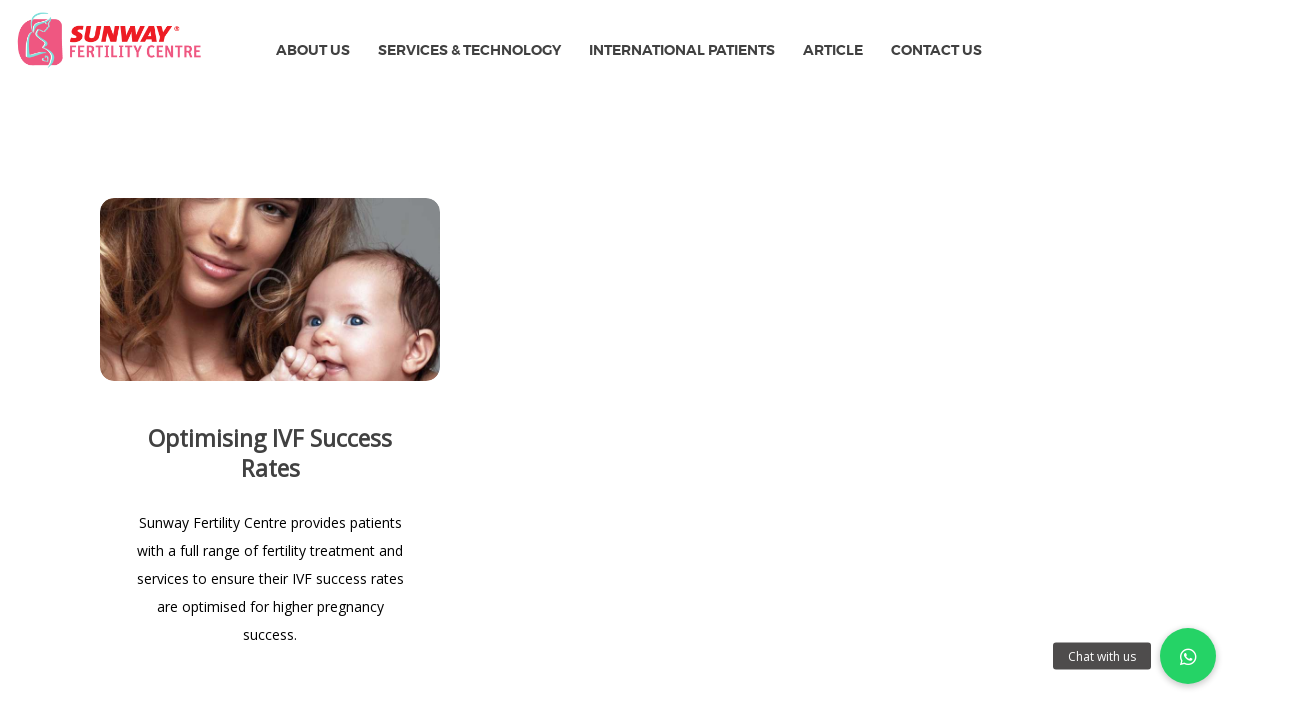

--- FILE ---
content_type: text/html; charset=UTF-8
request_url: https://sunwayfertility.com.my/services_group/demo-programs/
body_size: 16637
content:
<!DOCTYPE html>
<html dir="ltr" lang="en-US" prefix="og: https://ogp.me/ns#" class="no-js scheme_default">
<head>
			<meta charset="UTF-8">
		<meta name="viewport" content="width=device-width, initial-scale=1, maximum-scale=1">
		<link rel="profile" href="https://gmpg.org/xfn/11">
		<link rel="pingback" href="https://sunwayfertility.com.my/xmlrpc.php">
		<title>demo-programs - Sunway Fertility Centre</title>
<link rel="alternate" hreflang="en" href="https://sunwayfertility.com.my/services_group/demo-programs/" />

		<!-- All in One SEO 4.8.6 - aioseo.com -->
	<meta name="description" content="programs from theme" />
	<meta name="robots" content="max-image-preview:large" />
	<link rel="canonical" href="https://sunwayfertility.com.my/services_group/demo-programs/" />
	<meta name="generator" content="All in One SEO (AIOSEO) 4.8.6" />
		<script type="application/ld+json" class="aioseo-schema">
			{"@context":"https:\/\/schema.org","@graph":[{"@type":"BreadcrumbList","@id":"https:\/\/sunwayfertility.com.my\/services_group\/demo-programs\/#breadcrumblist","itemListElement":[{"@type":"ListItem","@id":"https:\/\/sunwayfertility.com.my#listItem","position":1,"name":"Home","item":"https:\/\/sunwayfertility.com.my","nextItem":{"@type":"ListItem","@id":"https:\/\/sunwayfertility.com.my\/services_group\/demo-programs\/#listItem","name":"demo-programs"}},{"@type":"ListItem","@id":"https:\/\/sunwayfertility.com.my\/services_group\/demo-programs\/#listItem","position":2,"name":"demo-programs","previousItem":{"@type":"ListItem","@id":"https:\/\/sunwayfertility.com.my#listItem","name":"Home"}}]},{"@type":"CollectionPage","@id":"https:\/\/sunwayfertility.com.my\/services_group\/demo-programs\/#collectionpage","url":"https:\/\/sunwayfertility.com.my\/services_group\/demo-programs\/","name":"demo-programs - Sunway Fertility Centre","description":"programs from theme","inLanguage":"en-US","isPartOf":{"@id":"https:\/\/sunwayfertility.com.my\/#website"},"breadcrumb":{"@id":"https:\/\/sunwayfertility.com.my\/services_group\/demo-programs\/#breadcrumblist"}},{"@type":"Organization","@id":"https:\/\/sunwayfertility.com.my\/#organization","name":"Sunway Fertility Centre","description":"IVF Treatment | Award Winning Fertility Clinic Malaysia","url":"https:\/\/sunwayfertility.com.my\/"},{"@type":"WebSite","@id":"https:\/\/sunwayfertility.com.my\/#website","url":"https:\/\/sunwayfertility.com.my\/","name":"Sunway Fertility Centre","description":"IVF Treatment | Award Winning Fertility Clinic Malaysia","inLanguage":"en-US","publisher":{"@id":"https:\/\/sunwayfertility.com.my\/#organization"}}]}
		</script>
		<!-- All in One SEO -->

<link rel='dns-prefetch' href='//cdnjs.cloudflare.com' />
<link rel='dns-prefetch' href='//fonts.googleapis.com' />
<link rel='dns-prefetch' href='//use.fontawesome.com' />
<link rel='dns-prefetch' href='//www.googletagmanager.com' />
<link rel="alternate" type="application/rss+xml" title="Sunway Fertility Centre &raquo; Feed" href="https://sunwayfertility.com.my/feed/" />
<link rel="alternate" type="application/rss+xml" title="Sunway Fertility Centre &raquo; Comments Feed" href="https://sunwayfertility.com.my/comments/feed/" />
<link rel="alternate" type="application/rss+xml" title="Sunway Fertility Centre &raquo; demo-programs Group Feed" href="https://sunwayfertility.com.my/services_group/demo-programs/feed/" />
<script type="text/javascript">
/* <![CDATA[ */
window._wpemojiSettings = {"baseUrl":"https:\/\/s.w.org\/images\/core\/emoji\/15.0.3\/72x72\/","ext":".png","svgUrl":"https:\/\/s.w.org\/images\/core\/emoji\/15.0.3\/svg\/","svgExt":".svg","source":{"concatemoji":"https:\/\/sunwayfertility.com.my\/wp-includes\/js\/wp-emoji-release.min.js?ver=6.7"}};
/*! This file is auto-generated */
!function(i,n){var o,s,e;function c(e){try{var t={supportTests:e,timestamp:(new Date).valueOf()};sessionStorage.setItem(o,JSON.stringify(t))}catch(e){}}function p(e,t,n){e.clearRect(0,0,e.canvas.width,e.canvas.height),e.fillText(t,0,0);var t=new Uint32Array(e.getImageData(0,0,e.canvas.width,e.canvas.height).data),r=(e.clearRect(0,0,e.canvas.width,e.canvas.height),e.fillText(n,0,0),new Uint32Array(e.getImageData(0,0,e.canvas.width,e.canvas.height).data));return t.every(function(e,t){return e===r[t]})}function u(e,t,n){switch(t){case"flag":return n(e,"\ud83c\udff3\ufe0f\u200d\u26a7\ufe0f","\ud83c\udff3\ufe0f\u200b\u26a7\ufe0f")?!1:!n(e,"\ud83c\uddfa\ud83c\uddf3","\ud83c\uddfa\u200b\ud83c\uddf3")&&!n(e,"\ud83c\udff4\udb40\udc67\udb40\udc62\udb40\udc65\udb40\udc6e\udb40\udc67\udb40\udc7f","\ud83c\udff4\u200b\udb40\udc67\u200b\udb40\udc62\u200b\udb40\udc65\u200b\udb40\udc6e\u200b\udb40\udc67\u200b\udb40\udc7f");case"emoji":return!n(e,"\ud83d\udc26\u200d\u2b1b","\ud83d\udc26\u200b\u2b1b")}return!1}function f(e,t,n){var r="undefined"!=typeof WorkerGlobalScope&&self instanceof WorkerGlobalScope?new OffscreenCanvas(300,150):i.createElement("canvas"),a=r.getContext("2d",{willReadFrequently:!0}),o=(a.textBaseline="top",a.font="600 32px Arial",{});return e.forEach(function(e){o[e]=t(a,e,n)}),o}function t(e){var t=i.createElement("script");t.src=e,t.defer=!0,i.head.appendChild(t)}"undefined"!=typeof Promise&&(o="wpEmojiSettingsSupports",s=["flag","emoji"],n.supports={everything:!0,everythingExceptFlag:!0},e=new Promise(function(e){i.addEventListener("DOMContentLoaded",e,{once:!0})}),new Promise(function(t){var n=function(){try{var e=JSON.parse(sessionStorage.getItem(o));if("object"==typeof e&&"number"==typeof e.timestamp&&(new Date).valueOf()<e.timestamp+604800&&"object"==typeof e.supportTests)return e.supportTests}catch(e){}return null}();if(!n){if("undefined"!=typeof Worker&&"undefined"!=typeof OffscreenCanvas&&"undefined"!=typeof URL&&URL.createObjectURL&&"undefined"!=typeof Blob)try{var e="postMessage("+f.toString()+"("+[JSON.stringify(s),u.toString(),p.toString()].join(",")+"));",r=new Blob([e],{type:"text/javascript"}),a=new Worker(URL.createObjectURL(r),{name:"wpTestEmojiSupports"});return void(a.onmessage=function(e){c(n=e.data),a.terminate(),t(n)})}catch(e){}c(n=f(s,u,p))}t(n)}).then(function(e){for(var t in e)n.supports[t]=e[t],n.supports.everything=n.supports.everything&&n.supports[t],"flag"!==t&&(n.supports.everythingExceptFlag=n.supports.everythingExceptFlag&&n.supports[t]);n.supports.everythingExceptFlag=n.supports.everythingExceptFlag&&!n.supports.flag,n.DOMReady=!1,n.readyCallback=function(){n.DOMReady=!0}}).then(function(){return e}).then(function(){var e;n.supports.everything||(n.readyCallback(),(e=n.source||{}).concatemoji?t(e.concatemoji):e.wpemoji&&e.twemoji&&(t(e.twemoji),t(e.wpemoji)))}))}((window,document),window._wpemojiSettings);
/* ]]> */
</script>
<link rel='stylesheet' id='vc_extensions_cqbundle_adminicon-css' href='https://sunwayfertility.com.my/wp-content/plugins/vc-extensions-bundle/css/admin_icon.css?ver=6.7' type='text/css' media='all' />
<style id='wp-emoji-styles-inline-css' type='text/css'>

	img.wp-smiley, img.emoji {
		display: inline !important;
		border: none !important;
		box-shadow: none !important;
		height: 1em !important;
		width: 1em !important;
		margin: 0 0.07em !important;
		vertical-align: -0.1em !important;
		background: none !important;
		padding: 0 !important;
	}
</style>
<link rel='stylesheet' id='wp-block-library-css' href='https://sunwayfertility.com.my/wp-includes/css/dist/block-library/style.min.css?ver=6.7' type='text/css' media='all' />
<style id='classic-theme-styles-inline-css' type='text/css'>
/*! This file is auto-generated */
.wp-block-button__link{color:#fff;background-color:#32373c;border-radius:9999px;box-shadow:none;text-decoration:none;padding:calc(.667em + 2px) calc(1.333em + 2px);font-size:1.125em}.wp-block-file__button{background:#32373c;color:#fff;text-decoration:none}
</style>
<style id='global-styles-inline-css' type='text/css'>
:root{--wp--preset--aspect-ratio--square: 1;--wp--preset--aspect-ratio--4-3: 4/3;--wp--preset--aspect-ratio--3-4: 3/4;--wp--preset--aspect-ratio--3-2: 3/2;--wp--preset--aspect-ratio--2-3: 2/3;--wp--preset--aspect-ratio--16-9: 16/9;--wp--preset--aspect-ratio--9-16: 9/16;--wp--preset--color--black: #000000;--wp--preset--color--cyan-bluish-gray: #abb8c3;--wp--preset--color--white: #ffffff;--wp--preset--color--pale-pink: #f78da7;--wp--preset--color--vivid-red: #cf2e2e;--wp--preset--color--luminous-vivid-orange: #ff6900;--wp--preset--color--luminous-vivid-amber: #fcb900;--wp--preset--color--light-green-cyan: #7bdcb5;--wp--preset--color--vivid-green-cyan: #00d084;--wp--preset--color--pale-cyan-blue: #8ed1fc;--wp--preset--color--vivid-cyan-blue: #0693e3;--wp--preset--color--vivid-purple: #9b51e0;--wp--preset--gradient--vivid-cyan-blue-to-vivid-purple: linear-gradient(135deg,rgba(6,147,227,1) 0%,rgb(155,81,224) 100%);--wp--preset--gradient--light-green-cyan-to-vivid-green-cyan: linear-gradient(135deg,rgb(122,220,180) 0%,rgb(0,208,130) 100%);--wp--preset--gradient--luminous-vivid-amber-to-luminous-vivid-orange: linear-gradient(135deg,rgba(252,185,0,1) 0%,rgba(255,105,0,1) 100%);--wp--preset--gradient--luminous-vivid-orange-to-vivid-red: linear-gradient(135deg,rgba(255,105,0,1) 0%,rgb(207,46,46) 100%);--wp--preset--gradient--very-light-gray-to-cyan-bluish-gray: linear-gradient(135deg,rgb(238,238,238) 0%,rgb(169,184,195) 100%);--wp--preset--gradient--cool-to-warm-spectrum: linear-gradient(135deg,rgb(74,234,220) 0%,rgb(151,120,209) 20%,rgb(207,42,186) 40%,rgb(238,44,130) 60%,rgb(251,105,98) 80%,rgb(254,248,76) 100%);--wp--preset--gradient--blush-light-purple: linear-gradient(135deg,rgb(255,206,236) 0%,rgb(152,150,240) 100%);--wp--preset--gradient--blush-bordeaux: linear-gradient(135deg,rgb(254,205,165) 0%,rgb(254,45,45) 50%,rgb(107,0,62) 100%);--wp--preset--gradient--luminous-dusk: linear-gradient(135deg,rgb(255,203,112) 0%,rgb(199,81,192) 50%,rgb(65,88,208) 100%);--wp--preset--gradient--pale-ocean: linear-gradient(135deg,rgb(255,245,203) 0%,rgb(182,227,212) 50%,rgb(51,167,181) 100%);--wp--preset--gradient--electric-grass: linear-gradient(135deg,rgb(202,248,128) 0%,rgb(113,206,126) 100%);--wp--preset--gradient--midnight: linear-gradient(135deg,rgb(2,3,129) 0%,rgb(40,116,252) 100%);--wp--preset--font-size--small: 13px;--wp--preset--font-size--medium: 20px;--wp--preset--font-size--large: 36px;--wp--preset--font-size--x-large: 42px;--wp--preset--spacing--20: 0.44rem;--wp--preset--spacing--30: 0.67rem;--wp--preset--spacing--40: 1rem;--wp--preset--spacing--50: 1.5rem;--wp--preset--spacing--60: 2.25rem;--wp--preset--spacing--70: 3.38rem;--wp--preset--spacing--80: 5.06rem;--wp--preset--shadow--natural: 6px 6px 9px rgba(0, 0, 0, 0.2);--wp--preset--shadow--deep: 12px 12px 50px rgba(0, 0, 0, 0.4);--wp--preset--shadow--sharp: 6px 6px 0px rgba(0, 0, 0, 0.2);--wp--preset--shadow--outlined: 6px 6px 0px -3px rgba(255, 255, 255, 1), 6px 6px rgba(0, 0, 0, 1);--wp--preset--shadow--crisp: 6px 6px 0px rgba(0, 0, 0, 1);}:where(.is-layout-flex){gap: 0.5em;}:where(.is-layout-grid){gap: 0.5em;}body .is-layout-flex{display: flex;}.is-layout-flex{flex-wrap: wrap;align-items: center;}.is-layout-flex > :is(*, div){margin: 0;}body .is-layout-grid{display: grid;}.is-layout-grid > :is(*, div){margin: 0;}:where(.wp-block-columns.is-layout-flex){gap: 2em;}:where(.wp-block-columns.is-layout-grid){gap: 2em;}:where(.wp-block-post-template.is-layout-flex){gap: 1.25em;}:where(.wp-block-post-template.is-layout-grid){gap: 1.25em;}.has-black-color{color: var(--wp--preset--color--black) !important;}.has-cyan-bluish-gray-color{color: var(--wp--preset--color--cyan-bluish-gray) !important;}.has-white-color{color: var(--wp--preset--color--white) !important;}.has-pale-pink-color{color: var(--wp--preset--color--pale-pink) !important;}.has-vivid-red-color{color: var(--wp--preset--color--vivid-red) !important;}.has-luminous-vivid-orange-color{color: var(--wp--preset--color--luminous-vivid-orange) !important;}.has-luminous-vivid-amber-color{color: var(--wp--preset--color--luminous-vivid-amber) !important;}.has-light-green-cyan-color{color: var(--wp--preset--color--light-green-cyan) !important;}.has-vivid-green-cyan-color{color: var(--wp--preset--color--vivid-green-cyan) !important;}.has-pale-cyan-blue-color{color: var(--wp--preset--color--pale-cyan-blue) !important;}.has-vivid-cyan-blue-color{color: var(--wp--preset--color--vivid-cyan-blue) !important;}.has-vivid-purple-color{color: var(--wp--preset--color--vivid-purple) !important;}.has-black-background-color{background-color: var(--wp--preset--color--black) !important;}.has-cyan-bluish-gray-background-color{background-color: var(--wp--preset--color--cyan-bluish-gray) !important;}.has-white-background-color{background-color: var(--wp--preset--color--white) !important;}.has-pale-pink-background-color{background-color: var(--wp--preset--color--pale-pink) !important;}.has-vivid-red-background-color{background-color: var(--wp--preset--color--vivid-red) !important;}.has-luminous-vivid-orange-background-color{background-color: var(--wp--preset--color--luminous-vivid-orange) !important;}.has-luminous-vivid-amber-background-color{background-color: var(--wp--preset--color--luminous-vivid-amber) !important;}.has-light-green-cyan-background-color{background-color: var(--wp--preset--color--light-green-cyan) !important;}.has-vivid-green-cyan-background-color{background-color: var(--wp--preset--color--vivid-green-cyan) !important;}.has-pale-cyan-blue-background-color{background-color: var(--wp--preset--color--pale-cyan-blue) !important;}.has-vivid-cyan-blue-background-color{background-color: var(--wp--preset--color--vivid-cyan-blue) !important;}.has-vivid-purple-background-color{background-color: var(--wp--preset--color--vivid-purple) !important;}.has-black-border-color{border-color: var(--wp--preset--color--black) !important;}.has-cyan-bluish-gray-border-color{border-color: var(--wp--preset--color--cyan-bluish-gray) !important;}.has-white-border-color{border-color: var(--wp--preset--color--white) !important;}.has-pale-pink-border-color{border-color: var(--wp--preset--color--pale-pink) !important;}.has-vivid-red-border-color{border-color: var(--wp--preset--color--vivid-red) !important;}.has-luminous-vivid-orange-border-color{border-color: var(--wp--preset--color--luminous-vivid-orange) !important;}.has-luminous-vivid-amber-border-color{border-color: var(--wp--preset--color--luminous-vivid-amber) !important;}.has-light-green-cyan-border-color{border-color: var(--wp--preset--color--light-green-cyan) !important;}.has-vivid-green-cyan-border-color{border-color: var(--wp--preset--color--vivid-green-cyan) !important;}.has-pale-cyan-blue-border-color{border-color: var(--wp--preset--color--pale-cyan-blue) !important;}.has-vivid-cyan-blue-border-color{border-color: var(--wp--preset--color--vivid-cyan-blue) !important;}.has-vivid-purple-border-color{border-color: var(--wp--preset--color--vivid-purple) !important;}.has-vivid-cyan-blue-to-vivid-purple-gradient-background{background: var(--wp--preset--gradient--vivid-cyan-blue-to-vivid-purple) !important;}.has-light-green-cyan-to-vivid-green-cyan-gradient-background{background: var(--wp--preset--gradient--light-green-cyan-to-vivid-green-cyan) !important;}.has-luminous-vivid-amber-to-luminous-vivid-orange-gradient-background{background: var(--wp--preset--gradient--luminous-vivid-amber-to-luminous-vivid-orange) !important;}.has-luminous-vivid-orange-to-vivid-red-gradient-background{background: var(--wp--preset--gradient--luminous-vivid-orange-to-vivid-red) !important;}.has-very-light-gray-to-cyan-bluish-gray-gradient-background{background: var(--wp--preset--gradient--very-light-gray-to-cyan-bluish-gray) !important;}.has-cool-to-warm-spectrum-gradient-background{background: var(--wp--preset--gradient--cool-to-warm-spectrum) !important;}.has-blush-light-purple-gradient-background{background: var(--wp--preset--gradient--blush-light-purple) !important;}.has-blush-bordeaux-gradient-background{background: var(--wp--preset--gradient--blush-bordeaux) !important;}.has-luminous-dusk-gradient-background{background: var(--wp--preset--gradient--luminous-dusk) !important;}.has-pale-ocean-gradient-background{background: var(--wp--preset--gradient--pale-ocean) !important;}.has-electric-grass-gradient-background{background: var(--wp--preset--gradient--electric-grass) !important;}.has-midnight-gradient-background{background: var(--wp--preset--gradient--midnight) !important;}.has-small-font-size{font-size: var(--wp--preset--font-size--small) !important;}.has-medium-font-size{font-size: var(--wp--preset--font-size--medium) !important;}.has-large-font-size{font-size: var(--wp--preset--font-size--large) !important;}.has-x-large-font-size{font-size: var(--wp--preset--font-size--x-large) !important;}
:where(.wp-block-post-template.is-layout-flex){gap: 1.25em;}:where(.wp-block-post-template.is-layout-grid){gap: 1.25em;}
:where(.wp-block-columns.is-layout-flex){gap: 2em;}:where(.wp-block-columns.is-layout-grid){gap: 2em;}
:root :where(.wp-block-pullquote){font-size: 1.5em;line-height: 1.6;}
</style>
<link rel='stylesheet' id='buttonizer_frontend_style-css' href='https://sunwayfertility.com.my/wp-content/plugins/buttonizer-multifunctional-button/assets/legacy/frontend.css?v=8c1308ba380f02663625b920bae5de55&#038;ver=6.7' type='text/css' media='all' />
<link rel='stylesheet' id='buttonizer-icon-library-css' href='https://cdnjs.cloudflare.com/ajax/libs/font-awesome/5.15.4/css/all.min.css?ver=6.7' type='text/css' media='all' integrity='sha512-1ycn6IcaQQ40/MKBW2W4Rhis/DbILU74C1vSrLJxCq57o941Ym01SwNsOMqvEBFlcgUa6xLiPY/NS5R+E6ztJQ==' crossorigin='anonymous' />
<link rel='stylesheet' id='rs-plugin-settings-css' href='https://sunwayfertility.com.my/wp-content/plugins/revslider/public/assets/css/rs6.css?ver=6.2.22' type='text/css' media='all' />
<style id='rs-plugin-settings-inline-css' type='text/css'>
#rs-demo-id {}
</style>
<link rel='stylesheet' id='bonfire-tactile-css-css' href='https://sunwayfertility.com.my/wp-content/plugins/tactile-by-bonfire/tactile.css?ver=1' type='text/css' media='all' />
<link rel='stylesheet' id='bonfire-tactile-font-css' href='https://fonts.googleapis.com/css?family=Roboto%3A400%7CRubik%3A400%2C500%27+rel%3D%27stylesheet%27+type%3D%27text%2Fcss&#038;ver=6.7' type='text/css' media='all' />
<link rel='stylesheet' id='trx_addons-icons-css' href='https://sunwayfertility.com.my/wp-content/plugins/trx_addons/css/font-icons/css/trx_addons_icons-embedded.css?ver=6.7' type='text/css' media='all' />
<link rel='stylesheet' id='swiperslider-css' href='https://sunwayfertility.com.my/wp-content/plugins/trx_addons/js/swiper/swiper.css' type='text/css' media='all' />
<link rel='stylesheet' id='magnific-popup-css' href='https://sunwayfertility.com.my/wp-content/plugins/trx_addons/js/magnific/magnific-popup.css' type='text/css' media='all' />
<link rel='stylesheet' id='trx_addons-css' href='https://sunwayfertility.com.my/wp-content/plugins/trx_addons/css/trx_addons.css' type='text/css' media='all' />
<link rel='stylesheet' id='trx_addons-animation-css' href='https://sunwayfertility.com.my/wp-content/plugins/trx_addons/css/trx_addons.animation.css?ver=6.7' type='text/css' media='all' />
<link rel='stylesheet' id='googlefonts-css' href='https://fonts.googleapis.com/css?family=Open+Sans:400&subset=latin' type='text/css' media='all' />
<link rel='stylesheet' id='wpml-legacy-vertical-list-0-css' href='//sunwayfertility.com.my/wp-content/plugins/sitepress-multilingual-cms/templates/language-switchers/legacy-list-vertical/style.css?ver=1' type='text/css' media='all' />
<!--[if lt IE 9]>
<link rel='stylesheet' id='vc_lte_ie9-css' href='https://sunwayfertility.com.my/wp-content/plugins/js_composer/assets/css/vc_lte_ie9.min.css?ver=6.0.3' type='text/css' media='screen' />
<![endif]-->
<link rel='stylesheet' id='font-awesome-official-css' href='https://use.fontawesome.com/releases/v5.14.0/css/all.css' type='text/css' media='all' integrity="sha384-HzLeBuhoNPvSl5KYnjx0BT+WB0QEEqLprO+NBkkk5gbc67FTaL7XIGa2w1L0Xbgc" crossorigin="anonymous" />
<link rel='stylesheet' id='felizia-font-Montserrat-css' href='https://sunwayfertility.com.my/wp-content/themes/felizia/css/font-face/Montserrat/stylesheet.css?ver=6.7' type='text/css' media='all' />
<link rel='stylesheet' id='fontello-css' href='https://sunwayfertility.com.my/wp-content/themes/felizia/css/fontello/css/fontello-embedded.css?ver=6.7' type='text/css' media='all' />
<link rel='stylesheet' id='felizia-styles-css' href='https://sunwayfertility.com.my/wp-content/themes/felizia/css/__styles.css?ver=6.7' type='text/css' media='all' />
<link rel='stylesheet' id='felizia-main-css' href='https://sunwayfertility.com.my/wp-content/themes/felizia/style.css' type='text/css' media='all' />
<link rel='stylesheet' id='felizia-child-css' href='https://sunwayfertility.com.my/wp-content/themes/felizia-child/style.css' type='text/css' media='all' />
<link rel='stylesheet' id='felizia-colors-css' href='https://sunwayfertility.com.my/wp-content/themes/felizia/css/__colors.css?ver=6.7' type='text/css' media='all' />
<link rel='stylesheet' id='mediaelement-css' href='https://sunwayfertility.com.my/wp-includes/js/mediaelement/mediaelementplayer-legacy.min.css?ver=4.2.17' type='text/css' media='all' />
<link rel='stylesheet' id='wp-mediaelement-css' href='https://sunwayfertility.com.my/wp-includes/js/mediaelement/wp-mediaelement.min.css?ver=6.7' type='text/css' media='all' />
<link rel='stylesheet' id='felizia-responsive-css' href='https://sunwayfertility.com.my/wp-content/themes/felizia/css/responsive.css?ver=6.7' type='text/css' media='all' />
<link rel='stylesheet' id='font-awesome-official-v4shim-css' href='https://use.fontawesome.com/releases/v5.14.0/css/v4-shims.css' type='text/css' media='all' integrity="sha384-9aKO2QU3KETrRCCXFbhLK16iRd15nC+OYEmpVb54jY8/CEXz/GVRsnM73wcbYw+m" crossorigin="anonymous" />
<style id='font-awesome-official-v4shim-inline-css' type='text/css'>
@font-face {
font-family: "FontAwesome";
font-display: block;
src: url("https://use.fontawesome.com/releases/v5.14.0/webfonts/fa-brands-400.eot"),
		url("https://use.fontawesome.com/releases/v5.14.0/webfonts/fa-brands-400.eot?#iefix") format("embedded-opentype"),
		url("https://use.fontawesome.com/releases/v5.14.0/webfonts/fa-brands-400.woff2") format("woff2"),
		url("https://use.fontawesome.com/releases/v5.14.0/webfonts/fa-brands-400.woff") format("woff"),
		url("https://use.fontawesome.com/releases/v5.14.0/webfonts/fa-brands-400.ttf") format("truetype"),
		url("https://use.fontawesome.com/releases/v5.14.0/webfonts/fa-brands-400.svg#fontawesome") format("svg");
}

@font-face {
font-family: "FontAwesome";
font-display: block;
src: url("https://use.fontawesome.com/releases/v5.14.0/webfonts/fa-solid-900.eot"),
		url("https://use.fontawesome.com/releases/v5.14.0/webfonts/fa-solid-900.eot?#iefix") format("embedded-opentype"),
		url("https://use.fontawesome.com/releases/v5.14.0/webfonts/fa-solid-900.woff2") format("woff2"),
		url("https://use.fontawesome.com/releases/v5.14.0/webfonts/fa-solid-900.woff") format("woff"),
		url("https://use.fontawesome.com/releases/v5.14.0/webfonts/fa-solid-900.ttf") format("truetype"),
		url("https://use.fontawesome.com/releases/v5.14.0/webfonts/fa-solid-900.svg#fontawesome") format("svg");
}

@font-face {
font-family: "FontAwesome";
font-display: block;
src: url("https://use.fontawesome.com/releases/v5.14.0/webfonts/fa-regular-400.eot"),
		url("https://use.fontawesome.com/releases/v5.14.0/webfonts/fa-regular-400.eot?#iefix") format("embedded-opentype"),
		url("https://use.fontawesome.com/releases/v5.14.0/webfonts/fa-regular-400.woff2") format("woff2"),
		url("https://use.fontawesome.com/releases/v5.14.0/webfonts/fa-regular-400.woff") format("woff"),
		url("https://use.fontawesome.com/releases/v5.14.0/webfonts/fa-regular-400.ttf") format("truetype"),
		url("https://use.fontawesome.com/releases/v5.14.0/webfonts/fa-regular-400.svg#fontawesome") format("svg");
unicode-range: U+F004-F005,U+F007,U+F017,U+F022,U+F024,U+F02E,U+F03E,U+F044,U+F057-F059,U+F06E,U+F070,U+F075,U+F07B-F07C,U+F080,U+F086,U+F089,U+F094,U+F09D,U+F0A0,U+F0A4-F0A7,U+F0C5,U+F0C7-F0C8,U+F0E0,U+F0EB,U+F0F3,U+F0F8,U+F0FE,U+F111,U+F118-F11A,U+F11C,U+F133,U+F144,U+F146,U+F14A,U+F14D-F14E,U+F150-F152,U+F15B-F15C,U+F164-F165,U+F185-F186,U+F191-F192,U+F1AD,U+F1C1-F1C9,U+F1CD,U+F1D8,U+F1E3,U+F1EA,U+F1F6,U+F1F9,U+F20A,U+F247-F249,U+F24D,U+F254-F25B,U+F25D,U+F267,U+F271-F274,U+F279,U+F28B,U+F28D,U+F2B5-F2B6,U+F2B9,U+F2BB,U+F2BD,U+F2C1-F2C2,U+F2D0,U+F2D2,U+F2DC,U+F2ED,U+F328,U+F358-F35B,U+F3A5,U+F3D1,U+F410,U+F4AD;
}
</style>
<script type="text/javascript" src="https://sunwayfertility.com.my/wp-includes/js/jquery/jquery.min.js?ver=3.7.1" id="jquery-core-js"></script>
<script type="text/javascript" src="https://sunwayfertility.com.my/wp-includes/js/jquery/jquery-migrate.min.js?ver=3.4.1" id="jquery-migrate-js"></script>
<script type="text/javascript" src="https://sunwayfertility.com.my/wp-content/plugins/revslider/public/assets/js/rbtools.min.js?ver=6.2.22" id="tp-tools-js"></script>
<script type="text/javascript" src="https://sunwayfertility.com.my/wp-content/plugins/revslider/public/assets/js/rs6.min.js?ver=6.2.22" id="revmin-js"></script>
<link rel="https://api.w.org/" href="https://sunwayfertility.com.my/wp-json/" /><link rel="EditURI" type="application/rsd+xml" title="RSD" href="https://sunwayfertility.com.my/xmlrpc.php?rsd" />
<meta name="generator" content="WordPress 6.7" />
<meta name="generator" content="WPML ver:4.4.2 stt:59,1,25;" />
<script>readMoreArgs = []</script><script type="text/javascript">
				EXPM_VERSION=3.397;EXPM_AJAX_URL='https://sunwayfertility.com.my/wp-admin/admin-ajax.php';
			function yrmAddEvent(element, eventName, fn) {
				if (element.addEventListener)
					element.addEventListener(eventName, fn, false);
				else if (element.attachEvent)
					element.attachEvent('on' + eventName, fn);
			}
			</script><meta name="generator" content="Site Kit by Google 1.139.0" />			<style type="text/css">
			<!--
				#page_preloader {
					background-color: background-color:#ffffff;;				}
			-->
			</style>
			<style type='text/css' media='screen'>
	body{ font-family:"Open Sans", arial, sans-serif;}
	h1{ font-family:"Open Sans", arial, sans-serif;}
	h2{ font-family:"Open Sans", arial, sans-serif;}
	h3{ font-family:"Open Sans", arial, sans-serif;}
	h4{ font-family:"Open Sans", arial, sans-serif;}
	h5{ font-family:"Open Sans", arial, sans-serif;}
	h6{ font-family:"Open Sans", arial, sans-serif;}
	blockquote{ font-family:"Open Sans", arial, sans-serif;}
	p{ font-family:"Open Sans", arial, sans-serif;}
	li{ font-family:"Open Sans", arial, sans-serif;}
</style>
<!-- fonts delivered by Wordpress Google Fonts, a plugin by Adrian3.com --><meta name="generator" content="Powered by WPBakery Page Builder - drag and drop page builder for WordPress."/>
<style type="text/css" id="custom-background-css">
body.custom-background { background-color: #ffffff; }
</style>
	<meta name="generator" content="Powered by Slider Revolution 6.2.22 - responsive, Mobile-Friendly Slider Plugin for WordPress with comfortable drag and drop interface." />
<!-- Facebook Pixel Code -->
<script>
!function(f,b,e,v,n,t,s)
{if(f.fbq)return;n=f.fbq=function(){n.callMethod?
n.callMethod.apply(n,arguments):n.queue.push(arguments)};
if(!f._fbq)f._fbq=n;n.push=n;n.loaded=!0;n.version='2.0';
n.queue=[];t=b.createElement(e);t.async=!0;
t.src=v;s=b.getElementsByTagName(e)[0];
s.parentNode.insertBefore(t,s)}(window,document,'script',
'https://connect.facebook.net/en_US/fbevents.js');
 fbq('init', '734216937150164'); 
fbq('track', 'PageView');
</script>
<noscript>
 <img height="1" width="1" 
src="https://www.facebook.com/tr?id=734216937150164&ev=PageView
&noscript=1"/>
</noscript>
<!-- End Facebook Pixel Code --><link rel="icon" href="https://sunwayfertility.com.my/wp-content/uploads/2020/03/cropped-sunwayfertilitylcon-32x32.png" sizes="32x32" />
<link rel="icon" href="https://sunwayfertility.com.my/wp-content/uploads/2020/03/cropped-sunwayfertilitylcon-192x192.png" sizes="192x192" />
<link rel="apple-touch-icon" href="https://sunwayfertility.com.my/wp-content/uploads/2020/03/cropped-sunwayfertilitylcon-180x180.png" />
<meta name="msapplication-TileImage" content="https://sunwayfertility.com.my/wp-content/uploads/2020/03/cropped-sunwayfertilitylcon-270x270.png" />
<script type="text/javascript">function setREVStartSize(e){
			//window.requestAnimationFrame(function() {				 
				window.RSIW = window.RSIW===undefined ? window.innerWidth : window.RSIW;	
				window.RSIH = window.RSIH===undefined ? window.innerHeight : window.RSIH;	
				try {								
					var pw = document.getElementById(e.c).parentNode.offsetWidth,
						newh;
					pw = pw===0 || isNaN(pw) ? window.RSIW : pw;
					e.tabw = e.tabw===undefined ? 0 : parseInt(e.tabw);
					e.thumbw = e.thumbw===undefined ? 0 : parseInt(e.thumbw);
					e.tabh = e.tabh===undefined ? 0 : parseInt(e.tabh);
					e.thumbh = e.thumbh===undefined ? 0 : parseInt(e.thumbh);
					e.tabhide = e.tabhide===undefined ? 0 : parseInt(e.tabhide);
					e.thumbhide = e.thumbhide===undefined ? 0 : parseInt(e.thumbhide);
					e.mh = e.mh===undefined || e.mh=="" || e.mh==="auto" ? 0 : parseInt(e.mh,0);		
					if(e.layout==="fullscreen" || e.l==="fullscreen") 						
						newh = Math.max(e.mh,window.RSIH);					
					else{					
						e.gw = Array.isArray(e.gw) ? e.gw : [e.gw];
						for (var i in e.rl) if (e.gw[i]===undefined || e.gw[i]===0) e.gw[i] = e.gw[i-1];					
						e.gh = e.el===undefined || e.el==="" || (Array.isArray(e.el) && e.el.length==0)? e.gh : e.el;
						e.gh = Array.isArray(e.gh) ? e.gh : [e.gh];
						for (var i in e.rl) if (e.gh[i]===undefined || e.gh[i]===0) e.gh[i] = e.gh[i-1];
											
						var nl = new Array(e.rl.length),
							ix = 0,						
							sl;					
						e.tabw = e.tabhide>=pw ? 0 : e.tabw;
						e.thumbw = e.thumbhide>=pw ? 0 : e.thumbw;
						e.tabh = e.tabhide>=pw ? 0 : e.tabh;
						e.thumbh = e.thumbhide>=pw ? 0 : e.thumbh;					
						for (var i in e.rl) nl[i] = e.rl[i]<window.RSIW ? 0 : e.rl[i];
						sl = nl[0];									
						for (var i in nl) if (sl>nl[i] && nl[i]>0) { sl = nl[i]; ix=i;}															
						var m = pw>(e.gw[ix]+e.tabw+e.thumbw) ? 1 : (pw-(e.tabw+e.thumbw)) / (e.gw[ix]);					
						newh =  (e.gh[ix] * m) + (e.tabh + e.thumbh);
					}				
					if(window.rs_init_css===undefined) window.rs_init_css = document.head.appendChild(document.createElement("style"));					
					document.getElementById(e.c).height = newh+"px";
					window.rs_init_css.innerHTML += "#"+e.c+"_wrapper { height: "+newh+"px }";				
				} catch(e){
					console.log("Failure at Presize of Slider:" + e)
				}					   
			//});
		  };</script>
		<style type="text/css" id="wp-custom-css">
			.wpml-ls-legacy-list-vertical{display:table;max-width:100%;border:1px solid transparent;border-bottom:0}.wpml-ls-legacy-list-vertical>ul{position:relative;padding:0;margin:0 !important;list-style-type:none}.wpml-ls-legacy-list-vertical .wpml-ls-item{padding:0;margin:0;list-style-type:none}.wpml-ls-legacy-list-vertical a{display:block;text-decoration:none;border-bottom:1px solid transparent;padding:5px 10px;line-height:1}.wpml-ls-legacy-list-vertical a span{vertical-align:middle}.wpml-ls-legacy-list-vertical .wpml-ls-flag{display:inline;vertical-align:middle;width:18px;height:12px}.wpml-ls-legacy-list-vertical .wpml-ls-flag+span{margin-left:.4em}.rtl .wpml-ls-legacy-list-vertical .wpml-ls-flag+span{margin-left:0;margin-right:.4em}.wpml-ls-legacy-list-vertical.wpml-ls-statics-footer{margin-bottom:30px}

.post-template-default {color:black !important;}

.post_meta,.post_meta_single {display:none;}

/*** WPML SWITCHER ***/
.custom-lang-switcher {
    text-align: left;
    position: fixed;
    left: -6px;
    bottom: 12px;
    z-index: 99999;
    background-color: white;
    padding-left: 25px;
}

body
/*language
.custom-lang-switcher
{display:none;}*/

/*** MOBILE MENU ***/
body .tactile-by-bonfire ul li a.tactile-parent-active {
	  color: #ef5781;
}

body .tactile-by-bonfire .sub-menu a {
    padding-left: 35px;
}

body .tactile-by-bonfire .sub-menu .sub-menu a {
    padding-left: 55px;
}

body .tactile-by-bonfire-wrapper {
	top: 60px;
}

body .tactile-by-bonfire .menu > li {
    border-bottom: 1px solid #f5f5f5;
}

body .tactile-by-bonfire ul.sub-menu {
    text-transform: uppercase;
}

body .tactile-logo-image {
    text-align: left;
}

body .tactile-menu-button {
	left: unset;
	right: 10px;
}

body .tactile-by-bonfire-wrapper {
    max-width: 100%;
}

body .tactile-menu-active .tactile-by-bonfire {
    width: 100%;
    border-radius: 0;
}

body .tactile-by-bonfire ul li {
	min-height: 100%;
}

body .tactile-by-bonfire ul li a {
	font-size: 13px;
	padding: 10px 10px 10px 15px;
	color: #444;
  font-weight: 500;
}

body .tactile-sub-arrow-inner {
	top: 0;
	border-left: 1px solid #f5f5f5;
}

body .tactile-sub-arrow-inner::before, 
body .tactile-sub-arrow-inner::after {
    background-color: #e02a2a;
}

@media only screen and (max-width: 959px) {
	body {
    margin-top: 60px !important;
}
}

/*.header-careline-text {
  margin: 20px;
  text-transform: uppercase;
  font-weight: 700;
  font-size: 15px;
}

.wrapper-careline {
    width: 210px;
    height: 90px;
    display: flex;
    flex-direction: row;
    justify-content: center;
    align-items: center;
}*/

.scheme_default .sc_testimonials_simple .sc_testimonials_item_content:before
{display: none;}

.sc_testimonials_simple .sc_testimonials_item_content:after
{display: none;}

.scheme_default .sc_testimonials_simple .sc_testimonials_item_author_title
{display: none;}

.sc_testimonials_simple
.sc_testimonials_item_author
{display: none;}

.sc_testimonials_item_content
	{max-width: unset;}

.scheme_default
{border-radius: 14px;}
.sc_team_default
{border-radius: 14px;}
.sc_team_item
{border-radius: 14px;}
.sc_blogger_classic 
{border-radius: 14px;}
.sc_blogger_item .post_featured
{border-radius: 14px;}
.post_featured[class*="hover_"],
.post_featured[class*="hover_"] *
{border-radius: 14px;}

.wpb_image_grid .wpb_image_grid_ul img
{border-radius: 14px;}

.scheme_default.wpb_row, .scheme_default.wpb_column>.vc_column-inner>.wpb_wrapper, .scheme_default.wpb_text_column
{background-color: #f5f5f5;}

.scheme_default table td
{
	border-color: #ffffff;
    background-color: #ffffff;
}

.scheme_default table td + td 
{
	border-color: #ffffff;
    background-color: #ffffff;
}

.scheme_default table tr:first-child th
{
background-color: #f5f5f5;
}

body .select_container select
{
	background:white !important
}

.sc_blogger_classic .sc_blogger_item .post_featured:before
{opacity:0;}


.sc_blogger_classic .sc_blogger_item .sc_blogger_item_button
{background: white;}

.cqcarousel-container img
{border-radius: 14px;}

.table-div
{
	border-radius: 15px;
}

.vc_pie_chart {
	font-size: 20px;
}

.scheme_default a.sc_button_simple:not(.sc_button_bg_image):before, .scheme_default .sc_item_button a.sc_button_simple:not(.sc_button_bg_image):before
{
	display:none;
}

.sc_blogger_classic .sc_blogger_item .sc_blogger_item_button {
    background: white;
    height: 100%;
    width: 100%;
    padding: 0;
    margin: 0;
    background-color: transparent;
}

.sc_blogger_classic .sc_blogger_item .sc_blogger_item_content 
{
	    background: white;
    height: 100%;
    width: 100%;
    padding: 0;
    margin: 0;
    background-color: transparent;
}

.scheme_default a.sc_button_simple:not(.sc_button_bg_image), .scheme_default .sc_item_button a.sc_button_simple:not(.sc_button_bg_image){
		    background: white;
    height: 100%;
    width: 100%;
    padding: 0;
    margin: 0;
    background-color: transparent;
	color:transparent;
}

.scheme_default a.sc_button_simple:not(.sc_button_bg_image):hover, .scheme_default .sc_item_button a.sc_button_simple:not(.sc_button_bg_image):hover
{
	color:transparent !important;
}

.banner
{
-webkit-text-stroke: 0.5px #ef5781;
    -webkit-text-fill-color: white;
}

.banner1
{
	text-align: center !important;
	line-height: 0.9;
	color: #ef5781;
	letter-spacing: 3px !important;
	font-size: 50px;
	-webkit-text-stroke:1px #ef5781; 
}

.wpb-js-composer .vc_tta.vc_tta-color-grey.vc_tta-style-classic .vc_tta-tab + .vc_tta-tab
{
	margin-left:1px;
}

/*** MOBILE & DESKTOP TEXT ***/

@media (max-width: 479px) {
    .body_style_fullwide .content_wrap {padding-left: 30px;
			padding-right: 30px;}

	@media (max-width: 479px) {
		.vc_col-sm-6 {max-width:none;}

@media screen and (max-width: 600px) {
  .mobileHide {
    visibility: hidden;
    clear: both;
    float: left;
    margin: 10px auto 5px 20px;
    width: 28%;
    display: none;
  }
	.buttonizer .buttonizer-button{
		bottom:80px! important;
	}
}

.mobileShow {
    display: none;
}

@media screen and (max-width: 600px) {
    .mobileShow {
		display: inline;
    }
}		</style>
		<noscript><style> .wpb_animate_when_almost_visible { opacity: 1; }</style></noscript><style id="wpforms-css-vars-root">
				:root {
					--wpforms-field-border-radius: 3px;
--wpforms-field-border-style: solid;
--wpforms-field-border-size: 1px;
--wpforms-field-background-color: #ffffff;
--wpforms-field-border-color: rgba( 0, 0, 0, 0.25 );
--wpforms-field-border-color-spare: rgba( 0, 0, 0, 0.25 );
--wpforms-field-text-color: rgba( 0, 0, 0, 0.7 );
--wpforms-field-menu-color: #ffffff;
--wpforms-label-color: rgba( 0, 0, 0, 0.85 );
--wpforms-label-sublabel-color: rgba( 0, 0, 0, 0.55 );
--wpforms-label-error-color: #d63637;
--wpforms-button-border-radius: 3px;
--wpforms-button-border-style: none;
--wpforms-button-border-size: 1px;
--wpforms-button-background-color: #066aab;
--wpforms-button-border-color: #066aab;
--wpforms-button-text-color: #ffffff;
--wpforms-page-break-color: #066aab;
--wpforms-background-image: none;
--wpforms-background-position: center center;
--wpforms-background-repeat: no-repeat;
--wpforms-background-size: cover;
--wpforms-background-width: 100px;
--wpforms-background-height: 100px;
--wpforms-background-color: rgba( 0, 0, 0, 0 );
--wpforms-background-url: none;
--wpforms-container-padding: 0px;
--wpforms-container-border-style: none;
--wpforms-container-border-width: 1px;
--wpforms-container-border-color: #000000;
--wpforms-container-border-radius: 3px;
--wpforms-field-size-input-height: 43px;
--wpforms-field-size-input-spacing: 15px;
--wpforms-field-size-font-size: 16px;
--wpforms-field-size-line-height: 19px;
--wpforms-field-size-padding-h: 14px;
--wpforms-field-size-checkbox-size: 16px;
--wpforms-field-size-sublabel-spacing: 5px;
--wpforms-field-size-icon-size: 1;
--wpforms-label-size-font-size: 16px;
--wpforms-label-size-line-height: 19px;
--wpforms-label-size-sublabel-font-size: 14px;
--wpforms-label-size-sublabel-line-height: 17px;
--wpforms-button-size-font-size: 17px;
--wpforms-button-size-height: 41px;
--wpforms-button-size-padding-h: 15px;
--wpforms-button-size-margin-top: 10px;
--wpforms-container-shadow-size-box-shadow: none;

				}
			</style>	<!-- Google tag (gtag.js) -->
    <script async src="https://www.googletagmanager.com/gtag/js?id=G-W89XZ7MVYY"></script>
    <script>
      window.dataLayer = window.dataLayer || [];
      function gtag(){dataLayer.push(arguments);}
      gtag('js', new Date());
    
      gtag('config', 'G-W89XZ7MVYY');
    </script>
</head>

<body data-rsssl=1 class="archive tax-cpt_services_group term-demo-programs term-57 custom-background preloader body_tag scheme_default blog_mode_services body_style_fullwide  is_stream blog_style_classic_3 sidebar_hide header_style_header-custom-1048 header_position_default menu_style_top no_layout wpb-js-composer js-comp-ver-6.0.3 vc_responsive">

    
    <div class="custom-lang-switcher">
	</div>

	
	<div class="body_wrap">

		<div class="page_wrap">

			<header class="top_panel top_panel_custom top_panel_custom_1048 without_bg_image scheme_default"><div class="vc_row wpb_row vc_row-fluid sc_layouts_row_fixed"><div class="wpb_column vc_column_container vc_col-sm-1/5 sc_layouts_column_icons_position_left"><div class="vc_column-inner"><div class="wpb_wrapper"><div class="sc_layouts_item"><a href="https://sunwayfertility.com.my/" id="sc_layouts_logo_1504462308" class="sc_layouts_logo sc_layouts_logo_default"><img class="logo_image" src="https://sunwayfertility.com.my/wp-content/uploads/2020/04/logo.png" alt="" width="800" height="294"></a><!-- /.sc_layouts_logo --></div><div class="vc_empty_space  height_tiny"   style="height: 32px"><span class="vc_empty_space_inner"></span></div></div></div></div><div class="wpb_column vc_column_container vc_col-sm-9 sc_layouts_column_icons_position_left"><div class="vc_column-inner"><div class="wpb_wrapper"><div class="vc_empty_space  height_small"   style="height: 32px"><span class="vc_empty_space_inner"></span></div><div class="sc_layouts_item"><nav id="sc_layouts_menu_482864515" class="sc_layouts_menu sc_layouts_menu_default menu_hover_slide_line hide_on_mobile" data-animation-in="fadeInUpSmall" data-animation-out="fadeOutDownSmall"><ul id="menu-menu-sunfert-v1-1" class="sc_layouts_menu_nav"><li id="menu-item-2186" class="menu-item menu-item-type-custom menu-item-object-custom menu-item-has-children menu-item-2186"><a><span>ABOUT US</span></a>
<ul class="sub-menu"><li id="menu-item-972" class="menu-item menu-item-type-post_type menu-item-object-page menu-item-972"><a href="https://sunwayfertility.com.my/our-centres/"><span>Our IVF Laboratories</span></a></li><li id="menu-item-1826" class="menu-item menu-item-type-custom menu-item-object-custom menu-item-1826"><a href="https://sunwayfertility.com.my/about/our-success-rates/"><span>OUR SUCCESS RATES</span></a></li><li id="menu-item-1149" class="menu-item menu-item-type-custom menu-item-object-custom menu-item-has-children menu-item-1149"><a><span>OUR TEAM</span></a>
	<ul class="sub-menu"><li id="menu-item-1168" class="menu-item menu-item-type-post_type menu-item-object-page menu-item-1168"><a href="https://sunwayfertility.com.my/specialists/"><span>OUR SPECIALISTS</span></a></li><li id="menu-item-1172" class="menu-item menu-item-type-post_type menu-item-object-page menu-item-1172"><a href="https://sunwayfertility.com.my/embryologist/"><span>OUR EMBRYOLOGISTS</span></a></li></ul>
</li></ul>
</li><li id="menu-item-1828" class="menu-item menu-item-type-custom menu-item-object-custom menu-item-has-children menu-item-1828"><a><span>SERVICES &#038; TECHNOLOGY</span></a>
<ul class="sub-menu"><li id="menu-item-5254" class="menu-item menu-item-type-custom menu-item-object-custom menu-item-has-children menu-item-5254"><a><span>OUR SERVICES</span></a>
	<ul class="sub-menu"><li id="menu-item-1829" class="menu-item menu-item-type-custom menu-item-object-custom menu-item-1829"><a href="https://sunwayfertility.com.my/our-services/fertility-assessment/"><span>FERTILITY ASSESSMENT</span></a></li><li id="menu-item-1830" class="menu-item menu-item-type-custom menu-item-object-custom menu-item-1830"><a href="https://sunwayfertility.com.my/our-services/intrauterine-insemination/"><span>IUI</span></a></li><li id="menu-item-1831" class="menu-item menu-item-type-custom menu-item-object-custom menu-item-1831"><a href="https://sunwayfertility.com.my/our-services/in-vitro-fertilization/"><span>IVF/ICSI</span></a></li><li id="menu-item-1832" class="menu-item menu-item-type-custom menu-item-object-custom menu-item-1832"><a href="https://sunwayfertility.com.my/our-services/cryopreservation/"><span>CRYOPRESERVATION</span></a></li><li id="menu-item-2076" class="menu-item menu-item-type-custom menu-item-object-custom menu-item-2076"><a href="https://sunwayfertility.com.my/our-services/surgical-sperm-retrieval/"><span>MESA/PESA/TESE</span></a></li><li id="menu-item-1877" class="menu-item menu-item-type-custom menu-item-object-custom menu-item-1877"><a href="https://sunwayfertility.com.my/our-services/donation-programmes/"><span>DONATION PROGRAMMES</span></a></li><li id="menu-item-1833" class="menu-item menu-item-type-custom menu-item-object-custom menu-item-1833"><a href="https://sunwayfertility.com.my/our-services/laparoscopic-and-surgical-procedures/"><span>LAPAROSCOPIC &#038; SURGICAL PROCEDURES</span></a></li><li id="menu-item-2050" class="menu-item menu-item-type-custom menu-item-object-custom menu-item-2050"><a href="https://sunwayfertility.com.my/our-services/other-services/"><span>OTHER SERVICES</span></a></li></ul>
</li><li id="menu-item-1835" class="menu-item menu-item-type-custom menu-item-object-custom menu-item-has-children menu-item-1835"><a><span>OUR TECHNOLOGY</span></a>
	<ul class="sub-menu"><li id="menu-item-1836" class="menu-item menu-item-type-custom menu-item-object-custom menu-item-1836"><a href="https://sunwayfertility.com.my/our-technology/intracytoplasmic-morphologically-selected-sperm-injection/"><span>Intracytoplasmic Morphologically Selected Sperm Injection (IMSI)</span></a></li><li id="menu-item-1837" class="menu-item menu-item-type-custom menu-item-object-custom menu-item-1837"><a href="https://sunwayfertility.com.my/our-technology/time-lapse-technology/"><span>TIME-LAPSE IMAGING</span></a></li><li id="menu-item-1838" class="menu-item menu-item-type-custom menu-item-object-custom menu-item-1838"><a href="https://sunwayfertility.com.my/our-services/genetic-testing/"><span>Pre-Implantation Genetic Testing (PGT)</span></a></li><li id="menu-item-1842" class="menu-item menu-item-type-custom menu-item-object-custom menu-item-1842"><a href="https://sunwayfertility.com.my/our-technology/endometrial-receptivity-analysis/"><span>ENDOMETRIAL RECEPTIVITY ANALYSIS (ERA)</span></a></li></ul>
</li></ul>
</li><li id="menu-item-980" class="menu-item menu-item-type-post_type menu-item-object-page menu-item-980"><a href="https://sunwayfertility.com.my/international-patients/"><span>INTERNATIONAL PATIENTS</span></a></li><li id="menu-item-984" class="menu-item menu-item-type-taxonomy menu-item-object-category menu-item-has-children menu-item-984"><a href="https://sunwayfertility.com.my/category/article/"><span>ARTICLE</span></a>
<ul class="sub-menu"><li id="menu-item-5250" class="menu-item menu-item-type-custom menu-item-object-custom menu-item-5250"><a href="https://sunwayfertility.com.my/about-infertility/"><span>About Fertility</span></a></li><li id="menu-item-5251" class="menu-item menu-item-type-custom menu-item-object-custom menu-item-5251"><a href="https://sunwayfertility.com.my/fertility-treatment-faq/"><span>Fertility Treatment FAQ</span></a></li><li id="menu-item-5252" class="menu-item menu-item-type-custom menu-item-object-custom menu-item-5252"><a href="https://sunwayfertility.com.my/understanding-ovulation/"><span>Understanding Ovulation</span></a></li></ul>
</li><li id="menu-item-981" class="menu-item menu-item-type-post_type menu-item-object-page menu-item-981"><a href="https://sunwayfertility.com.my/contacts/"><span>CONTACT US</span></a></li></ul></nav><!-- /.sc_layouts_menu --><div class="sc_layouts_iconed_text sc_layouts_menu_mobile_button">
		<a class="sc_layouts_item_link sc_layouts_iconed_text_link" href="#">
			<span class="sc_layouts_item_icon sc_layouts_iconed_text_icon trx_addons_icon-menu"></span>
		</a>
	</div></div><div class="vc_empty_space  height_small"   style="height: 32px"><span class="vc_empty_space_inner"></span></div></div></div></div></div><div class="vc_row wpb_row vc_row-fluid"><div class="wpb_column vc_column_container vc_col-sm-12 sc_layouts_column_icons_position_left"><div class="vc_column-inner"><div class="wpb_wrapper">
	<div class="wpb_text_column wpb_content_element " >
		<div class="wpb_wrapper">
			
		</div>
	</div>
</div></div></div></div><div class="vc_row wpb_row vc_row-fluid"><div class="wpb_column vc_column_container vc_col-sm-12 sc_layouts_column_icons_position_left"><div class="vc_column-inner"><div class="wpb_wrapper">
	<div class="wpb_text_column wpb_content_element " >
		<div class="wpb_wrapper">
			
		</div>
	</div>
</div></div></div></div><div class="vc_row wpb_row vc_row-fluid"><div class="wpb_column vc_column_container vc_col-sm-12 sc_layouts_column_icons_position_left"><div class="vc_column-inner"><div class="wpb_wrapper">
	<div class="wpb_text_column wpb_content_element " >
		<div class="wpb_wrapper">
			
		</div>
	</div>
</div></div></div></div><div class="vc_row wpb_row vc_row-fluid"><div class="wpb_column vc_column_container vc_col-sm-12 sc_layouts_column_icons_position_left"><div class="vc_column-inner"><div class="wpb_wrapper">
	<div class="wpb_text_column wpb_content_element " >
		<div class="wpb_wrapper">
			
		</div>
	</div>
</div></div></div></div></header><div class="menu_mobile_overlay"></div>
<div class="menu_mobile">
	<div class="menu_mobile_inner">
		<a class="menu_mobile_close icon-cancel"></a><a class="sc_layouts_logo" href="https://sunwayfertility.com.my/"><span class="logo_text">Sunway Fertility Centre</span><span class="logo_slogan">IVF Treatment | Award Winning Fertility Clinic Malaysia</span></a><nav class="menu_mobile_nav_area"><ul id="menu_mobile" class=" menu_mobile_nav"><li class="menu-item menu-item-type-custom menu-item-object-custom menu-item-has-children menu-item-2186"><a><span>ABOUT US</span></a>
<ul class="sub-menu"><li class="menu-item menu-item-type-post_type menu-item-object-page menu-item-972"><a href="https://sunwayfertility.com.my/our-centres/"><span>Our IVF Laboratories</span></a></li><li class="menu-item menu-item-type-custom menu-item-object-custom menu-item-1826"><a href="https://sunwayfertility.com.my/about/our-success-rates/"><span>OUR SUCCESS RATES</span></a></li><li class="menu-item menu-item-type-custom menu-item-object-custom menu-item-has-children menu-item-1149"><a><span>OUR TEAM</span></a>
	<ul class="sub-menu"><li class="menu-item menu-item-type-post_type menu-item-object-page menu-item-1168"><a href="https://sunwayfertility.com.my/specialists/"><span>OUR SPECIALISTS</span></a></li><li class="menu-item menu-item-type-post_type menu-item-object-page menu-item-1172"><a href="https://sunwayfertility.com.my/embryologist/"><span>OUR EMBRYOLOGISTS</span></a></li></ul>
</li></ul>
</li><li class="menu-item menu-item-type-custom menu-item-object-custom menu-item-has-children menu-item-1828"><a><span>SERVICES &#038; TECHNOLOGY</span></a>
<ul class="sub-menu"><li class="menu-item menu-item-type-custom menu-item-object-custom menu-item-has-children menu-item-5254"><a><span>OUR SERVICES</span></a>
	<ul class="sub-menu"><li class="menu-item menu-item-type-custom menu-item-object-custom menu-item-1829"><a href="https://sunwayfertility.com.my/our-services/fertility-assessment/"><span>FERTILITY ASSESSMENT</span></a></li><li class="menu-item menu-item-type-custom menu-item-object-custom menu-item-1830"><a href="https://sunwayfertility.com.my/our-services/intrauterine-insemination/"><span>IUI</span></a></li><li class="menu-item menu-item-type-custom menu-item-object-custom menu-item-1831"><a href="https://sunwayfertility.com.my/our-services/in-vitro-fertilization/"><span>IVF/ICSI</span></a></li><li class="menu-item menu-item-type-custom menu-item-object-custom menu-item-1832"><a href="https://sunwayfertility.com.my/our-services/cryopreservation/"><span>CRYOPRESERVATION</span></a></li><li class="menu-item menu-item-type-custom menu-item-object-custom menu-item-2076"><a href="https://sunwayfertility.com.my/our-services/surgical-sperm-retrieval/"><span>MESA/PESA/TESE</span></a></li><li class="menu-item menu-item-type-custom menu-item-object-custom menu-item-1877"><a href="https://sunwayfertility.com.my/our-services/donation-programmes/"><span>DONATION PROGRAMMES</span></a></li><li class="menu-item menu-item-type-custom menu-item-object-custom menu-item-1833"><a href="https://sunwayfertility.com.my/our-services/laparoscopic-and-surgical-procedures/"><span>LAPAROSCOPIC &#038; SURGICAL PROCEDURES</span></a></li><li class="menu-item menu-item-type-custom menu-item-object-custom menu-item-2050"><a href="https://sunwayfertility.com.my/our-services/other-services/"><span>OTHER SERVICES</span></a></li></ul>
</li><li class="menu-item menu-item-type-custom menu-item-object-custom menu-item-has-children menu-item-1835"><a><span>OUR TECHNOLOGY</span></a>
	<ul class="sub-menu"><li class="menu-item menu-item-type-custom menu-item-object-custom menu-item-1836"><a href="https://sunwayfertility.com.my/our-technology/intracytoplasmic-morphologically-selected-sperm-injection/"><span>Intracytoplasmic Morphologically Selected Sperm Injection (IMSI)</span></a></li><li class="menu-item menu-item-type-custom menu-item-object-custom menu-item-1837"><a href="https://sunwayfertility.com.my/our-technology/time-lapse-technology/"><span>TIME-LAPSE IMAGING</span></a></li><li class="menu-item menu-item-type-custom menu-item-object-custom menu-item-1838"><a href="https://sunwayfertility.com.my/our-services/genetic-testing/"><span>Pre-Implantation Genetic Testing (PGT)</span></a></li><li class="menu-item menu-item-type-custom menu-item-object-custom menu-item-1842"><a href="https://sunwayfertility.com.my/our-technology/endometrial-receptivity-analysis/"><span>ENDOMETRIAL RECEPTIVITY ANALYSIS (ERA)</span></a></li></ul>
</li></ul>
</li><li class="menu-item menu-item-type-post_type menu-item-object-page menu-item-980"><a href="https://sunwayfertility.com.my/international-patients/"><span>INTERNATIONAL PATIENTS</span></a></li><li class="menu-item menu-item-type-taxonomy menu-item-object-category menu-item-has-children menu-item-984"><a href="https://sunwayfertility.com.my/category/article/"><span>ARTICLE</span></a>
<ul class="sub-menu"><li class="menu-item menu-item-type-custom menu-item-object-custom menu-item-5250"><a href="https://sunwayfertility.com.my/about-infertility/"><span>About Fertility</span></a></li><li class="menu-item menu-item-type-custom menu-item-object-custom menu-item-5251"><a href="https://sunwayfertility.com.my/fertility-treatment-faq/"><span>Fertility Treatment FAQ</span></a></li><li class="menu-item menu-item-type-custom menu-item-object-custom menu-item-5252"><a href="https://sunwayfertility.com.my/understanding-ovulation/"><span>Understanding Ovulation</span></a></li></ul>
</li><li class="menu-item menu-item-type-post_type menu-item-object-page menu-item-981"><a href="https://sunwayfertility.com.my/contacts/"><span>CONTACT US</span></a></li></ul></nav><div class="search_wrap search_style_normal search_mobile">
	<div class="search_form_wrap">
		<form role="search" method="get" class="search_form" action="https://sunwayfertility.com.my/">
			<input type="text" class="search_field" placeholder="Search" value="" name="s">
			<button type="submit" class="search_submit trx_addons_icon-search"></button>
					</form>
	</div>
	</div><div class="socials_mobile"><span class="social_item"><a href="https://www.facebook.com/pg/SunwayFertility/" target="_blank" class="social_icons social_facebook"><span class="trx_addons_icon-facebook"></span></a></span><span class="social_item"><a href="https://www.instagram.com/SunwayFertility/" target="_blank" class="social_icons social_instagram"><span class="trx_addons_icon-instagram"></span></a></span></div>	</div>
</div>

			<div class="page_content_wrap scheme_default">

								<div class="content_wrap">
				
									

					<div class="content">
										
<div class="sc_services sc_services_default">
		
		<div class="sc_services_columns_wrap trx_addons_columns_wrap columns_padding_bottom"><div class="trx_addons_column-1_3"><div class="sc_services_item with_image sc_services_item_featured_top">
	<div class="post_featured with_thumb hover_dots sc_services_item_thumb"><img width="740" height="398" src="https://sunwayfertility.com.my/wp-content/uploads/2016/11/image-6-740x398.jpg" class="attachment-felizia-thumb-services size-felizia-thumb-services wp-post-image" alt="Optimising IVF Success Rates" decoding="async" fetchpriority="high" /><div class="mask"></div><a href="https://sunwayfertility.com.my/services/egg-donor-and-surrogacy/" aria-hidden="true" class="icons"><span></span><span></span><span></span></a></div>	
	<div class="sc_services_item_info">
		<div class="sc_services_item_header">
			<h4 class="sc_services_item_title"><a href="https://sunwayfertility.com.my/services/egg-donor-and-surrogacy/">Optimising IVF Success Rates</a></h4>
		</div>
					<div class="sc_services_item_content"><p>Sunway Fertility Centre provides patients with a full range of fertility treatment and services to ensure their IVF success rates are optimised for higher pregnancy success.</p>
</div>
			<div class="sc_services_item_button sc_item_button"><a href="https://sunwayfertility.com.my/services/egg-donor-and-surrogacy/" class="sc_button sc_button_simple">More Info</a></div>
			</div>
</div>
</div></div><!-- .trx_addons_services_columns_wrap --></div><!-- .sc_services -->				
					</div><!-- </.content> -->

					</div><!-- </.content_wrap> -->			</div><!-- </.page_content_wrap> -->

			<footer class="footer_wrap footer_default scheme_default">
	 
<div class="footer_copyright_wrap scheme_ footer_socials_wrap">
	<div class="footer_copyright_inner">
		<div class="content_wrap">
			<div class="copyright_text"><div class="footer-copyright text-center">Sunway Medical Centre Sdn Bhd (199501012653 (341855-X))</div><br />
<div class="footer-copyright text-center">© 2024 Sunway Fertility Centre | All Rights Reserved</div><br />
<div class="footer-link text-center"><a href="https://www.sunwaymedical.com/privacy-policy/" target="_blank" rel="noopener">Privacy Policy</a> |KKLIU 2332 / EXP 31.12.2025 Tarikh Tamat Tempoh: 31 Disember 2026</div></div>
								<div class="footer_socials_inner">
						<span class="social_item"><a href="https://www.facebook.com/pg/SunwayFertility/" target="_blank" class="social_icons social_facebook"><span class="trx_addons_icon-facebook"></span></a></span><span class="social_item"><a href="https://www.instagram.com/SunwayFertility/" target="_blank" class="social_icons social_instagram"><span class="trx_addons_icon-instagram"></span></a></span>					</div>
						</div>
	</div>
</div>
</footer><!-- /.footer_wrap -->

		</div><!-- /.page_wrap -->

	</div><!-- /.body_wrap -->

	
	<div id="page_preloader"><div class="preloader_wrap preloader_circle"><div class="preloader_circ1"></div><div class="preloader_circ2"></div><div class="preloader_circ3"></div><div class="preloader_circ4"></div></div></div>
		<!-- BEGIN HEADER BACKGROUND -->
<div class="tactile-header-wrapper">

    <div class="tactile-header-menu-logo-search-wrapper">
        
        <!-- BEGIN MENU BUTTON -->
                    <div class="tactile-menu-button">
                <div class="tactile-menu-button-middle"></div>
                <div class="tactile-menu-button-label"></div>
            </div>
                <!-- END MENU BUTTON -->

        <!-- BEGIN LOGO -->
        <div class="tactile-logo-wrapper">
            
                <!-- BEGIN LOGO IMAGE -->
                <div class="tactile-logo-image">
                    <a href="https://sunwayfertility.com.my/" title="Sunway Fertility Centre" rel="home"><img src="https://sunwayfertility.com.my/wp-content/uploads/2020/04/logo.png" alt="Sunway Fertility Centre"></a>
                </div>
                <!-- END LOGO IMAGE -->

                    </div>
        <!-- END LOGO -->

        <!-- BEGIN SEARCH BUTTON -->
                <!-- END SEARCH BUTTON -->

    </div>

    <!-- BEGIN SWIPE MENU WRAPPER -->
        <!-- END SWIPE MENU WRAPPER -->

    <!-- BEGIN SEARCH BORDER -->
    <div class="tactile-search-border"></div>
    <!-- END SEARCH BORDER -->

    <!-- BEGIN SEARCH FORM -->
    <div class="tactile-search-wrapper">
        <!-- BEGIN SEARCH FORM CLOSE ICON -->
        <div class="tactile-search-close-button">
        </div>
        <!-- END SEARCH FORM CLOSE ICON -->
        <form method="get" id="searchform" action="https://sunwayfertility.com.my/">
            <input type="text" name="s" id="s" placeholder="Find something...">
        </form>
    </div>
    <!-- END SEARCH FORM -->

    <!-- BEGIN HEADER BACKGROUND -->
    <div class="tactile-header-background-color">	
    </div>
    <!-- END HEADER BACKGROUND -->

    <!-- BEGIN HEADER BACKGROUND IMAGE -->
        <!-- END HEADER BACKGROUND IMAGE -->

</div>

<!-- BEGIN ACCORDION MENU -->
            <div class="tactile-by-bonfire-wrapper">
            <div class="tactile-by-bonfire smooth-scroll">
                <div class="menu-menu-sunfert-v1-1-container"><ul id="menu-menu-sunfert-v1-2" class="menu"><li class="menu-item menu-item-type-custom menu-item-object-custom menu-item-has-children menu-item-2186"><a>ABOUT US</a>
<ul class="sub-menu">
	<li class="menu-item menu-item-type-post_type menu-item-object-page menu-item-972"><a href="https://sunwayfertility.com.my/our-centres/">Our IVF Laboratories</a></li>
	<li class="menu-item menu-item-type-custom menu-item-object-custom menu-item-1826"><a href="https://sunwayfertility.com.my/about/our-success-rates/">OUR SUCCESS RATES</a></li>
	<li class="menu-item menu-item-type-custom menu-item-object-custom menu-item-has-children menu-item-1149"><a>OUR TEAM</a>
	<ul class="sub-menu">
		<li class="menu-item menu-item-type-post_type menu-item-object-page menu-item-1168"><a href="https://sunwayfertility.com.my/specialists/">OUR SPECIALISTS</a></li>
		<li class="menu-item menu-item-type-post_type menu-item-object-page menu-item-1172"><a href="https://sunwayfertility.com.my/embryologist/">OUR EMBRYOLOGISTS</a></li>
	</ul>
</li>
</ul>
</li>
<li class="menu-item menu-item-type-custom menu-item-object-custom menu-item-has-children menu-item-1828"><a>SERVICES &#038; TECHNOLOGY</a>
<ul class="sub-menu">
	<li class="menu-item menu-item-type-custom menu-item-object-custom menu-item-has-children menu-item-5254"><a>OUR SERVICES</a>
	<ul class="sub-menu">
		<li class="menu-item menu-item-type-custom menu-item-object-custom menu-item-1829"><a href="https://sunwayfertility.com.my/our-services/fertility-assessment/">FERTILITY ASSESSMENT</a></li>
		<li class="menu-item menu-item-type-custom menu-item-object-custom menu-item-1830"><a href="https://sunwayfertility.com.my/our-services/intrauterine-insemination/">IUI</a></li>
		<li class="menu-item menu-item-type-custom menu-item-object-custom menu-item-1831"><a href="https://sunwayfertility.com.my/our-services/in-vitro-fertilization/">IVF/ICSI</a></li>
		<li class="menu-item menu-item-type-custom menu-item-object-custom menu-item-1832"><a href="https://sunwayfertility.com.my/our-services/cryopreservation/">CRYOPRESERVATION</a></li>
		<li class="menu-item menu-item-type-custom menu-item-object-custom menu-item-2076"><a href="https://sunwayfertility.com.my/our-services/surgical-sperm-retrieval/">MESA/PESA/TESE</a></li>
		<li class="menu-item menu-item-type-custom menu-item-object-custom menu-item-1877"><a href="https://sunwayfertility.com.my/our-services/donation-programmes/">DONATION PROGRAMMES</a></li>
		<li class="menu-item menu-item-type-custom menu-item-object-custom menu-item-1833"><a href="https://sunwayfertility.com.my/our-services/laparoscopic-and-surgical-procedures/">LAPAROSCOPIC &#038; SURGICAL PROCEDURES</a></li>
		<li class="menu-item menu-item-type-custom menu-item-object-custom menu-item-2050"><a href="https://sunwayfertility.com.my/our-services/other-services/">OTHER SERVICES</a></li>
	</ul>
</li>
	<li class="menu-item menu-item-type-custom menu-item-object-custom menu-item-has-children menu-item-1835"><a>OUR TECHNOLOGY</a>
	<ul class="sub-menu">
		<li class="menu-item menu-item-type-custom menu-item-object-custom menu-item-1836"><a href="https://sunwayfertility.com.my/our-technology/intracytoplasmic-morphologically-selected-sperm-injection/">Intracytoplasmic Morphologically Selected Sperm Injection (IMSI)</a></li>
		<li class="menu-item menu-item-type-custom menu-item-object-custom menu-item-1837"><a href="https://sunwayfertility.com.my/our-technology/time-lapse-technology/">TIME-LAPSE IMAGING</a></li>
		<li class="menu-item menu-item-type-custom menu-item-object-custom menu-item-1838"><a href="https://sunwayfertility.com.my/our-services/genetic-testing/">Pre-Implantation Genetic Testing (PGT)</a></li>
		<li class="menu-item menu-item-type-custom menu-item-object-custom menu-item-1842"><a href="https://sunwayfertility.com.my/our-technology/endometrial-receptivity-analysis/">ENDOMETRIAL RECEPTIVITY ANALYSIS (ERA)</a></li>
	</ul>
</li>
</ul>
</li>
<li class="menu-item menu-item-type-post_type menu-item-object-page menu-item-980"><a href="https://sunwayfertility.com.my/international-patients/">INTERNATIONAL PATIENTS</a></li>
<li class="menu-item menu-item-type-taxonomy menu-item-object-category menu-item-has-children menu-item-984"><a href="https://sunwayfertility.com.my/category/article/">ARTICLE</a>
<ul class="sub-menu">
	<li class="menu-item menu-item-type-custom menu-item-object-custom menu-item-5250"><a href="https://sunwayfertility.com.my/about-infertility/">About Fertility</a></li>
	<li class="menu-item menu-item-type-custom menu-item-object-custom menu-item-5251"><a href="https://sunwayfertility.com.my/fertility-treatment-faq/">Fertility Treatment FAQ</a></li>
	<li class="menu-item menu-item-type-custom menu-item-object-custom menu-item-5252"><a href="https://sunwayfertility.com.my/understanding-ovulation/">Understanding Ovulation</a></li>
</ul>
</li>
<li class="menu-item menu-item-type-post_type menu-item-object-page menu-item-981"><a href="https://sunwayfertility.com.my/contacts/">CONTACT US</a></li>
</ul></div>            </div>
            <div class="tactile-dropdown-close"></div>
        </div>
    <!-- END ACCORDION MENU -->
	
		
		<style>
		/**************************************************************
		*** CUSTOMIZATION
		**************************************************************/
		/* header */
		.tactile-header-background-color { background-color:#ffffff; }
		.tactile-header-background-image {
			background-image:url("");
							background-size:cover;
				background-repeat:no-repeat;
					}
				/* logo */
		.tactile-logo a {
			font-size:20px;
			color:;
		}
				.tactile-logo a:hover { color:; }
				/* menu button */
		.tactile-menu-button::before,
		.tactile-menu-button::after,
		.tactile-menu-button div.tactile-menu-button-middle { background-color:#424242; }
		/* main menu button hover */
				.tactile-menu-button:hover::before,
		.tactile-menu-button:hover::after,
		.tactile-menu-button:hover div.tactile-menu-button-middle,
		.tactile-menu-button-active::before,
		.tactile-menu-button-active::after,
		.tactile-menu-button-active div.tactile-menu-button-middle { background-color:#ef5781 !important; }
				/* dropdown menu */
		.tactile-by-bonfire { background-color:; }
		.tactile-by-bonfire .menu > li { border-bottom-color:; }
		.tactile-by-bonfire ul li a {
			font-size:px;
			color:;
		}
				.tactile-by-bonfire ul li a:hover { color:#ef5781; }
				/* dropdown expand separator */
		.tactile-by-bonfire .menu li span { border-left-color:; }
		/* dropdown expand icon */
		.tactile-by-bonfire .tactile-sub-arrow-inner:before,
        .tactile-by-bonfire .tactile-sub-arrow-inner:after { background-color:; }
		/* dropdown expand icon hover (on non-touch devices only) */
		        .tactile-by-bonfire .tactile-sub-arrow:hover .tactile-sub-arrow-inner::before,
        .tactile-by-bonfire .tactile-sub-arrow:hover .tactile-sub-arrow-inner::after { background-color:#777; }
				/* dropdown menu (sub-menu) */
		.tactile-by-bonfire ul.sub-menu { background-color:; }
		/* dropdown item (sub-menu) */
		.tactile-by-bonfire .sub-menu a {
			font-size:px;
			color:;
		}
				.tactile-by-bonfire .sub-menu a:hover { color:#ef5781; }
				.tactile-by-bonfire .sub-menu a:active { color:#ef5781; }
		.tactile-by-bonfire ul li ul li:after { background-color:; }
		.tactile-by-bonfire ul.sub-menu > li:first-child { border-top-color:; }
		/* dropdown expand separator sub-menu */
		.tactile-by-bonfire .sub-menu li span { border-left-color:; }
		/* dropdown expand icon (sub-menu) */
        .tactile-by-bonfire .sub-menu li .tactile-sub-arrow-inner:before,
        .tactile-by-bonfire .sub-menu li .tactile-sub-arrow-inner:after { background-color:; }
		/* dropdown expand icon hover (sub-menu, on non-touch devices only) */
		        .tactile-by-bonfire .sub-menu li .tactile-sub-arrow:hover .tactile-sub-arrow-inner:before,
        .tactile-by-bonfire .sub-menu li .tactile-sub-arrow:hover .tactile-sub-arrow-inner:after { background-color:; }
        		/* search button */
		.tactile-icon-search::before { color:; }
		/* search button hover */
				.tactile-search-button:hover .tactile-icon-search::before { color:; }
				/* search close button */
		.tactile-search-close-button::before,
		.tactile-search-close-button::after { background-color:; }
		/* search close button hover */
				.tactile-search-close-button:hover::before,
		.tactile-search-close-button:hover::after { background-color:; }
				/* search placeholder color */
		#searchform input::-webkit-input-placeholder { color: !important; }
		#searchform input:-moz-placeholder { color: !important; }
		#searchform input::-moz-placeholder { color: !important; }
		/* search field color */
		.tactile-search-wrapper #searchform input { color:; }
		/* active search background color */
		.tactile-search-border { border-bottom-color:; }
		.tactile-search-wrapper-active-bg {
			background-color:;
			opacity: !important;
		}
		/* search input */
		.tactile-search-wrapper #searchform input { color:; }

		/* swipe menu item */
		.tactile-by-bonfire-swipe ul li a {
			font-size:px;
			color:;
		}
		/* swipe menu item hover + current */
				.tactile-by-bonfire-swipe ul li a:hover { color:#fff; }
				.tactile-by-bonfire-swipe ul li.current-menu-item a { color:; }
		/* swipe menu item current border */
		.tactile-by-bonfire-swipe ul li.current-menu-item::after { background-color:; }
		/* swipe menu background */
		.tactile-swipe-menu-wrapper { background-color:; }

		/* custom menu width */
		.tactile-by-bonfire-wrapper,
		.tactile-by-bonfire ul li { max-width:px; }

		/* don't push down site by height of menu */
									body { margin-top:60px; }
							
		/* header background opacity */
		.tactile-header-background-color { opacity:; }
		/* header background image opacity */
		.tactile-header-background-image { opacity:; }

		/* menu button animations (-/X) */
					.tactile-menu-button-active::before {
				-webkit-transform:translateY(6px) rotate(135deg);
				-moz-transform:translateY(6px) rotate(135deg);
				transform:translateY(6px) rotate(135deg);
			}
			.tactile-menu-button-active::after {
				-webkit-transform:translateY(-6px) rotate(45deg);
				-moz-transform:translateY(-6px) rotate(45deg);
				transform:translateY(-6px) rotate(45deg);
			}
			.tactile-menu-button-active div.tactile-menu-button-middle {
				opacity:0;
				
				-webkit-transform:scaleX(0);
				-moz-transform:scaleX(0);
				transform:scaleX(0);
			}
				
		/* hide tactile between resolutions */
		@media ( min-width:960px) and (max-width:10000px) {
			.tactile-header-wrapper,
			.tactile-by-bonfire-wrapper,
			.tactile-header-background-color,
			.tactile-header-background-image { display:none; }
			body { margin-top:0; }
		}
		/* hide theme menu */
				@media screen and (max-width:960px) {
			.top_panel.without_bg_image { display:none !important; }
		}
		@media screen and (min-width:10000px) {
			.top_panel.without_bg_image { display:none !important; }
		}
				</style>
		<!-- END CUSTOM COLORS (WP THEME CUSTOMIZER) -->
	
	<link rel='stylesheet' id='js_composer_front-css' href='https://sunwayfertility.com.my/wp-content/plugins/js_composer/assets/css/js_composer.min.css?ver=6.0.3' type='text/css' media='all' />
<script type="text/javascript" id="buttonizer_frontend_javascript-js-extra">
/* <![CDATA[ */
var buttonizer_ajax = {"ajaxurl":"https:\/\/sunwayfertility.com.my\/wp-admin\/admin-ajax.php","version":"3.4.7","buttonizer_path":"https:\/\/sunwayfertility.com.my\/wp-content\/plugins\/buttonizer-multifunctional-button","buttonizer_assets":"https:\/\/sunwayfertility.com.my\/wp-content\/plugins\/buttonizer-multifunctional-button\/assets\/legacy\/","base_url":"https:\/\/sunwayfertility.com.my","current":[],"in_preview":"","is_admin":"","cache":"395f701df7752afb1cc2dda21a83fdf5","enable_ga_clicks":"1"};
/* ]]> */
</script>
<script type="text/javascript" src="https://sunwayfertility.com.my/wp-content/plugins/buttonizer-multifunctional-button/assets/legacy/frontend.min.js?v=8c1308ba380f02663625b920bae5de55&amp;ver=6.7" id="buttonizer_frontend_javascript-js"></script>
<script type="text/javascript" src="https://sunwayfertility.com.my/wp-content/plugins/tactile-by-bonfire/tactile.js?ver=1" id="bonfire-tactile-js-js"></script>
<script type="text/javascript" src="https://sunwayfertility.com.my/wp-content/plugins/trx_addons/js/swiper/swiper.jquery.min.js" id="swiperslider-js"></script>
<script type="text/javascript" src="https://sunwayfertility.com.my/wp-content/plugins/trx_addons/js/magnific/jquery.magnific-popup.min.js" id="magnific-popup-js"></script>
<script type="text/javascript" id="trx_addons-js-extra">
/* <![CDATA[ */
var TRX_ADDONS_STORAGE = {"ajax_url":"https:\/\/sunwayfertility.com.my\/wp-admin\/admin-ajax.php","ajax_nonce":"0d76561dd2","site_url":"https:\/\/sunwayfertility.com.my","vc_edit_mode":"0","popup_engine":"magnific","animate_inner_links":"0","user_logged_in":"0","email_mask":"^([a-zA-Z0-9_\\-]+\\.)*[a-zA-Z0-9_\\-]+@[a-z0-9_\\-]+(\\.[a-z0-9_\\-]+)*\\.[a-z]{2,6}$","msg_ajax_error":"Invalid server answer!","msg_magnific_loading":"Loading image","msg_magnific_error":"Error loading image","msg_error_like":"Error saving your like! Please, try again later.","msg_field_name_empty":"The name can't be empty","msg_field_email_empty":"Too short (or empty) email address","msg_field_email_not_valid":"Invalid email address","msg_field_text_empty":"The message text can't be empty","msg_search_error":"Search error! Try again later.","msg_send_complete":"Send message complete!","msg_send_error":"Transmit failed!","menu_cache":[],"login_via_ajax":"1","msg_login_empty":"The Login field can't be empty","msg_login_long":"The Login field is too long","msg_password_empty":"The password can't be empty and shorter then 4 characters","msg_password_long":"The password is too long","msg_login_success":"Login success! The page should be reloaded in 3 sec.","msg_login_error":"Login failed!","msg_not_agree":"Please, read and check 'Terms and Conditions'","msg_email_long":"E-mail address is too long","msg_email_not_valid":"E-mail address is invalid","msg_password_not_equal":"The passwords in both fields are not equal","msg_registration_success":"Registration success! Please log in!","msg_registration_error":"Registration failed!","scroll_to_anchor":"1","update_location_from_anchor":"0","msg_sc_googlemap_not_avail":"Googlemap service is not available","msg_sc_googlemap_geocoder_error":"Error while geocode address"};
/* ]]> */
</script>
<script type="text/javascript" src="https://sunwayfertility.com.my/wp-content/plugins/trx_addons/js/trx_addons.js" id="trx_addons-js"></script>
<script type="text/javascript" src="https://sunwayfertility.com.my/wp-content/themes/felizia/js/superfish.js" id="superfish-js"></script>
<script type="text/javascript" id="felizia-init-js-extra">
/* <![CDATA[ */
var FELIZIA_STORAGE = {"ajax_url":"https:\/\/sunwayfertility.com.my\/wp-admin\/admin-ajax.php","ajax_nonce":"0d76561dd2","site_url":"https:\/\/sunwayfertility.com.my","user_logged_in":"","mobile_layout_width":"959","background_video":"","use_mediaelements":"1","message_maxlength":"1000","site_scheme":"scheme_default","admin_mode":"","email_mask":"^([a-zA-Z0-9_\\-]+\\.)*[a-zA-Z0-9_\\-]+@[a-z0-9_\\-]+(\\.[a-z0-9_\\-]+)*\\.[a-z]{2,6}$","strings":{"ajax_error":"Invalid server answer!","error_global":"Error data validation!","name_empty":"The name can&#039;t be empty","name_long":"Too long name","email_empty":"Too short (or empty) email address","email_long":"Too long email address","email_not_valid":"Invalid email address","text_empty":"The message text can&#039;t be empty","text_long":"Too long message text"},"button_hover":"slide_left","alter_link_color":"#ef5781"};
/* ]]> */
</script>
<script type="text/javascript" src="https://sunwayfertility.com.my/wp-content/themes/felizia/js/__scripts.js" id="felizia-init-js"></script>
<script type="text/javascript" id="mediaelement-core-js-before">
/* <![CDATA[ */
var mejsL10n = {"language":"en","strings":{"mejs.download-file":"Download File","mejs.install-flash":"You are using a browser that does not have Flash player enabled or installed. Please turn on your Flash player plugin or download the latest version from https:\/\/get.adobe.com\/flashplayer\/","mejs.fullscreen":"Fullscreen","mejs.play":"Play","mejs.pause":"Pause","mejs.time-slider":"Time Slider","mejs.time-help-text":"Use Left\/Right Arrow keys to advance one second, Up\/Down arrows to advance ten seconds.","mejs.live-broadcast":"Live Broadcast","mejs.volume-help-text":"Use Up\/Down Arrow keys to increase or decrease volume.","mejs.unmute":"Unmute","mejs.mute":"Mute","mejs.volume-slider":"Volume Slider","mejs.video-player":"Video Player","mejs.audio-player":"Audio Player","mejs.captions-subtitles":"Captions\/Subtitles","mejs.captions-chapters":"Chapters","mejs.none":"None","mejs.afrikaans":"Afrikaans","mejs.albanian":"Albanian","mejs.arabic":"Arabic","mejs.belarusian":"Belarusian","mejs.bulgarian":"Bulgarian","mejs.catalan":"Catalan","mejs.chinese":"Chinese","mejs.chinese-simplified":"Chinese (Simplified)","mejs.chinese-traditional":"Chinese (Traditional)","mejs.croatian":"Croatian","mejs.czech":"Czech","mejs.danish":"Danish","mejs.dutch":"Dutch","mejs.english":"English","mejs.estonian":"Estonian","mejs.filipino":"Filipino","mejs.finnish":"Finnish","mejs.french":"French","mejs.galician":"Galician","mejs.german":"German","mejs.greek":"Greek","mejs.haitian-creole":"Haitian Creole","mejs.hebrew":"Hebrew","mejs.hindi":"Hindi","mejs.hungarian":"Hungarian","mejs.icelandic":"Icelandic","mejs.indonesian":"Indonesian","mejs.irish":"Irish","mejs.italian":"Italian","mejs.japanese":"Japanese","mejs.korean":"Korean","mejs.latvian":"Latvian","mejs.lithuanian":"Lithuanian","mejs.macedonian":"Macedonian","mejs.malay":"Malay","mejs.maltese":"Maltese","mejs.norwegian":"Norwegian","mejs.persian":"Persian","mejs.polish":"Polish","mejs.portuguese":"Portuguese","mejs.romanian":"Romanian","mejs.russian":"Russian","mejs.serbian":"Serbian","mejs.slovak":"Slovak","mejs.slovenian":"Slovenian","mejs.spanish":"Spanish","mejs.swahili":"Swahili","mejs.swedish":"Swedish","mejs.tagalog":"Tagalog","mejs.thai":"Thai","mejs.turkish":"Turkish","mejs.ukrainian":"Ukrainian","mejs.vietnamese":"Vietnamese","mejs.welsh":"Welsh","mejs.yiddish":"Yiddish"}};
/* ]]> */
</script>
<script type="text/javascript" src="https://sunwayfertility.com.my/wp-includes/js/mediaelement/mediaelement-and-player.min.js?ver=4.2.17" id="mediaelement-core-js"></script>
<script type="text/javascript" src="https://sunwayfertility.com.my/wp-includes/js/mediaelement/mediaelement-migrate.min.js?ver=6.7" id="mediaelement-migrate-js"></script>
<script type="text/javascript" id="mediaelement-js-extra">
/* <![CDATA[ */
var _wpmejsSettings = {"pluginPath":"\/wp-includes\/js\/mediaelement\/","classPrefix":"mejs-","stretching":"responsive","audioShortcodeLibrary":"mediaelement","videoShortcodeLibrary":"mediaelement"};
/* ]]> */
</script>
<script type="text/javascript" src="https://sunwayfertility.com.my/wp-includes/js/mediaelement/wp-mediaelement.min.js?ver=6.7" id="wp-mediaelement-js"></script>
<script type="text/javascript" src="https://sunwayfertility.com.my/wp-content/plugins/js_composer/assets/js/dist/js_composer_front.min.js?ver=6.0.3" id="wpb_composer_front_js-js"></script>
<script defer src="https://static.cloudflareinsights.com/beacon.min.js/vcd15cbe7772f49c399c6a5babf22c1241717689176015" integrity="sha512-ZpsOmlRQV6y907TI0dKBHq9Md29nnaEIPlkf84rnaERnq6zvWvPUqr2ft8M1aS28oN72PdrCzSjY4U6VaAw1EQ==" data-cf-beacon='{"version":"2024.11.0","token":"869ac9d090304a99960e6fe70211e464","r":1,"server_timing":{"name":{"cfCacheStatus":true,"cfEdge":true,"cfExtPri":true,"cfL4":true,"cfOrigin":true,"cfSpeedBrain":true},"location_startswith":null}}' crossorigin="anonymous"></script>
</body>
</html>

--- FILE ---
content_type: text/css
request_url: https://sunwayfertility.com.my/wp-content/themes/felizia-child/style.css
body_size: -1114
content:
@charset 'utf-8';
/*
  Theme Name: Felizia Child
  Theme URI: http://felizia.ancorathemes.com/
  Description: Felizia - Multipurpose and Multiskin Responsive Wordpress theme
  Author: AncoraThemes
  Author URI: http://ancorathemes.com/
  Template: felizia
  Version: 1.1
  Tags: light, responsive-layout, flexible-header, accessibility-ready, custom-background, custom-colors, custom-header, custom-menu, featured-image-header, featured-images, full-width-template, microformats, post-formats, theme-options, threaded-comments, translation-ready
  Text Domain:  felizia
*/

@import url("../felizia/style.css");


/* =Theme customization starts here
-------------------------------------------------------------- */





--- FILE ---
content_type: text/css
request_url: https://sunwayfertility.com.my/wp-content/themes/felizia/css/__colors.css?ver=6.7
body_size: 20167
content:
/* ATTENTION! This file was generated automatically! Don&#039;t change it!!!
----------------------------------------------------------------------- */
body{font-family:"Montserrat",sans-serif;	font-size:1rem;	font-weight:400;	font-style:normal;	line-height:2em;	text-decoration:none;	text-transform:none;	letter-spacing:0px}p,ul,ol,dl,blockquote,address{margin-top:0em;	margin-bottom:1em}h1{font-family:"Montserrat",sans-serif;	font-size:4.286rem;	font-weight:600;	font-style:normal;	line-height:1em;	text-decoration:none;	text-transform:none;	letter-spacing:0px;	margin-top:0.9583em;	margin-bottom:0.62em}h2{font-family:"Montserrat",sans-serif;	font-size:3.571rem;	font-weight:600;	font-style:normal;	line-height:1.1111em;	text-decoration:none;	text-transform:none;	letter-spacing:-3px;	margin-top:1.22em;	margin-bottom:0.78em}h3{font-family:"Montserrat",sans-serif;	font-size:3.214em;	font-weight:600;	font-style:normal;	line-height:1.1515em;	text-decoration:none;	text-transform:none;	letter-spacing:0px;	margin-top:1.36em;	margin-bottom:0.835em}h4{font-family:"Montserrat",sans-serif;	font-size:2.5em;	font-weight:600;	font-style:normal;	line-height:1.3043em;	text-decoration:none;	text-transform:none;	letter-spacing:0px;	margin-top:1.725em;	margin-bottom:1em}h5{font-family:"Montserrat",sans-serif;	font-size:1.643em;	font-weight:600;	font-style:normal;	line-height:1.35em;	text-decoration:none;	text-transform:none;	letter-spacing:0px;	margin-top:2.7em;	margin-bottom:1.15em}h6{font-family:"Montserrat",sans-serif;	font-size:1em;	font-weight:600;	font-style:normal;	line-height:1.4706em;	text-decoration:none;	text-transform:uppercase; margin-top:4.5em;	margin-bottom:2.2em}input[type="text"],input[type="number"],input[type="email"],input[type="tel"],input[type="search"],input[type="password"],textarea,textarea.wp-editor-area,.select_container,select,.select_container select{font-family:"Montserrat",sans-serif;	font-size:1em;	font-weight:400;	font-style:normal;	line-height:1.2em;	text-decoration:none;	text-transform:none}button,input[type="button"],input[type="reset"],input[type="submit"],.theme_button,.gallery_preview_show .post_readmore,.more-link,.felizia_tabs .felizia_tabs_titles li a{font-family:"Montserrat",sans-serif;	font-size:1.071em;	font-weight:600;	font-style:normal;	line-height:1em;	text-decoration:none;	text-transform:none;	letter-spacing:0px}.top_panel .slider_engine_revo .slide_title{font-family:"Montserrat",sans-serif}blockquote,mark,ins,.logo_text,.post_price.price,.theme_scroll_down{font-family:"Montserrat",sans-serif}.post_meta{font-family:"Montserrat",sans-serif;	font-size:0.857em;	font-weight:600;	font-style:normal;	line-height:1.5em;	text-decoration:none;	text-transform:uppercase; margin-top:3.45em;	margin-bottom:3.15em}em,i,.post-date,.rss-date .post_date,.post_meta_item,.post_counters_item,.comments_list_wrap .comment_date,.comments_list_wrap .comment_time,.comments_list_wrap .comment_counters,.top_panel .slider_engine_revo .slide_subtitle,.logo_slogan,fieldset legend,figure figcaption,.wp-caption .wp-caption-text,.wp-caption .wp-caption-dd,.wp-caption-overlay .wp-caption .wp-caption-text,.wp-caption-overlay .wp-caption .wp-caption-dd,.format-audio .post_featured .post_audio_author,.post_item_single .post_content .post_meta,.author_bio .author_link,.comments_list_wrap .comment_posted,.comments_list_wrap .comment_reply{font-family:"Montserrat",sans-serif}.search_wrap .search_results .post_meta_item,.search_wrap .search_results .post_counters_item{font-family:"Montserrat",sans-serif}.logo_text{font-family:"Montserrat",sans-serif;	font-size:1.8em;	font-weight:400;	font-style:normal;	line-height:1.25em;	text-decoration:none;	text-transform:uppercase;	letter-spacing:1px}.logo_footer_text{font-family:"Montserrat",sans-serif}.menu_main_nav_area{font-size:1.071em;	line-height:1em}.menu_main_nav>li,.menu_main_nav>li>a{font-family:"Montserrat",sans-serif;	font-weight:600;	font-style:normal;	text-decoration:none;	text-transform:none;	letter-spacing:0px}.menu_main_nav>li ul,.menu_main_nav>li ul>li,.menu_main_nav>li ul>li>a{font-family:"Montserrat",sans-serif;	font-size:1rem;	font-weight:600;	font-style:normal;	line-height:1em;	text-decoration:none;	text-transform:uppercase;	letter-spacing:0px}.menu_mobile .menu_mobile_nav_area>ul>li,.menu_mobile .menu_mobile_nav_area>ul>li>a{font-family:"Montserrat",sans-serif}.menu_mobile .menu_mobile_nav_area>ul>li li,.menu_mobile .menu_mobile_nav_area>ul>li li>a{font-family:"Montserrat",sans-serif}.sc_layouts_row,.sc_layouts_row input[type="text"]{font-family:"Montserrat",sans-serif;	font-weight:600;	font-style:normal;	line-height:1em}.sc_layouts_row .sc_button_wrap .sc_button{font-family:"Montserrat",sans-serif;	font-size:1.071em;	font-weight:600;	font-style:normal;	line-height:1em;	text-decoration:none;	text-transform:none;	letter-spacing:0px}.sc_layouts_menu_nav>li,.sc_layouts_menu_nav>li>a{font-family:"Montserrat",sans-serif;	font-weight:600;	font-style:normal;	text-decoration:none;	text-transform:none;	letter-spacing:0px}.sc_layouts_menu_nav>li ul,.sc_layouts_menu_nav>li ul>li,.sc_layouts_menu_nav>li ul>li>a{font-family:"Montserrat",sans-serif;	font-size:1rem;	font-weight:600;	font-style:normal;	line-height:1em;	text-decoration:none;	text-transform:uppercase;	letter-spacing:0px}.sc_skills_pie.sc_skills_compact_off .sc_skills_item_title,.sc_dishes_compact .sc_services_item_title,.sc_services_iconed .sc_services_item_title{font-family:"Montserrat",sans-serif}.toc_menu_item .toc_menu_description,.sc_recent_news .post_item .post_footer .post_counters .post_counters_item,.sc_item_subtitle.sc_item_title_style_shadow,.sc_item_button a,.sc_form button,.sc_button_simple,.sc_action_item_link,.sc_icons_title,.sc_price_title,.sc_price_price,.sc_price_link,.sc_courses_default .sc_courses_item_price,.sc_courses_default .trx_addons_hover_content .trx_addons_hover_links a,.sc_promo_modern .sc_promo_link2 span+span,.sc_skills_counter .sc_skills_total,.sc_skills_pie.sc_skills_compact_off .sc_skills_total,.slider_swiper .slide_info.slide_info_large .slide_title,.slider_style_modern .slider_controls_label span + span,.slider_pagination_wrap,.sc_slider_controller_info{font-family:"Montserrat",sans-serif}.trx_addons_audio_player .audio_author,.sc_item_subtitle,.sc_item_button .sc_button_simple,.sc_recent_news .post_item .post_meta,.sc_action_item_description,.sc_price_description,.sc_price_details,.sc_courses_default .sc_courses_item_date,.courses_single .courses_page_meta,.sc_promo_modern .sc_promo_link2 span,.sc_skills_counter .sc_skills_item_title,.slider_style_modern .slider_controls_label span,.slider_titles_outside_wrap .slide_cats,.slider_titles_outside_wrap .slide_subtitle,.sc_team .sc_team_item_subtitle,.sc_dishes .sc_dishes_item_subtitle,.sc_services .sc_services_item_subtitle,.team_member_page .team_member_brief_info_text,.sc_testimonials_item_author_title,.sc_testimonials_item_content:before{font-family:"Montserrat",sans-serif}.vc_tta.vc_tta-accordion .vc_tta-panel-title .vc_tta-title-text{font-family:"Montserrat",sans-serif}.vc_progress_bar.vc_progress_bar_narrow .vc_single_bar .vc_label .vc_label_units{font-family:"Montserrat",sans-serif}.scheme_default h1,.scheme_default h2,.scheme_default h3,.scheme_default h4,.scheme_default h5,.scheme_default h6,.scheme_default h1 a,.scheme_default h2 a,.scheme_default h3 a,.scheme_default h4 a,.scheme_default h5 a,.scheme_default h6 a,.scheme_default li a{color:#414141}.scheme_default h1 a:hover,.scheme_default h2 a:hover,.scheme_default h3 a:hover,.scheme_default h4 a:hover,.scheme_default h5 a:hover,.scheme_default li a:hover{color:#ef5781}.scheme_default h6,.scheme_default h6 a{color:#ef5781}.scheme_default h6 a:hover{color:#ef7799}.scheme_default dt,.scheme_default b,.scheme_default i,.scheme_default mark,.scheme_default ins{color:#414141}.scheme_default s,.scheme_default strike,.scheme_default del{color:#939292}.scheme_default code{color:#ffffff;	background-color:#ffffff;	border-color:#dae1e5}.scheme_default code a{color:#ef5781}.scheme_default code a:hover{color:#ef7799}.scheme_default a{color:#ef5781}.scheme_default a:hover{color:#ef7799}.scheme_default blockquote{color:#414141}.scheme_default blockquote.trx_addons_blockquote_style_3{color:#ffffff}.scheme_default blockquote:before{color:#ef5781}.scheme_default blockquote a{color:#ffffff}.scheme_default blockquote a:hover{color:#ef5781}.scheme_default table th,.scheme_default table th + th,.scheme_default table td + th{border-color:rgba(255,255,255,0.2)}.scheme_default table td,.scheme_default table th + td,.scheme_default table td + td{color:#000000;	border-color:#e5e5e5;	background-color:whitesmoke}/*table>tbody>tr:first-child>td,*/.scheme_default table tr:first-child th{color:#000000;	background-color:#ef5781}.scheme_default table thead + tbody tr th,.scheme_default table thead + tbody tr:first-child th{color:#000000;	border-color:#e5e5e5;	background-color:whitesmoke}.scheme_default table th a{color:#000000}.scheme_default table th a:hover{color:#ef7799}.scheme_default hr{border-color:#e5e5e5}.scheme_default figure figcaption,.scheme_default .wp-caption .wp-caption-text,.scheme_default .wp-caption .wp-caption-dd,.scheme_default .wp-caption-overlay .wp-caption .wp-caption-text,.scheme_default .wp-caption-overlay .wp-caption .wp-caption-dd{color:#ffffff;	background-color:rgba(65,65,65,0.5)}.scheme_default ul>li:before{color:#ef5781}.scheme_default fieldset{border-color:#e5e5e5}.scheme_default fieldset legend{color:#414141;	background-color:#ffffff}.scheme_default input[type="text"],.scheme_default input[type="number"],.scheme_default input[type="email"],.scheme_default input[type="tel"],.scheme_default input[type="search"],.scheme_default input[type="password"],.scheme_default .select_container,.scheme_default .select_container:before,.scheme_default .select2-container .select2-choice,.scheme_default textarea,.scheme_default textarea.wp-editor-area{color:#000000;	border-color:#e5e5e5}.scheme_default .select_container select{color:#bac0c3}.scheme_default input[type="text"]:focus,.scheme_default input[type="number"]:focus,.scheme_default input[type="email"]:focus,.scheme_default input[type="tel"]:focus,.scheme_default input[type="search"]:focus,.scheme_default input[type="password"]:focus,.scheme_default select option:hover,.scheme_default select option:focus,.scheme_default .select2-container .select2-choice:hover,.scheme_default textarea:focus,.scheme_default textarea.wp-editor-area:focus{color:#000000;	border-color:#e5e5e5;	background-color:#e5e5e5}.scheme_default .select_container select:focus{color:#1e1d22;	border-color:#e5ecf1}.scheme_default .select_container:after{color:#bac0c3}.scheme_default .select_container:hover:after{color:#1e1d22}.scheme_default .widget_search .search-field{border-color:#e5e5e5;	background-color:#ffffff}.scheme_default .widget_search form:hover:after{color:#1e1d22}.scheme_default input::-webkit-input-placeholder,.scheme_default textarea::-webkit-input-placeholder{color:#000000}.scheme_default input[type="radio"] + label:before,.scheme_default input[type="checkbox"] + label:before{border-color:#e5e5e5;	background-color:#ffffff}.scheme_default button,.scheme_default input[type="reset"],.scheme_default input[type="submit"],.scheme_default input[type="button"]{background-color:#ef5781;	color:#ffffff}.scheme_default input[type="submit"]:hover,.scheme_default input[type="reset"]:hover,.scheme_default input[type="button"]:hover,.scheme_default button:hover,.scheme_default input[type="submit"]:focus,.scheme_default input[type="reset"]:focus,.scheme_default input[type="button"]:focus,.scheme_default button:focus{background-color:#414141;	color:#ffffff}.scheme_default .wp-editor-container input[type="button"]{background-color:#ffffff;	border-color:#dae1e5;	color:#1e1d22;	-webkit-box-shadow:0 1px 0 0 #ced5d9; -moz-box-shadow:0 1px 0 0 #ced5d9; box-shadow:0 1px 0 0 #ced5d9}.scheme_default .wp-editor-container input[type="button"]:hover,.scheme_default .wp-editor-container input[type="button"]:focus{background-color:#ffffff;	border-color:#ced5d9;	color:#ef5781}.scheme_default .select2-results{color:#bac0c3;	border-color:#e5ecf1;	background:#f1f5f8}.scheme_default .select2-results .select2-highlighted{color:#1e1d22;	background:#f1f5f8}.scheme_default .sticky{border-color:#e5e5e5}.scheme_default .sticky .label_sticky{border-top-color:#ef5781}.scheme_default body{color:#000000;	background-color:#ffffff}.scheme_default body.body_style_boxed{background-color:#e9eae8}.scheme_default #page_preloader,.scheme_default.header_position_under .page_content_wrap,.scheme_default .page_wrap{background-color:#ffffff}.scheme_default .preloader_wrap>div{background-color:#ef5781}.scheme_default.top_panel.with_bg_image:before{background-color:rgba(255,255,255,0.7)}.scheme_default .top_panel .slider_engine_revo .slide_subtitle{color:#ef5781}.scheme_default .top_panel .contact_phone .contacts_phone_number{color:#ef5781}.scheme_default .top_panel .contact_phone{color:#414141}.scheme_default .top_panel_navi{border-color:#e5e5e5}.scheme_default .top_panel_top{background-color:#ffffff}.scheme_default .top_panel_large.top_panel .contact_phone .contacts_phone_lable{color:#000000}.scheme_default .esg-grid i{color:#ffffff}.scheme_default .esg-grid i:hover{color:#ef5781}.scheme_default .sc_layouts_row_delimiter,.scheme_default.sc_layouts_row_delimiter{border-color:#e5e5e5}.scheme_default .sc_layouts_item_icon{color:#414141}.scheme_default .sc_layouts_item_details_line1{color:#414141}.scheme_default .sc_layouts_item_details_line2{color:#414141}.scheme_default .sc_layouts_row_fixed_on{background-color:#ffffff}/* Row type:Narrow */.scheme_default .sc_layouts_row_type_narrow .sc_layouts_item,.scheme_default.sc_layouts_row_type_narrow .sc_layouts_item{color:#000000}.scheme_default .sc_layouts_row_type_narrow .sc_layouts_item a,.scheme_default.sc_layouts_row_type_narrow .sc_layouts_item a{color:#000000}.scheme_default .sc_layouts_row_type_narrow .sc_layouts_item a:hover,.scheme_default .sc_layouts_row_type_narrow .sc_layouts_item a:hover .sc_layouts_item_icon,.scheme_default.sc_layouts_row_type_narrow .sc_layouts_item a:hover,.scheme_default.sc_layouts_row_type_narrow .sc_layouts_item a:hover .sc_layouts_item_icon{color:#414141}.scheme_default .sc_layouts_row_type_narrow .sc_layouts_item_icon,.scheme_default.sc_layouts_row_type_narrow .sc_layouts_item_icon{color:#ef5781}.scheme_default .sc_layouts_row_type_narrow .sc_layouts_item_details_line1,.scheme_default .sc_layouts_row_type_narrow .sc_layouts_item_details_line2,.scheme_default.sc_layouts_row_type_narrow .sc_layouts_item_details_line1,.scheme_default.sc_layouts_row_type_narrow .sc_layouts_item_details_line2{color:#000000}.scheme_default .sc_layouts_row_type_narrow .socials_wrap .social_item a,.scheme_default.sc_layouts_row_type_narrow .socials_wrap .social_item a{background-color:transparent;	color:#ef5781}.scheme_default .sc_layouts_row_type_narrow .socials_wrap .social_item a:hover,.scheme_default.sc_layouts_row_type_narrow .socials_wrap .social_item a:hover{background-color:transparent;	color:#ef7799}.scheme_default .sc_layouts_row_type_narrow .sc_button_wrap .sc_button,.scheme_default.sc_layouts_row_type_narrow .sc_button_wrap .sc_button{background-color:transparent;	border-color:#ef5781;	color:#ef5781}.scheme_default .sc_layouts_row_type_narrow .sc_button_wrap .sc_button:hover,.scheme_default.sc_layouts_row_type_narrow .sc_button_wrap .sc_button:hover{background-color:transparent;	border-color:#ef7799;	color:#ef7799 !important}.scheme_default .sc_layouts_row_type_narrow .search_wrap .search_submit,.scheme_default.sc_layouts_row_type_narrow .search_wrap .search_submit{background-color:transparent;	color:#ef5781}/* Row type:Compact */.scheme_default .sc_layouts_row_type_compact .sc_layouts_item,.scheme_default.sc_layouts_row_type_compact .sc_layouts_item{color:#000000}.scheme_default .sc_layouts_row_type_compact .sc_layouts_item a,.scheme_default.sc_layouts_row_type_compact .sc_layouts_item a{color:#000000}.scheme_default .sc_layouts_row_type_compact .sc_layouts_item a:hover,.scheme_default.sc_layouts_row_type_compact .sc_layouts_item a:hover,.scheme_default .sc_layouts_row_type_compact .sc_layouts_item a:hover .sc_layouts_item_icon,.scheme_default.sc_layouts_row_type_compact .sc_layouts_item a:hover .sc_layouts_item_icon{color:#414141}.scheme_default .sc_layouts_row_type_compact .sc_layouts_item_icon,.scheme_default.sc_layouts_row_type_compact .sc_layouts_item_icon{color:#ef5781}.scheme_default .sc_layouts_row_type_compact .sc_layouts_item_details_line1,.scheme_default .sc_layouts_row_type_compact .sc_layouts_item_details_line2,.scheme_default.sc_layouts_row_type_compact .sc_layouts_item_details_line1,.scheme_default.sc_layouts_row_type_compact .sc_layouts_item_details_line2{color:#000000}.scheme_default .sc_layouts_row_type_compact .socials_wrap .social_item a,.scheme_default.sc_layouts_row_type_compact .socials_wrap .social_item a{background-color:transparent;	color:#414141}.scheme_default .sc_layouts_row_type_compact .socials_wrap .social_item a:hover,.scheme_default.sc_layouts_row_type_compact .socials_wrap .social_item a:hover{background-color:transparent;	color:#ef7799}.scheme_default .sc_layouts_row_type_compact .search_wrap .search_submit,.scheme_default.sc_layouts_row_type_compact .search_wrap .search_submit{background-color:transparent;	color:#414141}.scheme_default .sc_layouts_row_type_compact .search_wrap .search_submit:hover,.scheme_default.sc_layouts_row_type_compact .search_wrap .search_submit:hover{background-color:transparent;	color:#ef7799}.scheme_default .sc_layouts_row_type_compact .search_wrap.search_style_normal .search_submit,.scheme_default.sc_layouts_row_type_compact .search_wrap.search_style_normal .search_submit{color:#ef5781}.scheme_default .sc_layouts_row_type_compact .search_wrap.search_style_normal .search_submit:hover,.scheme_default.sc_layouts_row_type_compact .search_wrap.search_style_normal .search_submit:hover{color:#ef7799}.scheme_default .sc_layouts_row_type_normal .search_wrap .search_submit,.scheme_default.sc_layouts_row_type_normal .search_wrap .search_submit{background-color:transparent;	color:#bac0c3}.scheme_default .sc_layouts_row_type_normal .search_wrap .search_submit:hover,.scheme_default.sc_layouts_row_type_normal .search_wrap .search_submit:hover{background-color:transparent;	color:#bac0c3}.scheme_default .sc_layouts_menu_nav>li>a{color:#414141}.scheme_default .sc_layouts_menu_nav>li>a:hover,.scheme_default .sc_layouts_menu_nav>li.sfHover>a,.scheme_default .sc_layouts_menu_nav>li.current-menu-item>a,.scheme_default .sc_layouts_menu_nav>li.current-menu-parent>a,.scheme_default .sc_layouts_menu_nav>li.current-menu-ancestor>a{color:#000000 !important}.scheme_default .header_style_header-centered .sc_layouts_menu_nav>li>a:hover,.scheme_default .header_style_header-centered .sc_layouts_menu_nav>li.sfHover>a,.scheme_default .header_style_header-centered .sc_layouts_menu_nav>li.current-menu-item>a,.scheme_default .header_style_header-centered .sc_layouts_menu_nav>li.current-menu-parent>a,.scheme_default .header_style_header-centered .sc_layouts_menu_nav>li.current-menu-ancestor>a{color:#ffffff !important}.scheme_default .sc_layouts_menu_nav>li ul{background-color:#ef5781}.scheme_default .sc_layouts_row_type_normal .sc_layouts_menu_nav>li li>a,.scheme_default .sc_layouts_menu_nav>li li>a{color:#ffffff}.scheme_default .sc_layouts_menu_nav>li>ul li + li{border-color:#ffffff}.scheme_default .sc_layouts_menu_nav>li li>a:hover,.scheme_default .sc_layouts_menu_nav>li li.sfHover>a{color:#ffffff !important}.scheme_default .header_style_header-centered .sc_layouts_menu_nav>li li>a:hover,.scheme_default .header_style_header-centered .sc_layouts_menu_nav>li li.sfHover>a{color:#ffffff !important}.scheme_default .sc_layouts_menu_nav>li li.current-menu-item>a,.scheme_default .sc_layouts_row_type_normal .sc_layouts_menu_nav>li li.current-menu-item>a,.scheme_default .sc_layouts_menu_nav>li li.current-menu-parent>a,.scheme_default .sc_layouts_row_type_normal .sc_layouts_menu_nav>li li.current-menu-parent>a,.scheme_default .sc_layouts_menu_nav>li li.current-menu-ancestor>a,.scheme_default .sc_layouts_row_type_normal .sc_layouts_menu_nav>li li.current-menu-ancestor>a{color:#ffffff}.scheme_default .header_style_header-centered .sc_layouts_menu_nav>li li.current-menu-item>a,.scheme_default .header_style_header-centered .sc_layouts_row_type_normal .sc_layouts_menu_nav>li li.current-menu-item>a,.scheme_default .header_style_header-centered .sc_layouts_menu_nav>li li.current-menu-parent>a,.scheme_default .header_style_header-centered .sc_layouts_row_type_normal .sc_layouts_menu_nav>li li.current-menu-parent>a,.scheme_default .header_style_header-centered .sc_layouts_menu_nav>li li.current-menu-ancestor>a,.scheme_default .header_style_header-centered .sc_layouts_row_type_normal .sc_layouts_menu_nav>li li.current-menu-ancestor>a{color:#ffffff}.scheme_default .sc_layouts_menu_nav>li li[class*="icon-"]:before{color:#ffffff}.scheme_default .sc_layouts_menu_nav>li li[class*="icon-"]:hover:before,.scheme_default .sc_layouts_menu_nav>li li[class*="icon-"].shHover:before,.scheme_default .sc_layouts_menu_nav>li li.current-menu-item:before,.scheme_default .sc_layouts_menu_nav>li li.current-menu-parent:before,.scheme_default .sc_layouts_menu_nav>li li.current-menu-ancestor:before{color:#ffffff}.scheme_default .search_wrap .search_field{color:#000000;	border-color:#e5e5e5;	background-color:#ffffff}.scheme_default .top_panel_title .sc_layouts_title_breadcrumbs,.scheme_default .top_panel_title .sc_layouts_title_caption{color:#ffffff}.scheme_default .top_panel_title{color:#ffffff; background-color:#ef5781}.scheme_default .sc_layouts_logo b{color:#414141}.scheme_default .sc_layouts_logo i{color:#ef5781}.scheme_default .sc_layouts_logo_text{color:#ef5781}.scheme_default .sc_layouts_logo:hover .logo_text{color:#414141}.scheme_default .logo_slogan{color:#000000}.scheme_default .socials_wrap .social_item a,.scheme_default .socials_wrap .social_item a i{color:#939292}.scheme_default .socials_wrap .social_item a:hover,.scheme_default .socials_wrap .social_item a:hover i{color:#414141}.scheme_default .search_style_expand.search_opened{background-color:#ffffff;	border-color:#e5e5e5}.scheme_default .search_style_expand.search_opened .search_submit{color:#000000}.scheme_default .search_style_expand .search_submit:hover,.scheme_default .search_style_expand .search_submit:focus{color:#414141}.scheme_default .search_style_fullscreen.search_opened .search_form_wrap{background-color:rgba(255,255,255,0.9)}.scheme_default .search_style_fullscreen.search_opened .search_form{border-color:#414141}.scheme_default .search_style_fullscreen.search_opened .search_close,.scheme_default .search_style_fullscreen.search_opened .search_field,.scheme_default .search_style_fullscreen.search_opened .search_submit{color:#1e1d22}.scheme_default .search_style_fullscreen.search_opened .search_close:hover,.scheme_default .search_style_fullscreen.search_opened .search_field:hover,.scheme_default .search_style_fullscreen.search_opened .search_field:focus,.scheme_default .search_style_fullscreen.search_opened .search_submit:hover,.scheme_default .search_style_fullscreen.search_opened .search_submit:focus{color:#bac0c3}.scheme_default .search_style_fullscreen.search_opened input::-webkit-input-placeholder{color:#bac0c3; opacity:1}.scheme_default .search_style_fullscreen.search_opened input::-moz-placeholder{color:#bac0c3; opacity:1}.scheme_default .search_style_fullscreen.search_opened input:-moz-placeholder{color:#bac0c3; opacity:1}.scheme_default .search_style_fullscreen.search_opened input:-ms-input-placeholder{color:#bac0c3; opacity:1}.scheme_default .search_wrap .search_results{background-color:#ffffff;	border-color:#e5e5e5}.scheme_default .search_wrap .search_results:after{background-color:#ffffff;	border-left-color:#e5e5e5;	border-top-color:#e5e5e5}.scheme_default .search_wrap .search_results .search_results_close{color:#939292}.scheme_default .search_wrap .search_results .search_results_close:hover{color:#414141}.scheme_default .search_results.widget_area .post_item + .post_item{border-top-color:#e5e5e5}.scheme_default.menu_side_wrap .menu_side_button{color:#1e1d22;	border-color:#dae1e5;	background-color:rgba(255,255,255,0.7)}.scheme_default.menu_side_wrap .menu_side_button:hover{color:#ffffff;	border-color:#ef7799;	background-color:#ef5781}.scheme_default .menu_side_inner,.scheme_default .menu_mobile_inner{color:#ffffff;	background-color:#ffffff}.scheme_default .menu_mobile_button{color:#414141}.scheme_default .menu_mobile_button:hover{color:#ef5781}.scheme_default .menu_mobile_close:before,.scheme_default .menu_mobile_close:after{border-color:#1e1d22}.scheme_default .menu_mobile_close:hover:before,.scheme_default .menu_mobile_close:hover:after{border-color:#ef5781}.scheme_default .menu_mobile_inner a{color:#1e1d22}.scheme_default .menu_mobile_inner a:hover,.scheme_default .menu_mobile_inner .current-menu-ancestor>a,.scheme_default .menu_mobile_inner .current-menu-item>a{color:#ef5781}.scheme_default .menu_mobile_inner .search_mobile .search_submit{color:#bac0c3}.scheme_default .menu_mobile_inner .search_mobile .search_submit:focus,.scheme_default .menu_mobile_inner .search_mobile .search_submit:hover{color:#1e1d22}.scheme_default .menu_mobile_inner .social_item a{color:#ef5781}.scheme_default .menu_mobile_inner .social_item a:hover{color:#1e1d22}.scheme_default .sc_layouts_title .sc_layouts_title_meta{color:#000000}.scheme_default .sc_layouts_title .sc_layouts_title_description{color:#939292}.scheme_default .sc_layouts_title_breadcrumbs{color:#ffffff}.scheme_default .sc_layouts_title_breadcrumbs a{color:#ffffff !important}.scheme_default .sc_layouts_title_breadcrumbs a:hover{color:#ef5781 !important}.scheme_default .sc_layouts_row_type_normal .search_wrap .search_submit:before{color:#414141}.scheme_default .felizia_tabs .felizia_tabs_titles li a{color:#1e1d22;	background-color:#ffffff}.scheme_default .felizia_tabs .felizia_tabs_titles li a:hover{color:#ffffff;	background-color:#ef5781}.scheme_default .felizia_tabs .felizia_tabs_titles li.ui-state-active a{color:#ffffff;	background-color:#414141}.scheme_default .post_item{color:#000000}.scheme_default .post_meta,.scheme_default .post_meta_item,.scheme_default .post_meta_item a,.scheme_default .post_meta_item:before,.scheme_default .post_meta_item:hover:before,.scheme_default .post_date a,.scheme_default .post_date:before,.scheme_default .post_info .post_info_item,.scheme_default .post_info .post_info_item a,.scheme_default .post_info_counters .post_counters_item,.scheme_default .post_counters .socials_share .socials_caption:before,.scheme_default .post_counters .socials_share .socials_caption:hover:before{color:#ef5781}.scheme_default .post_meta_item.post_date a{color:#000000}.scheme_default .post_date a:hover,.scheme_default a.post_meta_item:hover,.scheme_default .post_meta_item a:hover,.scheme_default .post_info .post_info_item a:hover,.scheme_default .post_info_counters .post_counters_item:hover{color:#ef7799}.scheme_default .post_item .post_title a:hover{color:#ef5781}.scheme_default .post_meta_item.post_categories,.scheme_default .post_meta_item.post_categories a{color:#ef5781}.scheme_default .post_meta_item.post_categories a:hover{color:#ef7799}.scheme_default .post_meta_item .socials_share .social_items{background-color:#ffffff}.scheme_default .post_meta_item .social_items,.scheme_default .post_meta_item .social_items:before{background-color:#ffffff;	border-color:#e5e5e5;	color:#939292}.scheme_default .post_layout_excerpt + .post_layout_excerpt{border-color:#e5e5e5}.scheme_default .post_layout_classic{border-color:#e5e5e5}.scheme_default.gallery_preview:before{background-color:#ffffff}.scheme_default.gallery_preview{color:#000000}.scheme_default .format-audio .post_featured .post_audio_author{color:#000000}.scheme_default .format-audio .post_featured.without_thumb .post_audio{background-color:#ffffff}.scheme_default .format-audio .post_featured.without_thumb .post_audio_title{color:#414141}.scheme_default .without_thumb .mejs-controls .mejs-currenttime,.scheme_default .without_thumb .mejs-controls .mejs-duration{color:#000000}.scheme_default .mejs-controls .mejs-button,.scheme_default .mejs-controls .mejs-time-rail .mejs-time-current,.scheme_default .mejs-controls .mejs-horizontal-volume-slider .mejs-horizontal-volume-current{color:#ffffff;	background:#ef5781}.scheme_default .mejs-controls .mejs-button:hover{color:#ffffff;	background:#ef7799}.scheme_default .mejs-controls .mejs-time-rail .mejs-time-total,.scheme_default .mejs-controls .mejs-time-rail .mejs-time-loaded,.scheme_default .mejs-container .mejs-controls .mejs-horizontal-volume-slider .mejs-horizontal-volume-total{background:#ffffff}.scheme_default .mejs-controls .mejs-horizontal-volume-slider .mejs-horizontal-volume-total:before,.scheme_default .trx_addons_audio_player .mejs-controls .mejs-horizontal-volume-slider .mejs-horizontal-volume-total:before,.scheme_default .mejs-controls .mejs-time-rail .mejs-time-total:before,.scheme_default .trx_addons_audio_player .mejs-controls .mejs-time-rail .mejs-time-total:before{background:#ffffff}.scheme_default .format-aside .post_content_inner{color:#1e1d22;	background-color:#ffffff}.scheme_default .format-link .post_content_inner,.scheme_default .format-status .post_content_inner{color:#414141}.scheme_default .format-chat p>b,.scheme_default .format-chat p>strong{color:#414141}.scheme_default .post_layout_chess .post_content_inner:after{background:linear-gradient(to top,#ffffff 0%,rgba(255,255,255,0) 100%) no-repeat scroll right top / 100% 100% rgba(255,255,255,0)}.scheme_default .post_layout_chess_1 .post_meta:before{background-color:#e5e5e5}.scheme_default .nav-links-old{color:#414141}.scheme_default .nav-links-old a:hover{color:#414141;	border-color:#414141}.scheme_default .page_links>a,.scheme_default .comments_pagination .page-numbers,.scheme_default .nav-links .page-numbers{color:#414141}.scheme_default .page_links>a:hover,.scheme_default .page_links>span:not(.page_links_title),.scheme_default .comments_pagination a.page-numbers:hover,.scheme_default .comments_pagination .page-numbers.current,.scheme_default .nav-links a.page-numbers:hover,.scheme_default .nav-links .page-numbers.current{color:#ef5781}.scheme_default .post_item_single .post_header .post_date{color:#939292}.scheme_default .post_item_single .post_header .post_categories,.scheme_default .post_item_single .post_header .post_categories a{color:#ef5781}.scheme_default .post_item_single .post_header .post_meta_item,.scheme_default .post_item_single .post_header .post_meta_item:before,.scheme_default .post_item_single .post_header .post_meta_item:hover:before,.scheme_default .post_item_single .post_header .post_meta_item a,.scheme_default .post_item_single .post_header .post_meta_item a:before,.scheme_default .post_item_single .post_header .post_meta_item a:hover:before,.scheme_default .post_item_single .post_header .post_meta_item .socials_caption,.scheme_default .post_item_single .post_header .post_meta_item .socials_caption:before,.scheme_default .post_item_single .post_header .post_edit a{color:#939292}.scheme_default .post_item_single .post_meta_item:hover,.scheme_default .post_item_single .post_meta_item>a:hover,.scheme_default .post_item_single .post_meta_item .socials_caption:hover,.scheme_default .post_item_single .post_edit a:hover{color:#ef7799}.scheme_default .post_item_single .post_content .post_meta_label,.scheme_default .post_item_single .post_content .post_meta_item:hover .post_meta_label{color:#414141}.scheme_default .post_item_single .post_content .post_tags,.scheme_default .post_item_single .post_content .post_tags a{color:#000000}.scheme_default .post_item_single .post_content .post_tags a:hover{color:#ef7799}.scheme_default .post_item_single .post_content .post_meta .post_share .social_item a{color:#ffffff !important;	background-color:#ef5781}.scheme_default .post_item_single .post_content .post_meta .post_share .social_item a:hover{background-color:#ef7799}.scheme_default .post_item_single .post_content>.post_meta_single a{color:#000000}.scheme_default .post_item_single .post_content>.post_meta_single a:hover{color:#ef5781}.scheme_default .post-password-form input[type="submit"]{border-color:#414141}.scheme_default .post-password-form input[type="submit"]:hover,.scheme_default .post-password-form input[type="submit"]:focus{color:#ffffff}.scheme_default .nav-links-single .nav-links{border-color:#e5e5e5}.scheme_default .nav-links-single .nav-links a .meta-nav{color:#939292}.scheme_default .nav-links-single .nav-links a .post_date{color:#939292}.scheme_default .nav-links-single .nav-links a:hover .meta-nav,.scheme_default .nav-links-single .nav-links a:hover .post_date{color:#414141}.scheme_default .nav-links-single .nav-links a:hover .post-title{color:#ef5781}.scheme_default .author_info{color:#000000;	background-color:#ffffff}.scheme_default .author_info .author_title{color:#414141}.scheme_default .author_info a{color:#414141}.scheme_default .author_info a:hover{color:#ef5781}.scheme_default .related_wrap{border-color:#e5e5e5}.scheme_default .related_wrap .related_item_style_1 .post_header{background-color:rgba(255,255,255,0.7)}.scheme_default .related_wrap .related_item_style_1:hover .post_header{background-color:#ffffff}.scheme_default .related_wrap .related_item_style_1 .post_date a{color:#000000}.scheme_default .related_wrap .related_item_style_1:hover .post_date a{color:#939292}.scheme_default .related_wrap .related_item_style_1:hover .post_date a:hover{color:#414141}.scheme_default .comments_list_wrap,.scheme_default .comments_list_wrap>ul{border-color:#e5e5e5}.scheme_default .comments_list_wrap li + li,.scheme_default .comments_list_wrap li ul{border-color:#e5e5e5}.scheme_default .comments_list_wrap .comment_info .comment_date{color:#ef5781}.scheme_default .comments_list_wrap .comment_info{color:#000000}.scheme_default .comments_list_wrap .comment_counters a{color:#ef5781}.scheme_default .comments_list_wrap .comment_author .comment_author_by{color:#000000}.scheme_default .comments_list_wrap .comment_author{color:#ef5781}.scheme_default .comments_list_wrap .comment_counters a:before{color:#ef5781}.scheme_default .comments_list_wrap .comment_counters a:hover:before,.scheme_default .comments_list_wrap .comment_counters a:hover{color:#ef7799}.scheme_default .comments_list_wrap .comment_text{color:#000000}.scheme_default .comments_list_wrap .comment_reply a{color:#ef5781}.scheme_default .comments_list_wrap .comment_reply a:hover{color:#ef7799}.scheme_default .comments_form_wrap{border-color:#e5e5e5}.scheme_default .comments_wrap .comments_notes{color:#939292}.scheme_default .post_item_404 .page_title{color:#939292}.scheme_default .post_item_404 .page_description{color:#ef5781}.scheme_default .post_item_404 .go_home{border-color:#414141}.scheme_default .sidebar_inner{background-color:#ffffff;	color:#000000}.scheme_default .sidebar_inner .widget + .widget{border-color:#dae1e5}.scheme_default .sidebar_inner h1,.scheme_default .sidebar_inner h2,.scheme_default .sidebar_inner h3,.scheme_default .sidebar_inner h4,.scheme_default .sidebar_inner h5,.scheme_default .sidebar_inner h6,.scheme_default .sidebar_inner h1 a,.scheme_default .sidebar_inner h2 a,.scheme_default .sidebar_inner h3 a,.scheme_default .sidebar_inner h4 a,.scheme_default .sidebar_inner h5 a,.scheme_default .sidebar_inner h6 a{color:#414141}.scheme_default .sidebar_inner h1 a:hover,.scheme_default .sidebar_inner h2 a:hover,.scheme_default .sidebar_inner h3 a:hover,.scheme_default .sidebar_inner h4 a:hover,.scheme_default .sidebar_inner h5 a:hover,.scheme_default .sidebar_inner h6 a:hover{color:#414141}.scheme_default .widget{color:#ffffff}.scheme_default .widget li:before{color:#ffffff;	background-color:#ef5781}.scheme_default .widget a{color:#ef5781}.scheme_default .widget a:hover{color:#ef7799}.scheme_default .widget li>a,.scheme_default .widget .post_title>a{color:#414141}.scheme_default .widget li>a:hover,.scheme_default .widget .post_title>a:hover{color:#ffffff}.scheme_default ul#recentcomments li,.scheme_default ul#recentcomments li a{color:#000000}.scheme_default ul#recentcomments li a:hover{color:#414141}.scheme_default ul#recentcomments li .comment-author-link{color:#ef5781}.scheme_default .widget_archive li{color:#1e1d22}.scheme_default .widget_calendar caption,.scheme_default .widget_calendar tbody td a,.scheme_default .widget_calendar th{color:#1e1d22}.scheme_default .widget_calendar tbody td{color:#000000 !important}.scheme_default .widget_calendar tbody td a:hover{color:#ef5781}.scheme_default .widget_calendar tbody td a:after{background-color:#ef5781}.scheme_default .widget_calendar td#today{color:#ffffff !important}.scheme_default .widget_calendar td#today a{color:#ffffff}.scheme_default .widget_calendar td#today a:hover{color:#13162b}.scheme_default .widget_calendar td#today:before{background-color:#ef5781}.scheme_default .widget_calendar td#today a:after{background-color:#ffffff}.scheme_default .widget_calendar td#today a:hover:after{background-color:#13162b}.scheme_default .widget_calendar #prev a,.scheme_default .widget_calendar #next a{color:#000000}.scheme_default .widget_calendar #prev a:hover,.scheme_default .widget_calendar #next a:hover{color:#414141}.scheme_default .widget_calendar td#prev a:before,.scheme_default .widget_calendar td#next a:before{background-color:#ffffff}.scheme_default .widget_categories li{color:#1e1d22}.scheme_default .widget_product_tag_cloud a,.scheme_default .widget_tag_cloud a{color:#000000;	background-color:#ffffff}.scheme_default .widget_product_tag_cloud a:hover,.scheme_default .widget_tag_cloud a:hover{color:#ffffff !important;	background-color:#ef5781}.scheme_default .widget_rss .widget_title a:first-child{color:#ef5781}.scheme_default .widget_rss .widget_title a:first-child:hover{color:#ef7799}.scheme_default .widget_rss .rss-date{color:#bac0c3}.scheme_default.footer_wrap{background-color:#ffffff;	color:#000000}.scheme_default.footer_wrap aside{color:#000000}.scheme_default.footer_wrap .widget,.scheme_default.footer_wrap .sc_content .wpb_column{border-color:#dae1e5}.scheme_default.footer_wrap h1,.scheme_default.footer_wrap h2,.scheme_default.footer_wrap h3,.scheme_default.footer_wrap h4,.scheme_default.footer_wrap h5,.scheme_default.footer_wrap h6,.scheme_default.footer_wrap h1 a,.scheme_default.footer_wrap h2 a,.scheme_default.footer_wrap h3 a,.scheme_default.footer_wrap h4 a,.scheme_default.footer_wrap h5 a,.scheme_default.footer_wrap h6 a{color:#414141}.scheme_default.footer_wrap h1 a:hover,.scheme_default.footer_wrap h2 a:hover,.scheme_default.footer_wrap h3 a:hover,.scheme_default.footer_wrap h4 a:hover,.scheme_default.footer_wrap h5 a:hover,.scheme_default.footer_wrap h6 a:hover{color:#ef5781}.scheme_default.footer_wrap a{color:#1e1d22}.scheme_default.footer_wrap a:hover{color:#ef5781}.scheme_default .footer_logo_inner{border-color:#dae1e5}.scheme_default .footer_logo_inner:after{background-color:#ffffff}.scheme_default .footer_socials_inner .social_item .social_icons{background-color:#ef5781;	color:#ffffff}.scheme_default .footer_socials_inner .social_item .social_icons:hover{background-color:#ef7799}.scheme_default .timetable_time{color:#ef5781}.scheme_default .menu_footer_nav_area ul li a{color:#1e1d22}.scheme_default .menu_footer_nav_area ul li a:hover{color:#ef5781}.scheme_default .menu_footer_nav_area ul li+li:before{border-color:#bac0c3}.scheme_default .socials_in_footer_text{color:#414141}.scheme_default .textwidget .phone_number{color:#ef5781}.scheme_default .footer_copyright_inner{background-color:#ffffff;	border-color:#e5e5e5;	color:#000000}.scheme_default .footer_copyright_inner a{color:#414141}.scheme_default .footer_copyright_inner a:hover{color:#ef5781}.scheme_default .footer_copyright_inner .copyright_text{color:#000000}.scheme_default .theme_button,.scheme_default .more-link,.scheme_default .socials_share:not(.socials_type_drop) .social_icons,.scheme_default .comments_wrap .form-submit input[type="submit"]{color:#ffffff !important;	background-color:#ef5781 !important}.scheme_default .theme_button:hover,.scheme_default .more-link:hover,.scheme_default .socials_share:not(.socials_type_drop) .social_icons:hover,.scheme_default .comments_wrap .form-submit input[type="submit"]:hover,.scheme_default .comments_wrap .form-submit input[type="submit"]:focus{color:#ffffff !important;	background-color:#414141 !important}.scheme_default .format-video .post_featured.with_thumb .post_video_hover{color:#ffffff}.scheme_default .format-video .post_featured.with_thumb .post_video_hover:hover{color:#ef5781}.scheme_default .theme_scroll_down:hover{color:#ef5781}.scheme_default .mfp-bg{background-color:rgba(255,255,255,0.7)}.scheme_default .mfp-image-holder .mfp-close,.scheme_default .mfp-iframe-holder .mfp-close{color:#414141}.scheme_default .mfp-image-holder .mfp-close:hover,.scheme_default .mfp-iframe-holder .mfp-close:hover{color:#ef5781}/* Row type:Normal */.scheme_default .sc_layouts_row_type_normal .sc_layouts_item,.scheme_default.sc_layouts_row_type_normal .sc_layouts_item{color:#000000}.scheme_default .sc_layouts_row_type_normal .sc_layouts_item a,.scheme_default.sc_layouts_row_type_normal .sc_layouts_item a{color:#414141}.scheme_default .header_style_header-centered .sc_layouts_row_type_normal .sc_layouts_item a,.scheme_default .header_style_header-centered .scheme_self.sc_layouts_row_type_normal .sc_layouts_item a{color:#ffffff}.scheme_default .sc_layouts_row_type_normal .sc_layouts_item a:hover,.scheme_default.sc_layouts_row_type_normal .sc_layouts_item a:hover,.scheme_default .sc_layouts_row_type_normal .sc_layouts_item a:hover .sc_layouts_item_icon,.scheme_default.sc_layouts_row_type_normal .sc_layouts_item a:hover .sc_layouts_item_icon{color:#000000}.scheme_default .header_style_header-centered .sc_layouts_row_type_normal .sc_layouts_item a:hover,.scheme_default .header_style_header-centered .scheme_self.sc_layouts_row_type_normal .sc_layouts_item a:hover,.scheme_default .header_style_header-centered .sc_layouts_row_type_normal .sc_layouts_item a:hover .sc_layouts_item_icon,.scheme_default .header_style_header-centered .scheme_self.sc_layouts_row_type_normal .sc_layouts_item a:hover .sc_layouts_item_icon{color:#ffffff}.scheme_default .footer_wrap .phone_number a{color:#ef5781}.scheme_default .footer_wrap .phone_number a:hover{color:#ef5781}.scheme_default .textwidget a:hover{color:#ef5781 !important}.scheme_default button[disabled],.scheme_default input[type="submit"][disabled],.scheme_default input[type="button"][disabled]{background-color:#939292 !important; color:#000000 !important}/* ================= BUTTON'S HOVERS ==================== */.scheme_default .sc_button_hover_slide_left:not(.pswp__button){background:linear-gradient(to right,	#ef7799 50%,#ef5781 50%) no-repeat scroll right bottom / 210% 100% #ef5781 !important}.scheme_default .sc_button_hover_slide_right:not(.pswp__button){background:linear-gradient(to left,	#ef7799 50%,#ef5781 50%) no-repeat scroll left bottom / 210% 100% #ef5781 !important}.scheme_default .sc_button_hover_slide_top:not(.pswp__button){background:linear-gradient(to bottom,	#ef7799 50%,#ef5781 50%) no-repeat scroll right bottom / 100% 210% #ef5781 !important}.scheme_default .sc_button_hover_slide_bottom:not(.pswp__button){background:linear-gradient(to top,#ef7799 50%,#ef5781 50%) no-repeat scroll right top / 100% 210% #ef5781 !important}.scheme_default .sc_button_hover_style_dark.sc_button_hover_slide_left:not(.pswp__button){background:linear-gradient(to right,	#ef5781 50%,#414141 50%) no-repeat scroll right bottom / 210% 100% #414141 !important}.scheme_default .sc_button_hover_style_dark.sc_button_hover_slide_right:not(.pswp__button){background:linear-gradient(to left,	#ef5781 50%,#414141 50%) no-repeat scroll left bottom / 210% 100% #414141 !important}.scheme_default .sc_button_hover_style_dark.sc_button_hover_slide_top:not(.pswp__button){background:linear-gradient(to bottom,	#ef5781 50%,#414141 50%) no-repeat scroll right bottom / 100% 210% #414141 !important}.scheme_default .sc_button_hover_style_dark.sc_button_hover_slide_bottom:not(.pswp__button){background:linear-gradient(to top,#ef5781 50%,#414141 50%) no-repeat scroll right top / 100% 210% #414141 !important}.scheme_default .sc_button_hover_style_inverse.sc_button_hover_slide_left{background:linear-gradient(to right,	#ef7799 50%,#ffffff 50%) no-repeat scroll right bottom / 210% 100% #ffffff !important}.scheme_default .sc_button_hover_style_inverse.sc_button_hover_slide_right{background:linear-gradient(to left,	#ef7799 50%,#ffffff 50%) no-repeat scroll left bottom / 210% 100% #ffffff !important}.scheme_default .sc_button_hover_style_inverse.sc_button_hover_slide_top{background:linear-gradient(to bottom,	#ef7799 50%,#ffffff 50%) no-repeat scroll right bottom / 100% 210% #ffffff !important}.scheme_default .sc_button_hover_style_inverse.sc_button_hover_slide_bottom{background:linear-gradient(to top,#ef7799 50%,#ffffff 50%) no-repeat scroll right top / 100% 210% #ffffff !important}.scheme_default .sc_button_hover_style_hover.sc_button_hover_slide_left{background:linear-gradient(to right,	#ef7799 50%,#ef5781 50%) no-repeat scroll right bottom / 210% 100% #ef5781 !important}.scheme_default .sc_button_hover_style_hover.sc_button_hover_slide_right{background:linear-gradient(to left,	#ef7799 50%,#ef5781 50%) no-repeat scroll left bottom / 210% 100% #ef5781 !important}.scheme_default .sc_button_hover_style_hover.sc_button_hover_slide_top:{background:linear-gradient(to bottom,	#ef7799 50%,#ef5781 50%) no-repeat scroll right bottom / 100% 210% #ef5781 !important}.scheme_default .sc_button_hover_style_hover.sc_button_hover_slide_bottom{background:linear-gradient(to top,#ef7799 50%,#ef5781 50%) no-repeat scroll right top / 100% 210% #ef5781 !important}.scheme_default .sc_button_hover_style_alter.sc_button_hover_slide_left{background:linear-gradient(to right,	#ef7799 50%,#ef5781 50%) no-repeat scroll right bottom / 210% 100% #ef5781 !important}.scheme_default .sc_button_hover_style_alter.sc_button_hover_slide_right{background:linear-gradient(to left,	#ef7799 50%,#ef5781 50%) no-repeat scroll left bottom / 210% 100% #ef5781 !important}.scheme_default .sc_button_hover_style_alter.sc_button_hover_slide_top{background:linear-gradient(to bottom,	#ef7799 50%,#ef5781 50%) no-repeat scroll right bottom / 100% 210% #ef5781 !important}.scheme_default .sc_button_hover_style_alter.sc_button_hover_slide_bottom{background:linear-gradient(to top,#ef7799 50%,#ef5781 50%) no-repeat scroll right top / 100% 210% #ef5781 !important}.scheme_default .sc_button_hover_style_alterbd.sc_button_hover_slide_left{background:linear-gradient(to right,	#ef5781 50%,#ffffff 50%) no-repeat scroll right bottom / 210% 100% #ffffff !important}.scheme_default .sc_button_hover_style_alterbd.sc_button_hover_slide_right{background:linear-gradient(to left,	#ef5781 50%,#ffffff 50%) no-repeat scroll left bottom / 210% 100% #ffffff !important}.scheme_default .sc_button_hover_style_alterbd.sc_button_hover_slide_top{background:linear-gradient(to bottom,	#ef5781 50%,#ffffff 50%) no-repeat scroll right bottom / 100% 210% #ffffff !important}.scheme_default .sc_button_hover_style_alterbd.sc_button_hover_slide_bottom{background:linear-gradient(to top,#ef5781 50%,#ffffff 50%) no-repeat scroll right top / 100% 210% #ffffff !important}.scheme_default .sc_button_hover_slide_left:hover,.scheme_default .sc_button_hover_slide_left.active,.scheme_default .ui-state-active .sc_button_hover_slide_left,.scheme_default .vc_active .sc_button_hover_slide_left,.scheme_default .vc_tta-accordion .vc_tta-panel-title:hover .sc_button_hover_slide_left,.scheme_default li.active .sc_button_hover_slide_left{background-position:left bottom !important}.scheme_default .sc_button_hover_slide_right:hover,.scheme_default .sc_button_hover_slide_right.active,.scheme_default .ui-state-active .sc_button_hover_slide_right,.scheme_default .vc_active .sc_button_hover_slide_right,.scheme_default .vc_tta-accordion .vc_tta-panel-title:hover .sc_button_hover_slide_right,.scheme_default li.active .sc_button_hover_slide_right{background-position:right bottom !important}.scheme_default .sc_button_hover_slide_top:hover,.scheme_default .sc_button_hover_slide_top.active,.scheme_default .ui-state-active .sc_button_hover_slide_top,.scheme_default .vc_active .sc_button_hover_slide_top,.scheme_default .vc_tta-accordion .vc_tta-panel-title:hover .sc_button_hover_slide_top,.scheme_default li.active .sc_button_hover_slide_top{background-position:right top !important}.scheme_default .sc_button_hover_slide_bottom:hover,.scheme_default .sc_button_hover_slide_bottom.active,.scheme_default .ui-state-active .sc_button_hover_slide_bottom,.scheme_default .vc_active .sc_button_hover_slide_bottom,.scheme_default .vc_tta-accordion .vc_tta-panel-title:hover .sc_button_hover_slide_bottom,.scheme_default li.active .sc_button_hover_slide_bottom{background-position:right bottom !important}/* ================= IMAGE'S HOVERS ==================== */.scheme_default .post_featured .mask{background-color:rgba(65,65,65,0.7)}.scheme_default .post_featured.hover_dots:hover .mask{background-color:rgba(65,65,65,0.7)}.scheme_default .post_featured.hover_dots .icons span{background-color:#ef5781}.scheme_default .post_featured.hover_dots .post_info{color:#ffffff}.scheme_default .post_featured.hover_icon .icons a{color:#ef5781}.scheme_default .post_featured.hover_icon a:hover{color:#ffffff}.scheme_default .post_featured.hover_icons .icons a{background-color:rgba(255,255,255,0.7);	color:#414141}.scheme_default .post_featured.hover_icons a:hover{background-color:#ffffff;	color:#ef5781}.scheme_default .post_featured.hover_fade .post_info,.scheme_default .post_featured.hover_fade .post_info a,.scheme_default .post_featured.hover_fade .post_info .post_meta_item,.scheme_default .post_featured.hover_fade .post_info .post_meta .post_meta_item:before,.scheme_default .post_featured.hover_fade .post_info .post_meta .post_meta_item:hover:before{color:#ffffff}.scheme_default .post_featured.hover_fade .post_info a:hover{color:#ef5781}.scheme_default .post_featured.hover_slide .post_info,.scheme_default .post_featured.hover_slide .post_info a,.scheme_default .post_featured.hover_slide .post_info .post_meta_item,.scheme_default .post_featured.hover_slide .post_info .post_meta .post_meta_item:before,.scheme_default .post_featured.hover_slide .post_info .post_meta .post_meta_item:hover:before{color:#ffffff}.scheme_default .post_featured.hover_slide .post_info a:hover{color:#ef5781}.scheme_default .post_featured.hover_slide .post_info .post_title:after{background-color:#ffffff}.scheme_default .post_featured.hover_pull .post_info,.scheme_default .post_featured.hover_pull .post_info a{color:#ffffff}.scheme_default .post_featured.hover_pull .post_info a:hover{color:#ef5781}.scheme_default .post_featured.hover_pull .post_info .post_descr{background-color:#414141}.scheme_default .post_featured.hover_border .post_info,.scheme_default .post_featured.hover_border .post_info a,.scheme_default .post_featured.hover_border .post_info .post_meta_item,.scheme_default .post_featured.hover_border .post_info .post_meta .post_meta_item:before,.scheme_default .post_featured.hover_border .post_info .post_meta .post_meta_item:hover:before{color:#ffffff}.scheme_default .post_featured.hover_border .post_info a:hover{color:#ef5781}.scheme_default .post_featured.hover_border .post_info:before,.scheme_default .post_featured.hover_border .post_info:after{border-color:#ffffff}.scheme_default .post_featured.hover_shop .icons a{color:#ffffff;	border-color:#ef5781 !important;	background-color:transparent}.scheme_default .post_featured.hover_shop .icons a:hover{color:#ffffff;	border-color:#ef5781 !important;	background-color:#ef5781}.scheme_default .sc_action_light .sc_action_item_link{color:#ef5781 !important;	border-color:#ffffff !important}.scheme_default .sc_item_button.sc_item_title_style_inverse .sc_button{color:#ef5781;	border-color:#ffffff}.scheme_default .sc_action_light .sc_action_item_link:hover{color:#ffffff !important;	border-color:#ef5781 !important}.scheme_default .sc_item_button.sc_item_title_style_inverse .sc_button:hover{color:#ffffff;	border-color:#ef5781}/*.menu_hover_fade_box .sc_layouts_menu_nav>li.current-menu-item>a,.menu_hover_fade_box .sc_layouts_menu_nav>li.current-menu-parent>a,.menu_hover_fade_box .sc_layouts_menu_nav>li.current-menu-ancestor>a,*/.scheme_default .menu_hover_fade_box .sc_layouts_menu_nav>a:hover,.scheme_default .menu_hover_fade_box .sc_layouts_menu_nav>li>a:hover,.scheme_default .menu_hover_fade_box .sc_layouts_menu_nav>li.sfHover>a{color:#ef5781;	background-color:#ffffff}.scheme_default .menu_hover_slide_line .sc_layouts_menu_nav>li#blob{background-color:#ef5781}.scheme_default .menu_hover_slide_box .sc_layouts_menu_nav>li#blob{background-color:#ffffff}.scheme_default .menu_hover_zoom_line .sc_layouts_menu_nav>li>a:before{background-color:#ef5781}.scheme_default .menu_hover_path_line .sc_layouts_menu_nav>li:before,.scheme_default .menu_hover_path_line .sc_layouts_menu_nav>li:after,.scheme_default .menu_hover_path_line .sc_layouts_menu_nav>li>a:before,.scheme_default .menu_hover_path_line .sc_layouts_menu_nav>li>a:after{background-color:#ef5781}.scheme_default .menu_hover_roll_down .sc_layouts_menu_nav>li>a:before{background-color:#ef5781}.scheme_default .menu_hover_color_line .sc_layouts_menu_nav>li>a:before{background-color:#414141}.scheme_default .menu_hover_color_line .sc_layouts_menu_nav>li>a:after,.scheme_default .menu_hover_color_line .sc_layouts_menu_nav>li.menu-item-has-children>a:after{background-color:#ef5781}.scheme_default .menu_hover_color_line .sc_layouts_menu_nav>li.sfHover>a,.scheme_default .menu_hover_color_line .sc_layouts_menu_nav>li>a:hover,.scheme_default .menu_hover_color_line .sc_layouts_menu_nav>li>a:focus{color:#ef5781}/* Widget:Cart */.scheme_default .sc_layouts_cart_items_short{background-color:#ffffff;	color:#000000}.scheme_default .sc_layouts_cart_widget{border-color:#e5e5e5;	background-color:#ffffff;	color:#000000}.scheme_default .sc_layouts_cart_widget:after{border-color:#e5e5e5;	background-color:#ffffff}.scheme_default .sc_layouts_cart_widget .sc_layouts_cart_widget_close{color:#939292}.scheme_default .sc_layouts_cart_widget .sc_layouts_cart_widget_close:hover{color:#414141}.scheme_default .header_style_header-centered .top_panel_navi{background-color:#ef5781}.scheme_default .top_panel{background-color:#ffffff}.scheme_default .trx_addons_accent,.scheme_default .trx_addons_accent>*{color:#ef5781}.scheme_default .trx_addons_hover,.scheme_default .trx_addons_hover>*{color:#ef7799}.scheme_default .trx_addons_accent_bg{background-color:#ef5781;	color:#ffffff}.scheme_default .trx_addons_inverse{color:#ffffff;	background-color:#414141}.scheme_default .trx_addons_dark,.scheme_default .trx_addons_dark>a{color:#414141}.scheme_default .trx_addons_dark>a:hover{color:#ef5781}.scheme_default .trx_addons_inverse,.scheme_default .trx_addons_inverse>a{color:#ffffff;	background-color:#414141}.scheme_default .trx_addons_inverse>a:hover{color:#13162b}.scheme_default .trx_addons_dropcap_style_1{color:#ffffff;	background-color:#ef5781}.scheme_default .trx_addons_dropcap_style_2{color:#ffffff;	background-color:#ef5781}.scheme_default ul[class*="trx_addons_list"]>li:before{color:#ffffff;	background-color:#ef5781}.scheme_default ul[class*="trx_addons_list"][class*="_circled"]>li:before{color:#ffffff;	background-color:#ef5781}.scheme_default .trx_addons_list_parameters>li + li{border-color:#e5e5e5}.scheme_default ol>li:before{color:#ef5781}.scheme_default .trx_addons_tooltip{color:#000000;	border-color:#000000}.scheme_default .trx_addons_tooltip:before{color:#ffffff;	background-color:#414141}.scheme_default .trx_addons_tooltip:after{border-top-color:#414141}.scheme_default blockquote.trx_addons_blockquote_style_1:before,.scheme_default blockquote.trx_addons_blockquote_style_1{color:#ffffff;	background-color:#414141}.scheme_default blockquote.trx_addons_blockquote_style_1 a,.scheme_default blockquote.trx_addons_blockquote_style_1 cite{color:#ef5781}.scheme_default blockquote.trx_addons_blockquote_style_1 a:hover{color:#ffffff}.scheme_default blockquote.trx_addons_blockquote_style_2{color:#414141}.scheme_default blockquote.trx_addons_blockquote_style_2:before,.scheme_default blockquote.trx_addons_blockquote_style_2 a,.scheme_default blockquote.trx_addons_blockquote_style_2 cite{color:#ef5781}.scheme_default blockquote.trx_addons_blockquote_style_2 a:hover{color:#13162b}.scheme_default .trx_addons_hover_mask{background-color:rgba(65,65,65,0.7)}.scheme_default .trx_addons_hover_title{color:#ffffff}.scheme_default .trx_addons_hover_text{color:#939292}.scheme_default .trx_addons_hover_icon,.scheme_default .trx_addons_hover_links a{color:#ffffff;	background-color:#ef5781}.scheme_default .trx_addons_hover_icon:hover,.scheme_default .trx_addons_hover_links a:hover{color:#ef5781 !important;	background-color:#ffffff}.scheme_default .widget .trx_addons_tabs .trx_addons_tabs_titles li a{color:#ffffff;	background-color:#dae1e5}.scheme_default .widget .trx_addons_tabs .trx_addons_tabs_titles li.ui-state-active a,.scheme_default .widget .trx_addons_tabs .trx_addons_tabs_titles li a:hover{color:#ffffff;	background-color:#ef5781}.scheme_default .slider_swiper .slide_info.slide_info_large{background-color:rgba(255,255,255,0.7)}.scheme_default .slider_swiper .slide_info.slide_info_large:hover{background-color:#ffffff}.scheme_default .slider_swiper .slide_info.slide_info_large .slide_cats a{color:#ef5781}.scheme_default .slider_swiper .slide_info.slide_info_large .slide_title a{color:#414141}.scheme_default .slider_swiper .slide_info.slide_info_large .slide_date{color:#000000}.scheme_default .slider_swiper .slide_info.slide_info_large:hover .slide_date{color:#939292}.scheme_default .slider_swiper .slide_info.slide_info_large .slide_cats a:hover,.scheme_default .slider_swiper .slide_info.slide_info_large .slide_title a:hover{color:#ef7799}.scheme_default .slider_swiper.slider_multi .slide_cats a:hover,.scheme_default .slider_swiper.slider_multi .slide_title a:hover,.scheme_default .slider_swiper.slider_multi a:hover .slide_title{color:#ef7799}.scheme_default .slider_swiper.slider_controls_side .slider_controls_wrap>a,.scheme_default .slider_outer_controls_side .slider_controls_wrap>a{color:#ef5781;	background-color:#414141;	border-color:#414141}.scheme_default .slider_swiper.slider_controls_side .slider_controls_wrap>a:hover,.scheme_default .slider_outer_controls_side .slider_controls_wrap>a:hover{color:#ffffff;	background-color:#ef5781;	border-color:#ef5781}.scheme_default .slider_swiper.slider_controls_bottom .slider_controls_wrap>a,.scheme_default .slider_outer_controls_bottom .slider_controls_wrap>a{color:#ffffff;	background-color:#414141;	border-color:#414141}.scheme_default .slider_swiper.slider_controls_bottom .slider_controls_wrap>a:hover,.scheme_default .slider_outer_controls_bottom .slider_controls_wrap>a:hover{color:#ffffff;	border-color:#ef5781;	background-color:#ef5781}.scheme_default .slider_swiper .slider_pagination_wrap .swiper-pagination-bullet.swiper-pagination-bullet-active,.scheme_default .slider_swiper_outer .slider_pagination_wrap .swiper-pagination-bullet.swiper-pagination-bullet-active,.scheme_default .slider_swiper .slider_pagination_wrap .swiper-pagination-bullet:hover,.scheme_default .slider_swiper_outer .slider_pagination_wrap .swiper-pagination-bullet:hover{background-color:white}.scheme_default .slider_titles_outside_wrap .slide_title a{color:#414141}.scheme_default .slider_titles_outside_wrap .slide_title a:hover{color:#ef5781}.scheme_default .slider_titles_outside_wrap .slide_cats,.scheme_default .slider_titles_outside_wrap .slide_subtitle{color:#ef5781}.scheme_default .slider_style_modern .slider_controls_label{color:#ffffff}.scheme_default .slider_style_modern .slider_pagination_wrap{color:#939292}.scheme_default .slider_style_modern .swiper-pagination-current{color:#414141}.scheme_default .sc_slider_controller .swiper-slide.swiper-slide-active{border-color:#ef5781}.scheme_default .sc_slider_controller_titles .swiper-slide{background-color:#ffffff}.scheme_default .sc_slider_controller_titles .swiper-slide:after{background-color:#dae1e5}.scheme_default .sc_slider_controller_titles .swiper-slide.swiper-slide-active{background-color:#ffffff}.scheme_default .sc_slider_controller_titles .sc_slider_controller_info_title{color:#1e1d22}.scheme_default .sc_slider_controller_titles .sc_slider_controller_info_number{color:#bac0c3}.scheme_default .sc_slider_controller_titles .slider_controls_wrap>a{color:#ffffff;	background-color:#ef5781}.scheme_default .sc_slider_controller_titles .slider_controls_wrap>a:hover{color:#ffffff;	background-color:#414141}.scheme_default .trx_addons_audio_player.without_cover{border-color:#dae1e5;	background-color:#ffffff}.scheme_default .trx_addons_audio_player.with_cover .audio_caption{color:#ffffff}.scheme_default .trx_addons_audio_player .audio_author{color:#000000}.scheme_default .trx_addons_audio_player .mejs-container .mejs-controls .mejs-time{color:#000000}.scheme_default .trx_addons_audio_player.with_cover .mejs-container .mejs-controls .mejs-time{color:#ffffff}.scheme_default .widget_categories_list .categories_list_style_2 .categories_list_title a:hover{color:#414141}.scheme_default .widget_contacts .contacts_info{color:#000000}.scheme_default .widget_contacts .contacts_info span:before{color:#ef5781}.scheme_default .widget_contacts .contacts_info span a{color:#000000}.scheme_default .widget_contacts .contacts_info span a:hover{color:#ef5781}.scheme_default .sc_recent_news_header{border-color:#414141}.scheme_default .sc_recent_news_header_category_item_more{color:#ef5781}.scheme_default .sc_recent_news_header_more_categories{border-color:#dae1e5;	background-color:#ffffff}.scheme_default .sc_recent_news_header_more_categories>a{color:#ef5781}.scheme_default .sc_recent_news_header_more_categories>a:hover{color:#ef7799;	background-color:#ffffff}.scheme_default .sc_recent_news .post_counters_item,.scheme_default .sc_recent_news .post_counters .post_counters_edit a{color:#ffffff;	background-color:#ef5781}.scheme_default .sc_recent_news .post_counters_item:hover,.scheme_default .sc_recent_news .post_counters .post_counters_edit a:hover{color:#ffffff;	background-color:#414141}.scheme_default .sidebar_inner .sc_recent_news .post_counters_item:hover,.scheme_default .sidebar_inner .sc_recent_news .post_counters .post_counters_edit a:hover{color:#1e1d22;	background-color:#ffffff}.scheme_default .sc_recent_news_style_news-magazine .post_accented_border{border-color:#e5e5e5}.scheme_default .sc_recent_news_style_news-excerpt .post_item{border-color:#e5e5e5}.scheme_default .widget_twitter .widget_content .sc_twitter_item,.scheme_default .widget_twitter .widget_content li{color:#000000}.scheme_default .widget_twitter .widget_content .sc_twitter_item .sc_twitter_item_icon{color:#ef5781 !important}.scheme_default .widget_twitter .swiper-pagination-bullet{background-color:#939292}.scheme_default .widget_twitter .swiper-pagination-bullet-active{background-color:#ef5781}.scheme_default .trx_addons_video_player.with_cover .video_hover{color:#ffffff}.scheme_default .trx_addons_video_player.with_cover .video_hover:hover{color:#ef5781}.scheme_default .sc_item_subtitle{color:#ef5781}.scheme_default .sc_item_subtitle.sc_item_title_style_shadow{color:#939292}.scheme_default .sc_item_button a:not(.sc_button_bg_image){color:#ffffff;	background-color:#ef5781}.scheme_default .sc_item_button a:not(.sc_button_bg_image):hover{color:#ffffff !important;	background-color:#414141}.scheme_default a.sc_button_simple:not(.sc_button_bg_image),.scheme_default .sc_item_button a.sc_button_simple:not(.sc_button_bg_image){color:#ef5781}.scheme_default a.sc_button_simple:not(.sc_button_bg_image):before,.scheme_default .sc_item_button a.sc_button_simple:not(.sc_button_bg_image):before,.scheme_default a.sc_button_simple:not(.sc_button_bg_image):after,.scheme_default .sc_item_button a.sc_button_simple:not(.sc_button_bg_image):after{color:#ffffff;	background-color:#ef5781}.scheme_default a.sc_button_simple:not(.sc_button_bg_image):hover,.scheme_default .sc_item_button a.sc_button_simple:not(.sc_button_bg_image):hover{color:#ef7799 !important}.scheme_default a.sc_button_simple:not(.sc_button_bg_image):hover:before,.scheme_default .sc_item_button a.sc_button_simple:not(.sc_button_bg_image):hover:before,.scheme_default a.sc_button_simple:not(.sc_button_bg_image):hover:after,.scheme_default .sc_item_button a.sc_button_simple:not(.sc_button_bg_image):hover:after{color:#ffffff !important;	background-color:#ef7799 !important}.scheme_default .trx_addons_hover_content .trx_addons_hover_links a{color:#ffffff;	background-color:#ef5781}.scheme_default .trx_addons_hover_content .trx_addons_hover_links a:hover{color:#ef5781 !important;	background-color:#ffffff}.scheme_default .sc_action_item .sc_action_item_subtitle{color:#ef5781}.scheme_default .sc_action_item_date,.scheme_default .sc_action_item_info{color:#414141;	border-color:#000000}.scheme_default .sc_action_item_description{color:#000000}.scheme_default .sc_action_item .sc_action_item_link{color:#ffffff;	background-color:#ef5781}.scheme_default .sc_action_item .sc_action_item_link:hover{color:#ffffff;	background-color:#414141}.scheme_default .sc_action_item_event.with_image .sc_action_item_inner{background-color:#ffffff}.scheme_default .sc_action_light .sc_action_item_default .sc_action_item_title,.scheme_default .sc_action_inverse .sc_action_item_default .sc_action_item_title,.scheme_default .sc_action_inverse .sc_action_item_default .sc_action_item_description{color:#ffffff}.scheme_default .sc_action_light .sc_action_item_default .sc_action_item_subtitle{color:#ffffff}.scheme_default .sc_action_centered.sc_action_inverse .sc_action_item_default .sc_action_item_subtitle{color:#ffffff}.scheme_default .toc_menu_item .toc_menu_icon{background-color:#ffffff;	border-color:#e5e5e5;	color:#ef5781}.scheme_default .toc_menu_item:hover .toc_menu_icon,.scheme_default .toc_menu_item_active .toc_menu_icon{background-color:#ef5781;	color:#ffffff}.scheme_default .toc_menu_icon_default:before{background-color:#ef5781}.scheme_default .toc_menu_item:hover .toc_menu_icon_default:before,.scheme_default .toc_menu_item_active .toc_menu_icon_default:before{background-color:#414141}.scheme_default .toc_menu_item .toc_menu_description{color:#ffffff;	background-color:#ef5781}.scheme_default .sc_blogger.slider_swiper .swiper-pagination-bullet{border-color:#939292}.scheme_default .sc_blogger_item{background-color:#ffffff}.scheme_default .sc_blogger_post_meta{color:#bac0c3}.scheme_default .sc_blogger_item_title a{color:#1e1d22}.scheme_default .sc_blogger_classic .post_meta a,.scheme_default .sc_blogger_classic .sc_blogger_item_title a{color:#ffffff}.scheme_default .sc_blogger_classic .post_meta .post_meta_item>a:hover,.scheme_default .sc_blogger_item_title a:hover{color:#ffffff}.scheme_default .sc_blogger_post_meta{color:#bac0c3}.scheme_default .sc_blogger_item_content{color:#ffffff}.scheme_default .sc_blogger_item .more-link{color:#ef5781}.scheme_default .sc_blogger_item .more-link:hover{color:#1e1d22}.scheme_default .sc_blogger.slider_swiper .swiper-pagination-bullet:before,.scheme_default .sc_blogger.slider_swiper_outer .swiper-pagination-bullet:before{background-color:rgba(65,65,65,0.5)}.scheme_default .sc_blogger.slider_swiper .swiper-pagination-bullet.swiper-pagination-bullet-active:before,.scheme_default .sc_blogger.slider_swiper_outer .swiper-pagination-bullet.swiper-pagination-bullet-active:before{background-color:#ef5781}.scheme_default .sc_blogger.slider_swiper .swiper-pagination-bullet.swiper-pagination-bullet-active:after,.scheme_default .sc_blogger.slider_swiper_outer .swiper-pagination-bullet.swiper-pagination-bullet-active:after{border-color:#ef5781}.scheme_default .sc_blogger.slider_swiper .slider_pagination_wrap .swiper-pagination-bullet.swiper-pagination-bullet-active,.scheme_default .sc_blogger.slider_swiper_outer .slider_pagination_wrap .swiper-pagination-bullet.swiper-pagination-bullet-active,.scheme_default .sc_blogger.slider_swiper .slider_pagination_wrap .swiper-pagination-bullet:hover,.scheme_default .sc_blogger.slider_swiper_outer .slider_pagination_wrap .swiper-pagination-bullet:hover{background-color:#ef5781}.scheme_default .custom .tp-bullet{background-color:#ffffff}.scheme_default .sc_countdown_default .sc_countdown_digits span{color:#ffffff;	border-color:#ef7799;	background-color:#ef5781}.scheme_default .sc_countdown_circle .sc_countdown_digits{color:#ef5781;	border-color:#dae1e5;	background-color:#ffffff}.scheme_default .sc_courses.slider_swiper .swiper-pagination-bullet{border-color:#939292}.scheme_default .sc_courses_default .sc_courses_item{background-color:#ffffff}.scheme_default .sc_courses_default .sc_courses_item_categories{background-color:#1e1d22}.scheme_default .sc_courses_default .sc_courses_item_categories a{color:#ffffff}.scheme_default .sc_courses_default .sc_courses_item_categories a:hover{color:#ef5781}.scheme_default .sc_courses_default .sc_courses_item_meta{color:#bac0c3}.scheme_default .sc_courses_default .sc_courses_item_date{color:#1e1d22}.scheme_default .sc_courses_default .sc_courses_item_price{color:#ef5781}.scheme_default .sc_courses_default .sc_courses_item_period{color:#bac0c3}.scheme_default .courses_single .courses_page_meta{color:#939292}.scheme_default .courses_single .courses_page_meta_item_date{color:#414141}.scheme_default .courses_single .courses_page_period{color:#939292}.scheme_default .sc_dishes_default .sc_dishes_item{color:#ffffff;	background-color:#ffffff}.scheme_default .sc_dishes_default .sc_dishes_item_subtitle{color:#ef5781}.scheme_default .sc_dishes_default .sc_dishes_item_featured_left,.scheme_default .sc_dishes_default .sc_dishes_item_featured_right{color:#000000;	background-color:transparent}.scheme_default .sc_dishes_default .sc_dishes_item_featured_left .sc_dishes_item_subtitle,.scheme_default .sc_dishes_default .sc_dishes_item_featured_right .sc_dishes_item_subtitle{color:#ef5781}.scheme_default .sc_dishes_compact .sc_dishes_item{color:#ffffff;	background-color:#ffffff}.scheme_default .sc_dishes_compact .sc_dishes_item_header{color:#ffffff;	background-color:#414141}.scheme_default .sc_dishes_compact .sc_dishes_item_price,.scheme_default .sc_dishes_compact .sc_dishes_item_subtitle a{color:#ffffff}.scheme_default .sc_dishes_compact .sc_dishes_item_price:hover,.scheme_default .sc_dishes_compact .sc_dishes_item:hover .sc_dishes_item_price,.scheme_default .sc_dishes_compact .sc_dishes_item_subtitle a:hover,.scheme_default .sc_dishes_compact .sc_dishes_item:hover .sc_dishes_item_subtitle a{color:#ef5781}.scheme_default .sc_dishes_compact .sc_dishes_item_title a{color:#ef5781}.scheme_default .sc_dishes_compact .sc_dishes_item_title a:hover,.scheme_default .sc_dishes_compact .sc_dishes_item:hover .sc_dishes_item_title a{color:#ffffff}.scheme_default .sc_dishes.slider_swiper .swiper-pagination-bullet{border-color:#939292}.scheme_default .sc_events.slider_swiper .swiper-pagination-bullet{border-color:#939292}.scheme_default .sc_events_default .sc_events_item{background-color:#ffffff}.scheme_default .sc_events_default .sc_events_item_date{background-color:#ef5781;	color:#ffffff}.scheme_default .sc_events_default .sc_events_item:hover .sc_events_item_date{background-color:#1e1d22}.scheme_default .sc_events_default .sc_events_item_title{color:#1e1d22}.scheme_default .sc_events_default .sc_events_item:hover .sc_events_item_title{color:#ef5781}.scheme_default .sc_events_default .sc_events_item_button{color:#ef5781}.scheme_default .sc_events_default .sc_events_item:hover .sc_events_item_button{color:#1e1d22}.scheme_default .sc_events_detailed .sc_events_item,.scheme_default .sc_events_detailed .sc_events_item_time_wrap:before,.scheme_default .sc_events_detailed .sc_events_item_button_wrap:before{border-color:#ef5781}.scheme_default .sc_events_detailed .sc_events_item_date,.scheme_default .sc_events_detailed .sc_events_item_button{color:#ef5781}.scheme_default .sc_events_detailed .sc_events_item_title{color:#414141}.scheme_default .sc_events_detailed .sc_events_item_time{color:#000000}.scheme_default .sc_events_detailed .sc_events_item:hover{background-color:#ef5781;	color:#ffffff}.scheme_default .sc_events_detailed .sc_events_item:hover,.scheme_default .sc_events_detailed .sc_events_item:hover .sc_events_item_date,.scheme_default .sc_events_detailed .sc_events_item:hover .sc_events_item_button,.scheme_default .sc_events_detailed .sc_events_item:hover .sc_events_item_title,.scheme_default .sc_events_detailed .sc_events_item:hover .sc_events_item_time{color:#ffffff}.scheme_default .sc_events_detailed .sc_events_item:hover,.scheme_default .sc_events_detailed .sc_events_item:hover .sc_events_item_date_wrap,.scheme_default .sc_events_detailed .sc_events_item:hover .sc_events_item_time_wrap:before,.scheme_default .sc_events_detailed .sc_events_item:hover .sc_events_item_button_wrap:before{border-color:#ffffff}.scheme_default.sc_form{background-color:#ffffff}.scheme_default .sc_form_field_title{color:#414141}.scheme_default .sc_form .sc_form_field input[type="text"],.scheme_default .sc_form .sc_form_field input[type="password"],.scheme_default .sc_form .sc_form_field input[type="email"],.scheme_default .sc_form .sc_form_field input[type="number"],.scheme_default .sc_form .sc_form_field input[type="tel"],.scheme_default .sc_form .sc_form_field input[type="search"],.scheme_default .sc_form .sc_form_field textarea{color:#000000;	border-color:#e5e5e5;	background-color:#ffffff}.scheme_default .sc_form .sc_form_field input[type="text"]:focus,.scheme_default .sc_form .sc_form_field input[type="password"]:focus,.scheme_default .sc_form .sc_form_field input[type="email"]:focus,.scheme_default .sc_form .sc_form_field input[type="number"]:focus,.scheme_default .sc_form .sc_form_field input[type="tel"]:focus,.scheme_default .sc_form .sc_form_field input[type="search"]:focus,.scheme_default .sc_form .sc_form_field textarea:focus{border-color:#ef5781}.scheme_default .sc_form .sc_form_field input[type="text"]:hover,.scheme_default .sc_form .sc_form_field input[type="password"]:hover,.scheme_default .sc_form .sc_form_field input[type="email"]:hover,.scheme_default .sc_form .sc_form_field input[type="number"]:hover,.scheme_default .sc_form .sc_form_field input[type="tel"]:hover,.scheme_default .sc_form .sc_form_field input[type="search"]:hover,.scheme_default .sc_form .sc_form_field textarea:hover{border-color:#ef5781}.scheme_default .sc_form_field button{color:#ffffff;	background-color:#ef5781}.scheme_default .sc_form_field button:hover{color:#ffffff !important;	background-color:#414141 !important}.scheme_default .sc_form .sc_form_info_icon{color:#ef5781}.scheme_default .sc_form .sc_form_info_data>a,.scheme_default .sc_form .sc_form_info_data>span{color:#414141}.scheme_default .sc_form .sc_form_info_data>a:hover{color:#ef5781}.scheme_default [class*="sc_input_hover_"] .sc_form_field_content{color:#414141}.scheme_default .sc_input_hover_accent input[type="text"]:focus,.scheme_default .sc_input_hover_accent input[type="number"]:focus,.scheme_default .sc_input_hover_accent input[type="email"]:focus,.scheme_default .sc_input_hover_accent input[type="password"]:focus,.scheme_default .sc_input_hover_accent input[type="search"]:focus,.scheme_default .sc_input_hover_accent select:focus,.scheme_default .sc_input_hover_accent textarea:focus{/*box-shadow:0px 0px 0px 2px #ef5781;*/	border-color:#ef5781 !important}.scheme_default .sc_input_hover_accent .sc_form_field_hover:before{color:rgba(239,87,129,0.2)}.scheme_default .sc_input_hover_path .sc_form_field_graphic{stroke:#f1f5f8}.scheme_default .sc_input_hover_jump .sc_form_field_content{color:#1e1d22}.scheme_default .sc_input_hover_jump .sc_form_field_content:before{color:#ef5781}.scheme_default .sc_input_hover_jump input[type="text"],.scheme_default .sc_input_hover_jump input[type="number"],.scheme_default .sc_input_hover_jump input[type="email"],.scheme_default .sc_input_hover_jump input[type="password"],.scheme_default .sc_input_hover_jump input[type="search"],.scheme_default .sc_input_hover_jump textarea{border-color:#f1f5f8}.scheme_default .sc_input_hover_jump input[type="text"]:focus,.scheme_default .sc_input_hover_jump input[type="number"]:focus,.scheme_default .sc_input_hover_jump input[type="email"]:focus,.scheme_default .sc_input_hover_jump input[type="password"]:focus,.scheme_default .sc_input_hover_jump input[type="search"]:focus,.scheme_default .sc_input_hover_jump textarea:focus{border-color:#ef5781 !important}.scheme_default .sc_input_hover_underline .sc_form_field_hover:before{background-color:#f1f5f8}.scheme_default .sc_input_hover_underline input:focus + .sc_form_field_hover:before,.scheme_default .sc_input_hover_underline textarea:focus + .sc_form_field_hover:before,.scheme_default .sc_input_hover_underline input.filled + .sc_form_field_hover:before,.scheme_default .sc_input_hover_underline textarea.filled + .sc_form_field_hover:before{background-color:#ef5781}.scheme_default .sc_input_hover_underline .sc_form_field_content{color:#1e1d22}.scheme_default .sc_input_hover_underline input:focus,.scheme_default .sc_input_hover_underline textarea:focus,.scheme_default .sc_input_hover_underline input.filled,.scheme_default .sc_input_hover_underline textarea.filled,.scheme_default .sc_input_hover_underline input:focus + .sc_form_field_hover>.sc_form_field_content,.scheme_default .sc_input_hover_underline textarea:focus + .sc_form_field_hover>.sc_form_field_content,.scheme_default .sc_input_hover_underline input.filled + .sc_form_field_hover>.sc_form_field_content,.scheme_default .sc_input_hover_underline textarea.filled + .sc_form_field_hover>.sc_form_field_content{color:#ef5781 !important}.scheme_default .sc_input_hover_iconed .sc_form_field_hover{color:#bac0c3}.scheme_default .sc_input_hover_iconed input:focus + .sc_form_field_hover,.scheme_default .sc_input_hover_iconed textarea:focus + .sc_form_field_hover,.scheme_default .sc_input_hover_iconed input.filled + .sc_form_field_hover,.scheme_default .sc_input_hover_iconed textarea.filled + .sc_form_field_hover{color:#1e1d22}.scheme_default .sc_googlemap_content,.scheme_default.sc_googlemap_content{color:#000000;	background-color:#ffffff}.scheme_default .sc_googlemap_content b,.scheme_default .sc_googlemap_content strong,.scheme_default.sc_googlemap_content b,.scheme_default.sc_googlemap_content strong{color:#414141}.scheme_default .sc_googlemap_content_detailed:before{background-color:#ef5781}.scheme_default .sc_icons .sc_icons_icon{color:#ef5781}.scheme_default .sc_icons .sc_icons_item_linked:hover .sc_icons_icon{color:#414141}.scheme_default .sc_icons .sc_icons_title{color:#ef5781}.scheme_default .sc_icons_description,.scheme_default .sc_icons_modern .sc_icons_description{color:#414141}.scheme_default.sc_price{color:#000000;	background-color:#ffffff;	border-color:#e5e5e5}.scheme_default.sc_price .sc_price_icon{color:#ef5781}.scheme_default.sc_price .sc_price_icon:hover{color:#ef7799}.scheme_default .sc_price_info .sc_price_subtitle{color:#414141}.scheme_default .sc_price_info .sc_price_title,.scheme_default .sc_price_info .sc_price_title a{color:#414141}.scheme_default .sc_price_info .sc_price_title a:hover{color:#ef5781}.scheme_default .sc_price_info .sc_price_price{color:#ef5781}.scheme_default .sc_price_price .sc_price_period{color:#000000}.scheme_default .sc_price_info .sc_price_description,.scheme_default .sc_price_info .sc_price_details{color:#000000}.scheme_default .sc_price_info .sc_price_link{color:#ffffff;	background-color:#ef5781}.scheme_default .sc_price_info .sc_price_link:hover{color:#ffffff;	background-color:#414141}.scheme_default .sc_price_popular{color:#ffffff;	background-color:#ef5781}.scheme_default .sc_promo.sc_promo_size_normal .sc_promo_title,.scheme_default .sc_promo.sc_promo_size_normal .sc_promo_descr{color:#414141}.scheme_default .sc_promo_modern .sc_promo_link2{color:#ffffff;	background-color:#ef5781 !important}.scheme_default .sc_promo_modern .sc_promo_link2:hover{color:#ffffff;	background-color:#414141}.scheme_default.sc_promo .sc_promo_text_inner{background-color:#ffffff}.scheme_default.sc_promo.sc_promo_size_normal .sc_promo_title{color:#ef5781}.scheme_default.sc_promo.sc_promo_size_normal .sc_promo_descr{color:#1e1d22}.scheme_default .sc_services_default .sc_services_item{color:#000000;	background-color:transparent}.scheme_default .sc_services_default .sc_services_item_icon{color:#ef5781;	border-color:#ef5781}.scheme_default .sc_services_default .sc_services_item:hover .sc_services_item_icon{color:#ffffff;	background-color:#ef7799;	border-color:#ef7799}.scheme_default .sc_services_default .sc_services_item.inverse_style.with_image{background-color:#ffffff}.scheme_default .sc_services_default .sc_services_item.inverse_style{background-color:transparent}.scheme_default .sc_services_default .sc_services_item.inverse_style .sc_services_item_icon{color:#ef5781;	background-color:#ffffff;	border-color:transparent}.scheme_default .sc_services_default .sc_services_item.inverse_style .sc_services_item_title a{color:#ffffff}.scheme_default .sc_services_default .sc_services_item.inverse_style .sc_services_item_title a:hover{color:#ffffff}.scheme_default .sc_services_default .sc_services_item.inverse_style:hover .sc_services_item_icon{color:#ffffff;	background-color:rgba(255,255,255,0.5);	border-color:transparent}.scheme_default .sc_services_default .sc_services_item_subtitle{color:#ef5781}.scheme_default .sc_services_default .sc_services_item_featured_left,.scheme_default .sc_services_default .sc_services_item_featured_right,.scheme_default .sc_services_list .sc_services_item{color:#000000;	background-color:transparent}.scheme_default .sc_services_default .sc_services_item_featured_left .sc_services_item_icon,.scheme_default .sc_services_default .sc_services_item_featured_right .sc_services_item_icon,.scheme_default .sc_services_list .sc_services_item_featured_left .sc_services_item_icon,.scheme_default .sc_services_list .sc_services_item_featured_right .sc_services_item_icon{color:#ef5781;	border-color:#ef5781}.scheme_default .sc_services_default .sc_services_item_featured_left:hover .sc_services_item_icon,.scheme_default .sc_services_default .sc_services_item_featured_right:hover .sc_services_item_icon,.scheme_default .sc_services_list .sc_services_item_featured_left:hover .sc_services_item_icon,.scheme_default .sc_services_list .sc_services_item_featured_right:hover .sc_services_item_icon{color:#ffffff;	background-color:#ef5781;	border-color:#ef5781}.scheme_default .sc_services_default .sc_services_item_featured_left .sc_services_item_subtitle,.scheme_default .sc_services_default .sc_services_item_featured_right .sc_services_item_subtitle{color:#ef5781}.scheme_default .sc_services_iconed .sc_services_item{color:#ffffff;	background-color:#ffffff}.scheme_default .sc_services_iconed .sc_services_item_header{color:#ffffff;	background-color:#414141}.scheme_default .sc_services_iconed .sc_services_item_icon,.scheme_default .sc_services_iconed .sc_services_item_subtitle a{color:#ffffff}.scheme_default .sc_services_iconed .sc_services_item_icon:hover,.scheme_default .sc_services_iconed .sc_services_item:hover .sc_services_item_icon,.scheme_default .sc_services_iconed .sc_services_item_subtitle a:hover,.scheme_default .sc_services_iconed .sc_services_item:hover .sc_services_item_subtitle a{color:#ef5781}.scheme_default .sc_services_iconed .sc_services_item_title a{color:#ef5781}.scheme_default .sc_services_iconed .sc_services_item_title a:hover,.scheme_default .sc_services_iconed .sc_services_item:hover .sc_services_item_title a{color:#ffffff}.scheme_default .sc_services.slider_swiper .swiper-pagination-bullet{border-color:#939292}.scheme_default .sc_services_default .sc_services_item.inverse_style.with_image .sc_services_item_title,.scheme_default .sc_services_default .sc_services_item.inverse_style.with_image .sc_services_item_title a{color:#414141}.scheme_default .sc_services_default .sc_services_item.inverse_style.with_image .sc_services_item_title a:hover{color:#ef7799}/* Skills (Counters) */.scheme_default .sc_skills_counter .sc_skills_icon{color:#414141}.scheme_default .sc_skills .sc_skills_total{color:#ef5781}.scheme_default .sc_skills .sc_skills_item_title,.scheme_default .sc_skills .sc_skills_legend_title,.scheme_default .sc_skills .sc_skills_legend_value{color:#414141}.scheme_default .sc_skills_counter .sc_skills_column + .sc_skills_column:before{background-color:#e5e5e5}.scheme_default .sc_skills_pie.sc_skills_compact_off .sc_skills_item_title{color:#000000}.scheme_default .sc_skills_pie.sc_skills_compact_off .sc_skills_item_subtitle{color:#414141}.scheme_default .sc_skills_pie.sc_skills_compact_off .sc_skills_item.sc_skills_item_with_image{background-color:#ffffff; border-color:transparent}.scheme_default .sc_skills_pie.sc_skills_compact_off .sc_skills_inverse .sc_skills_item_title{color:#ef5781}.scheme_default .sc_skills_pie.sc_skills_compact_off .sc_skills_inverse .sc_skills_item_subtitle{color:#ffffff}.scheme_default .sc_item_subtitle.sc_item_title_style_inverse-medium,.scheme_default .sc_item_subtitle.sc_item_title_style_inverse{color:#ffffff}.scheme_default .sc_item_title.sc_item_title_style_inverse-medium,.scheme_default .sc_item_title.sc_item_title_style_light,.scheme_default .sc_item_title.sc_item_title_style_light-medium,.scheme_default .sc_item_title.sc_item_title_style_inverse{color:#ffffff}.scheme_default .socials_wrap .social_item a{color:#ffffff;	background-color:#ef5781}.scheme_default .socials_wrap .social_item a:hover{color:#ffffff;	background-color:#ef7799}.scheme_default .sc_testimonials_simple .sc_testimonials_item_content{color:#000000}.scheme_default .sc_testimonials_item_content{color:#ffffff}.scheme_default .sc_testimonials_simple .sc_testimonials_item_content:before{color:#ef5781}.scheme_default .sc_testimonials_simple .sc_testimonials_item_author_title{color:#414141}.scheme_default .sc_testimonials_item_content:before{color:#ffffff}.scheme_default .sc_testimonials_item_author_title{color:#ffffff}.scheme_default .sc_testimonials_item_author_subtitle{color:#ffffff}.scheme_default .sc_testimonials_simple .sc_testimonials_item_author_data:before{background-color:#000000}.scheme_default .sc_testimonials .swiper-pagination-bullet{background-color:#939292}.scheme_default .sc_testimonials .swiper-pagination-bullet-active{background-color:#ef5781}.scheme_default .sc_testimonials.sc_testimonials_simple .swiper-pagination-bullet{background-color:rgba(65,65,65,0.1)}.scheme_default .sc_testimonials.sc_testimonials_simple .swiper-pagination-bullet.swiper-pagination-bullet-active{background-color:#ef5781}.scheme_default .sc_team_default .sc_team_item{color:#000000;	background-color:#ffffff}.scheme_default .sc_team_default .sc_team_item_info{background-color:#ffffff}.scheme_default .sc_team_default .sc_team_item_subtitle{color:#000000}.scheme_default .sc_team_item_socials .social_item a,.scheme_default .team_member_page .team_member_socials .social_item a{color:#ffffff;	background-color:#ef5781}.scheme_default .sc_team_item_socials .social_item a:hover,.scheme_default .team_member_page .team_member_socials .social_item a:hover{color:#ffffff;	background-color:#ef7799}.scheme_default .sc_team .sc_team_item_thumb .sc_team_item_title a,.scheme_default .sc_team .sc_team_item_thumb .sc_team_item_subtitle a,.scheme_default .sc_team .sc_team_item_thumb .sc_team_item_content a{color:#ffffff}.scheme_default .sc_team .sc_team_item_thumb .sc_team_item_title a:hover,.scheme_default .sc_team .sc_team_item_thumb .sc_team_item_subtitle a:hover,.scheme_default .sc_team .sc_team_item_thumb .sc_team_item_content a:hover{color:#ffffff}.scheme_default .sc_team .sc_team_item_thumb .sc_team_item_socials .social_item a{color:#ffffff;	border-color:#ffffff}.scheme_default .sc_team .sc_team_item_thumb .sc_team_item_socials .social_item a:hover{color:#ef5781;	background-color:#ffffff}.scheme_default .team_member_page .team_member_featured .team_member_avatar{border-color:#e5e5e5}.scheme_default .sc_team_short .sc_team_item_thumb{border-color:#ef5781}.scheme_default .sc_team.slider_swiper .swiper-pagination-bullet{border-color:#939292}.scheme_default .services_page h6{color:#414141}.scheme_default .sc_team_short .sc_team_item{background-color:#ffffff}.scheme_default .trx_addons_scroll_to_top,.scheme_default .trx_addons_cv .trx_addons_scroll_to_top{border-color:#ef5781;	background-color:#ef5781;	color:#ffffff}.scheme_default .trx_addons_scroll_to_top:hover,.scheme_default .trx_addons_cv .trx_addons_scroll_to_top:hover{border-color:#414141;	background-color:#414141;	color:#ffffff}.scheme_default .trx_addons_popup{background-color:#ffffff;	border-color:#dae1e5;	color:#ffffff}.scheme_default .trx_addons_popup .mfp-close{background-color:#ffffff;	border-color:#ced5d9;	color:#ffffff}.scheme_default .trx_addons_popup .mfp-close:hover{background-color:#1e1d22;	color:#ffffff}.scheme_default .trx_addons_popup .trx_addons_tabs_title{background-color:#ffffff;	border-color:#ced5d9}.scheme_default .trx_addons_popup .trx_addons_tabs_title.ui-tabs-active{background-color:#ffffff;	border-bottom-color:transparent}.scheme_default .trx_addons_popup .trx_addons_tabs_title a,.scheme_default .trx_addons_popup .trx_addons_tabs_title a>i{color:#ffffff}.scheme_default .trx_addons_popup .trx_addons_tabs_title a:hover,.scheme_default .trx_addons_popup .trx_addons_tabs_title a:hover>i{color:#ef5781}.scheme_default .trx_addons_popup .trx_addons_tabs_title[data-disabled="true"] a,.scheme_default .trx_addons_popup .trx_addons_tabs_title[data-disabled="true"] a>i,.scheme_default .trx_addons_popup .trx_addons_tabs_title[data-disabled="true"] a:hover,.scheme_default .trx_addons_popup .trx_addons_tabs_title[data-disabled="true"] a:hover>i{color:#bac0c3}.scheme_default .trx_addons_popup .trx_addons_tabs_title.ui-tabs-active a,.scheme_default .trx_addons_popup .trx_addons_tabs_title.ui-tabs-active a>i,.scheme_default .trx_addons_popup .trx_addons_tabs_title.ui-tabs-active a:hover,.scheme_default .trx_addons_popup .trx_addons_tabs_title.ui-tabs-active a:hover>i{color:#1e1d22}.scheme_default .trx_addons_profiler{background-color:#ffffff;	border-color:#ced5d9}.scheme_default .trx_addons_profiler_title{color:#1e1d22}.scheme_default .trx_addons_profiler table td,.scheme_default .trx_addons_profiler table th{border-color:#dae1e5}.scheme_default .trx_addons_profiler table td{color:#ffffff}.scheme_default .trx_addons_profiler table th{background-color:#ffffff;	color:#1e1d22}.scheme_default .trx_addons_cv,.scheme_default .trx_addons_cv_body_wrap{color:#ffffff;	background-color:#ffffff}.scheme_default .trx_addons_cv a{color:#ef5781}.scheme_default .trx_addons_cv a:hover{color:#ef7799}.scheme_default .trx_addons_cv_header{background-color:#ffffff}.scheme_default .trx_addons_cv_header_image img{border-color:#414141}.scheme_default .trx_addons_cv_header .trx_addons_cv_header_letter,.scheme_default .trx_addons_cv_header .trx_addons_cv_header_text{color:#414141}.scheme_default .trx_addons_cv_header .trx_addons_cv_header_socials .social_item>a{color:rgba(65,65,65,0.7)}.scheme_default .trx_addons_cv_header .trx_addons_cv_header_socials .social_item>a:hover{color:#414141}.scheme_default .trx_addons_cv_header_letter,.scheme_default .trx_addons_cv_header_text,.scheme_default .trx_addons_cv_header_socials .social_item>a{text-shadow:1px 1px 6px #ffffff}.scheme_default .trx_addons_cv_tint_dark .trx_addons_cv_header_letter,.scheme_default .trx_addons_cv_tint_dark .trx_addons_cv_header_text,.scheme_default .trx_addons_cv_tint_dark .trx_addons_cv_header_socials .social_item>a{color:#ffffff; text-shadow:1px 1px 3px #414141}.scheme_default .trx_addons_cv_tint_dark .trx_addons_cv_header_socials .social_item>a:hover{color:#ef7799}.scheme_default .trx_addons_cv_navi_buttons .trx_addons_cv_navi_buttons_area .trx_addons_cv_navi_buttons_item{color:#bac0c3;	background-color:#ffffff;	border-color:#ffffff}.scheme_default .trx_addons_cv_navi_buttons .trx_addons_cv_navi_buttons_area .trx_addons_cv_navi_buttons_item_active,.scheme_default .trx_addons_cv_navi_buttons .trx_addons_cv_navi_buttons_area .trx_addons_cv_navi_buttons_item:hover{color:#1e1d22;	border-color:#ffffff}.scheme_default .trx_addons_cv .trx_addons_cv_section_title,.scheme_default .trx_addons_cv .trx_addons_cv_section_title a{color:#1e1d22}.scheme_default .trx_addons_cv_section_title.ui-state-active{border-color:#1e1d22}.scheme_default .trx_addons_cv_section_content .trx_addons_tabs .trx_addons_tabs_titles li>a{color:#bac0c3}.scheme_default .trx_addons_cv_section_content .trx_addons_tabs .trx_addons_tabs_titles li.ui-state-active>a,.scheme_default .trx_addons_cv_section_content .trx_addons_tabs .trx_addons_tabs_titles li>a:hover{color:#1e1d22}.scheme_default .trx_addons_cv_section .trx_addons_pagination>*{color:#ffffff}.scheme_default .trx_addons_cv_section .trx_addons_pagination>a:hover{color:#1e1d22}.scheme_default .trx_addons_pagination>span.active{color:#1e1d22;	border-color:#1e1d22}.scheme_default .trx_addons_cv_breadcrumbs .trx_addons_cv_breadcrumbs_item{color:#bac0c3}.scheme_default .trx_addons_cv_breadcrumbs a.trx_addons_cv_breadcrumbs_item:hover{color:#1e1d22}.scheme_default .trx_addons_cv_single .trx_addons_cv_single_title{color:#1e1d22}.scheme_default .trx_addons_cv_single .trx_addons_cv_single_subtitle{color:#bac0c3}.scheme_default .trx_addons_tabs_content_delimiter .trx_addons_cv_resume_columns .trx_addons_cv_resume_item,.scheme_default .trx_addons_tabs_content_delimiter .trx_addons_cv_resume_columns_2 .trx_addons_cv_resume_column:nth-child(2n+2) .trx_addons_cv_resume_item,.scheme_default .trx_addons_tabs_content_delimiter .trx_addons_cv_resume_columns_3 .trx_addons_cv_resume_column:nth-child(3n+2) .trx_addons_cv_resume_item,.scheme_default .trx_addons_tabs_content_delimiter .trx_addons_cv_resume_columns_3 .trx_addons_cv_resume_column:nth-child(3n+3) .trx_addons_cv_resume_item,.scheme_default .trx_addons_tabs_content_delimiter .trx_addons_cv_resume_columns_4 .trx_addons_cv_resume_column:nth-child(4n+2) .trx_addons_cv_resume_item,.scheme_default .trx_addons_tabs_content_delimiter .trx_addons_cv_resume_columns_4 .trx_addons_cv_resume_column:nth-child(4n+3) .trx_addons_cv_resume_item,.scheme_default .trx_addons_tabs_content_delimiter .trx_addons_cv_resume_columns_4 .trx_addons_cv_resume_column:nth-child(4n+4) .trx_addons_cv_resume_item,.scheme_default .trx_addons_tabs_content_delimiter .trx_addons_cv_resume_columns_2 .trx_addons_cv_resume_column:nth-child(2n+3) .trx_addons_cv_resume_item,.scheme_default .trx_addons_tabs_content_delimiter .trx_addons_cv_resume_columns_2 .trx_addons_cv_resume_column:nth-child(2n+4) .trx_addons_cv_resume_item,.scheme_default .trx_addons_tabs_content_delimiter .trx_addons_cv_resume_columns_3 .trx_addons_cv_resume_column:nth-child(3n+4) .trx_addons_cv_resume_item,.scheme_default .trx_addons_tabs_content_delimiter .trx_addons_cv_resume_columns_3 .trx_addons_cv_resume_column:nth-child(3n+5) .trx_addons_cv_resume_item,.scheme_default .trx_addons_tabs_content_delimiter .trx_addons_cv_resume_columns_3 .trx_addons_cv_resume_column:nth-child(3n+6) .trx_addons_cv_resume_item,.scheme_default .trx_addons_tabs_content_delimiter .trx_addons_cv_resume_columns_4 .trx_addons_cv_resume_column:nth-child(4n+5) .trx_addons_cv_resume_item,.scheme_default .trx_addons_tabs_content_delimiter .trx_addons_cv_resume_columns_4 .trx_addons_cv_resume_column:nth-child(4n+6) .trx_addons_cv_resume_item,.scheme_default .trx_addons_tabs_content_delimiter .trx_addons_cv_resume_columns_4 .trx_addons_cv_resume_column:nth-child(4n+7) .trx_addons_cv_resume_item,.scheme_default .trx_addons_tabs_content_delimiter .trx_addons_cv_resume_columns_4 .trx_addons_cv_resume_column:nth-child(4n+8) .trx_addons_cv_resume_item{border-color:#dae1e5}.scheme_default .trx_addons_cv_resume_item_meta{color:#1e1d22}.scheme_default .trx_addons_cv_resume_item .trx_addons_cv_resume_item_title,.scheme_default .trx_addons_cv_resume_item .trx_addons_cv_resume_item_title a{color:#1e1d22}.scheme_default .trx_addons_cv_resume_item_subtitle{color:#bac0c3}.scheme_default .trx_addons_cv_resume_style_skills .trx_addons_cv_resume_item_skills{color:#1e1d22}.scheme_default .trx_addons_cv_resume_style_skills .trx_addons_cv_resume_item_skill:after{border-color:#1e1d22}.scheme_default .trx_addons_cv_resume_style_education .trx_addons_cv_resume_item_number{color:#bac0c3}.scheme_default .trx_addons_cv_resume_style_services .trx_addons_cv_resume_item_icon{color:#1e1d22}.scheme_default .trx_addons_cv_resume_style_services .trx_addons_cv_resume_item_icon:hover,.scheme_default .trx_addons_cv_resume_style_services .trx_addons_cv_resume_item_text a:hover{color:#ef7799}.scheme_default .trx_addons_cv_resume_style_services .trx_addons_cv_resume_item_title>a:hover:after{border-color:#ef7799}.scheme_default .trx_addons_cv_resume_style_services .trx_addons_cv_resume_item_title>a:after{border-top-color:#1e1d22}.scheme_default .trx_addons_cv_resume_style_services .trx_addons_cv_resume_item_text a{color:#1e1d22}.scheme_default .trx_addons_cv_portfolio_item .trx_addons_cv_portfolio_item_title,.scheme_default .trx_addons_cv_portfolio_item .trx_addons_cv_portfolio_item_title a{color:#1e1d22}.scheme_default .trx_addons_cv_testimonials_item .trx_addons_cv_testimonials_item_title,.scheme_default .trx_addons_cv_testimonials_item .trx_addons_cv_testimonials_item_title a{color:#1e1d22}.scheme_default .trx_addons_cv_certificates_item .trx_addons_cv_certificates_item_title,.scheme_default .trx_addons_cv_certificates_item .trx_addons_cv_certificates_item_title a{color:#1e1d22}.scheme_default .trx_addons_cv .trx_addons_contact_form .trx_addons_contact_form_title{color:#1e1d22}.scheme_default .trx_addons_cv .trx_addons_contact_form_field_title{color:#1e1d22}.scheme_default .trx_addons_contact_form .trx_addons_contact_form_field input[type="text"],.scheme_default .trx_addons_contact_form .trx_addons_contact_form_field textarea{border-color:#dae1e5;	color:#ffffff}.scheme_default .trx_addons_contact_form .trx_addons_contact_form_field input[type="text"]:focus,.scheme_default .trx_addons_contact_form .trx_addons_contact_form_field textarea:focus{background-color:#ffffff;	color:#1e1d22}.scheme_default .trx_addons_contact_form_field button{background-color:#1e1d22;	border-color:#1e1d22;	color:#ffffff}.scheme_default .trx_addons_contact_form_field button:hover{color:#1e1d22}.scheme_default .trx_addons_contact_form_info_icon{color:#bac0c3}.scheme_default .trx_addons_contact_form_info_area{color:#1e1d22}.scheme_default .trx_addons_contact_form_info_item_phone .trx_addons_contact_form_info_data{color:#1e1d22 !important}.scheme_default .trx_addons_cv_about_page .trx_addons_cv_single_title{color:#1e1d22}.scheme_default .sc_widget_slider_style_clients .swiper-slide:before{border-color:#ef5781}.scheme_default .sc_skills_pie.sc_skills_compact_off .sc_skills_total_wrap span{color:#ef5781}.scheme_default.wpb_row,.scheme_default.wpb_column>.vc_column-inner>.wpb_wrapper,.scheme_default.wpb_text_column{color:#000000;	background-color:#ffffff}.scheme_default.vc_row.vc_parallax[class*="scheme_"] .vc_parallax-inner:before{background-color:rgba(255,255,255,0.8)}.scheme_default .vc_tta.vc_tta-accordion .vc_tta-panel-heading .vc_tta-controls-icon{color:#ffffff;	background-color:#ef5781}.scheme_default .vc_tta.vc_tta-accordion .vc_tta-panel-heading .vc_tta-controls-icon:before,.scheme_default .vc_tta.vc_tta-accordion .vc_tta-panel-heading .vc_tta-controls-icon:after{border-color:#ffffff}.scheme_default .vc_tta-color-grey.vc_tta-style-classic .vc_tta-panel .vc_tta-panel-title>a{color:#414141}.scheme_default .vc_tta-color-grey.vc_tta-style-classic .vc_tta-panel.vc_active .vc_tta-panel-title>a .vc_tta-controls-icon,.scheme_default .vc_tta-color-grey.vc_tta-style-classic .vc_tta-panel .vc_tta-panel-title>a:hover .vc_tta-controls-icon{color:#ffffff;	background-color:#ef5781}.scheme_default .vc_tta-color-grey.vc_tta-style-classic .vc_tta-panel.vc_active .vc_tta-panel-title>a .vc_tta-controls-icon:before,.scheme_default .vc_tta-color-grey.vc_tta-style-classic .vc_tta-panel.vc_active .vc_tta-panel-title>a .vc_tta-controls-icon:after{border-color:#ffffff}.scheme_default .vc_tta-color-grey.vc_tta-style-classic .vc_tta-panel.vc_active .vc_tta-panel-title>a{color:#414141}.scheme_default .vc_tta-color-grey.vc_tta-style-classic .vc_tta-tabs-list .vc_tta-tab>a{color:#ef5781;	background-color:transparent;	border-color:#ef5781}.scheme_default .vc_tta-color-grey.vc_tta-style-classic .vc_tta-tabs-list .vc_tta-tab>a:hover,.scheme_default .vc_tta-color-grey.vc_tta-style-classic .vc_tta-tabs-list .vc_tta-tab.vc_active>a{color:#ffffff;	background-color:#ef5781}.scheme_default .vc_separator.vc_sep_color_grey .vc_sep_line{border-color:#e5e5e5}.scheme_default .vc_progress_bar.vc_progress_bar_narrow .vc_single_bar{background-color:#ffffff}.scheme_default .vc_progress_bar.vc_progress_bar_narrow.vc_progress-bar-color-bar_red .vc_single_bar .vc_bar{background-color:#ef5781}.scheme_default .vc_progress_bar.vc_progress_bar_narrow .vc_single_bar .vc_label{color:#000000}.scheme_default .vc_progress_bar.vc_progress_bar_narrow .vc_single_bar .vc_label .vc_label_units{color:#000000}.scheme_default .vc_progress_bar.vc_progress_bar_narrow.vc_progress_bar_inverse .vc_single_bar{background-color:#ef7799}.scheme_default .vc_progress_bar.vc_progress_bar_narrow.vc_progress_bar_inverse .vc_single_bar .vc_label{color:#ffffff}.scheme_default .vc_progress_bar.vc_progress_bar_narrow.vc_progress_bar_inverse .vc_single_bar .vc_label .vc_label_units{color:#ffffff}.scheme_default .vc_message_box_closeable:after{color:#ffffff;	background-color:rgba(65,65,65,0.2)}.scheme_dark h1,.scheme_dark h2,.scheme_dark h3,.scheme_dark h4,.scheme_dark h5,.scheme_dark h6,.scheme_dark h1 a,.scheme_dark h2 a,.scheme_dark h3 a,.scheme_dark h4 a,.scheme_dark h5 a,.scheme_dark h6 a,.scheme_dark li a{color:#ffffff}.scheme_dark h1 a:hover,.scheme_dark h2 a:hover,.scheme_dark h3 a:hover,.scheme_dark h4 a:hover,.scheme_dark h5 a:hover,.scheme_dark li a:hover{color:#ef5781}.scheme_dark h6,.scheme_dark h6 a{color:#ef5781}.scheme_dark h6 a:hover{color:#ef5781}.scheme_dark dt,.scheme_dark b,.scheme_dark i,.scheme_dark mark,.scheme_dark ins{color:#ffffff}.scheme_dark s,.scheme_dark strike,.scheme_dark del{color:#b8c3cc}.scheme_dark code{color:#969fa6;	background-color:#0e1123;	border-color:#181e3d}.scheme_dark code a{color:#ef5781}.scheme_dark code a:hover{color:#ef5781}.scheme_dark a{color:#ef5781}.scheme_dark a:hover{color:#ef5781}.scheme_dark blockquote{color:#ffffff}.scheme_dark blockquote.trx_addons_blockquote_style_3{color:#54535a}.scheme_dark blockquote:before{color:#ef5781}.scheme_dark blockquote a{color:#070811}.scheme_dark blockquote a:hover{color:#ef5781}.scheme_dark table th,.scheme_dark table th + th,.scheme_dark table td + th{border-color:rgba(7,8,17,0.2)}.scheme_dark table td,.scheme_dark table th + td,.scheme_dark table td + td{color:#969fa6;	border-color:#2b2e41;	background-color:whitesmoke}/*table>tbody>tr:first-child>td,*/.scheme_dark table tr:first-child th{color:#969fa6;	background-color:#ef5781}.scheme_dark table thead + tbody tr th,.scheme_dark table thead + tbody tr:first-child th{color:#969fa6;	border-color:#2b2e41;	background-color:whitesmoke}.scheme_dark table th a{color:#969fa6}.scheme_dark table th a:hover{color:#ef5781}.scheme_dark hr{border-color:#2b2e41}.scheme_dark figure figcaption,.scheme_dark .wp-caption .wp-caption-text,.scheme_dark .wp-caption .wp-caption-dd,.scheme_dark .wp-caption-overlay .wp-caption .wp-caption-text,.scheme_dark .wp-caption-overlay .wp-caption .wp-caption-dd{color:#54535a;	background-color:rgba(255,255,255,0.5)}.scheme_dark ul>li:before{color:#ef5781}.scheme_dark fieldset{border-color:#2b2e41}.scheme_dark fieldset legend{color:#ffffff;	background-color:#070811}.scheme_dark input[type="text"],.scheme_dark input[type="number"],.scheme_dark input[type="email"],.scheme_dark input[type="tel"],.scheme_dark input[type="search"],.scheme_dark input[type="password"],.scheme_dark .select_container,.scheme_dark .select_container:before,.scheme_dark .select2-container .select2-choice,.scheme_dark textarea,.scheme_dark textarea.wp-editor-area{color:#969fa6;	border-color:#2b2e41}.scheme_dark .select_container select{color:#b8c3cc}.scheme_dark input[type="text"]:focus,.scheme_dark input[type="number"]:focus,.scheme_dark input[type="email"]:focus,.scheme_dark input[type="tel"]:focus,.scheme_dark input[type="search"]:focus,.scheme_dark input[type="password"]:focus,.scheme_dark select option:hover,.scheme_dark select option:focus,.scheme_dark .select2-container .select2-choice:hover,.scheme_dark textarea:focus,.scheme_dark textarea.wp-editor-area:focus{color:#969fa6;	border-color:#2b2e41;	background-color:#2b2e41}.scheme_dark .select_container select:focus{color:#ffffff;	border-color:#181e3d}.scheme_dark .select_container:after{color:#b8c3cc}.scheme_dark .select_container:hover:after{color:#ffffff}.scheme_dark .widget_search .search-field{border-color:#2b2e41;	background-color:#0e1123}.scheme_dark .widget_search form:hover:after{color:#ffffff}.scheme_dark input::-webkit-input-placeholder,.scheme_dark textarea::-webkit-input-placeholder{color:#969fa6}.scheme_dark input[type="radio"] + label:before,.scheme_dark input[type="checkbox"] + label:before{border-color:#2b2e41;	background-color:#070811}.scheme_dark button,.scheme_dark input[type="reset"],.scheme_dark input[type="submit"],.scheme_dark input[type="button"]{background-color:#ef5781;	color:#54535a}.scheme_dark input[type="submit"]:hover,.scheme_dark input[type="reset"]:hover,.scheme_dark input[type="button"]:hover,.scheme_dark button:hover,.scheme_dark input[type="submit"]:focus,.scheme_dark input[type="reset"]:focus,.scheme_dark input[type="button"]:focus,.scheme_dark button:focus{background-color:#ffffff;	color:#070811}.scheme_dark .wp-editor-container input[type="button"]{background-color:#0e1123;	border-color:#181e3d;	color:#ffffff;	-webkit-box-shadow:0 1px 0 0 #1f254d; -moz-box-shadow:0 1px 0 0 #1f254d; box-shadow:0 1px 0 0 #1f254d}.scheme_dark .wp-editor-container input[type="button"]:hover,.scheme_dark .wp-editor-container input[type="button"]:focus{background-color:#181e3d;	border-color:#1f254d;	color:#ef5781}.scheme_dark .select2-results{color:#969fa6;	border-color:#181e3d;	background:#0e1123}.scheme_dark .select2-results .select2-highlighted{color:#ffffff;	background:#181e3d}.scheme_dark .sticky{border-color:#2b2e41}.scheme_dark .sticky .label_sticky{border-top-color:#ef5781}.scheme_dark body{color:#969fa6;	background-color:#070811}.scheme_dark body.body_style_boxed{background-color:#e9eae8}.scheme_dark #page_preloader,.scheme_dark.header_position_under .page_content_wrap,.scheme_dark .page_wrap{background-color:#070811}.scheme_dark .preloader_wrap>div{background-color:#ef5781}.scheme_dark.top_panel.with_bg_image:before{background-color:rgba(7,8,17,0.7)}.scheme_dark .top_panel .slider_engine_revo .slide_subtitle{color:#ef5781}.scheme_dark .top_panel .contact_phone .contacts_phone_number{color:#ef5781}.scheme_dark .top_panel .contact_phone{color:#ffffff}.scheme_dark .top_panel_navi{border-color:#2b2e41}.scheme_dark .top_panel_top{background-color:#0e1123}.scheme_dark .top_panel_large.top_panel .contact_phone .contacts_phone_lable{color:#969fa6}.scheme_dark .esg-grid i{color:#54535a}.scheme_dark .esg-grid i:hover{color:#ef5781}.scheme_dark .sc_layouts_row_delimiter,.scheme_dark.sc_layouts_row_delimiter{border-color:#2b2e41}.scheme_dark .sc_layouts_item_icon{color:#ffffff}.scheme_dark .sc_layouts_item_details_line1{color:#ffffff}.scheme_dark .sc_layouts_item_details_line2{color:#ffffff}.scheme_dark .sc_layouts_row_fixed_on{background-color:#070811}/* Row type:Narrow */.scheme_dark .sc_layouts_row_type_narrow .sc_layouts_item,.scheme_dark.sc_layouts_row_type_narrow .sc_layouts_item{color:#969fa6}.scheme_dark .sc_layouts_row_type_narrow .sc_layouts_item a,.scheme_dark.sc_layouts_row_type_narrow .sc_layouts_item a{color:#969fa6}.scheme_dark .sc_layouts_row_type_narrow .sc_layouts_item a:hover,.scheme_dark .sc_layouts_row_type_narrow .sc_layouts_item a:hover .sc_layouts_item_icon,.scheme_dark.sc_layouts_row_type_narrow .sc_layouts_item a:hover,.scheme_dark.sc_layouts_row_type_narrow .sc_layouts_item a:hover .sc_layouts_item_icon{color:#ffffff}.scheme_dark .sc_layouts_row_type_narrow .sc_layouts_item_icon,.scheme_dark.sc_layouts_row_type_narrow .sc_layouts_item_icon{color:#ef5781}.scheme_dark .sc_layouts_row_type_narrow .sc_layouts_item_details_line1,.scheme_dark .sc_layouts_row_type_narrow .sc_layouts_item_details_line2,.scheme_dark.sc_layouts_row_type_narrow .sc_layouts_item_details_line1,.scheme_dark.sc_layouts_row_type_narrow .sc_layouts_item_details_line2{color:#969fa6}.scheme_dark .sc_layouts_row_type_narrow .socials_wrap .social_item a,.scheme_dark.sc_layouts_row_type_narrow .socials_wrap .social_item a{background-color:transparent;	color:#ef5781}.scheme_dark .sc_layouts_row_type_narrow .socials_wrap .social_item a:hover,.scheme_dark.sc_layouts_row_type_narrow .socials_wrap .social_item a:hover{background-color:transparent;	color:#ef5781}.scheme_dark .sc_layouts_row_type_narrow .sc_button_wrap .sc_button,.scheme_dark.sc_layouts_row_type_narrow .sc_button_wrap .sc_button{background-color:transparent;	border-color:#ef5781;	color:#ef5781}.scheme_dark .sc_layouts_row_type_narrow .sc_button_wrap .sc_button:hover,.scheme_dark.sc_layouts_row_type_narrow .sc_button_wrap .sc_button:hover{background-color:transparent;	border-color:#ef5781;	color:#ef5781 !important}.scheme_dark .sc_layouts_row_type_narrow .search_wrap .search_submit,.scheme_dark.sc_layouts_row_type_narrow .search_wrap .search_submit{background-color:transparent;	color:#ef5781}/* Row type:Compact */.scheme_dark .sc_layouts_row_type_compact .sc_layouts_item,.scheme_dark.sc_layouts_row_type_compact .sc_layouts_item{color:#969fa6}.scheme_dark .sc_layouts_row_type_compact .sc_layouts_item a,.scheme_dark.sc_layouts_row_type_compact .sc_layouts_item a{color:#969fa6}.scheme_dark .sc_layouts_row_type_compact .sc_layouts_item a:hover,.scheme_dark.sc_layouts_row_type_compact .sc_layouts_item a:hover,.scheme_dark .sc_layouts_row_type_compact .sc_layouts_item a:hover .sc_layouts_item_icon,.scheme_dark.sc_layouts_row_type_compact .sc_layouts_item a:hover .sc_layouts_item_icon{color:#ffffff}.scheme_dark .sc_layouts_row_type_compact .sc_layouts_item_icon,.scheme_dark.sc_layouts_row_type_compact .sc_layouts_item_icon{color:#ef5781}.scheme_dark .sc_layouts_row_type_compact .sc_layouts_item_details_line1,.scheme_dark .sc_layouts_row_type_compact .sc_layouts_item_details_line2,.scheme_dark.sc_layouts_row_type_compact .sc_layouts_item_details_line1,.scheme_dark.sc_layouts_row_type_compact .sc_layouts_item_details_line2{color:#969fa6}.scheme_dark .sc_layouts_row_type_compact .socials_wrap .social_item a,.scheme_dark.sc_layouts_row_type_compact .socials_wrap .social_item a{background-color:transparent;	color:#ffffff}.scheme_dark .sc_layouts_row_type_compact .socials_wrap .social_item a:hover,.scheme_dark.sc_layouts_row_type_compact .socials_wrap .social_item a:hover{background-color:transparent;	color:#ef5781}.scheme_dark .sc_layouts_row_type_compact .search_wrap .search_submit,.scheme_dark.sc_layouts_row_type_compact .search_wrap .search_submit{background-color:transparent;	color:#ffffff}.scheme_dark .sc_layouts_row_type_compact .search_wrap .search_submit:hover,.scheme_dark.sc_layouts_row_type_compact .search_wrap .search_submit:hover{background-color:transparent;	color:#ef5781}.scheme_dark .sc_layouts_row_type_compact .search_wrap.search_style_normal .search_submit,.scheme_dark.sc_layouts_row_type_compact .search_wrap.search_style_normal .search_submit{color:#ef5781}.scheme_dark .sc_layouts_row_type_compact .search_wrap.search_style_normal .search_submit:hover,.scheme_dark.sc_layouts_row_type_compact .search_wrap.search_style_normal .search_submit:hover{color:#ef5781}.scheme_dark .sc_layouts_row_type_normal .search_wrap .search_submit,.scheme_dark.sc_layouts_row_type_normal .search_wrap .search_submit{background-color:transparent;	color:#b8c3cc}.scheme_dark .sc_layouts_row_type_normal .search_wrap .search_submit:hover,.scheme_dark.sc_layouts_row_type_normal .search_wrap .search_submit:hover{background-color:transparent;	color:#969fa6}.scheme_dark .sc_layouts_menu_nav>li>a{color:#ffffff}.scheme_dark .sc_layouts_menu_nav>li>a:hover,.scheme_dark .sc_layouts_menu_nav>li.sfHover>a,.scheme_dark .sc_layouts_menu_nav>li.current-menu-item>a,.scheme_dark .sc_layouts_menu_nav>li.current-menu-parent>a,.scheme_dark .sc_layouts_menu_nav>li.current-menu-ancestor>a{color:#969fa6 !important}.scheme_dark .header_style_header-centered .sc_layouts_menu_nav>li>a:hover,.scheme_dark .header_style_header-centered .sc_layouts_menu_nav>li.sfHover>a,.scheme_dark .header_style_header-centered .sc_layouts_menu_nav>li.current-menu-item>a,.scheme_dark .header_style_header-centered .sc_layouts_menu_nav>li.current-menu-parent>a,.scheme_dark .header_style_header-centered .sc_layouts_menu_nav>li.current-menu-ancestor>a{color:#969fa6 !important}.scheme_dark .sc_layouts_menu_nav>li ul{background-color:#ef5781}.scheme_dark .sc_layouts_row_type_normal .sc_layouts_menu_nav>li li>a,.scheme_dark .sc_layouts_menu_nav>li li>a{color:#969fa6}.scheme_dark .sc_layouts_menu_nav>li>ul li + li{border-color:#969fa6}.scheme_dark .sc_layouts_menu_nav>li li>a:hover,.scheme_dark .sc_layouts_menu_nav>li li.sfHover>a{color:#54535a !important}.scheme_dark .header_style_header-centered .sc_layouts_menu_nav>li li>a:hover,.scheme_dark .header_style_header-centered .sc_layouts_menu_nav>li li.sfHover>a{color:#969fa6 !important}.scheme_dark .sc_layouts_menu_nav>li li.current-menu-item>a,.scheme_dark .sc_layouts_row_type_normal .sc_layouts_menu_nav>li li.current-menu-item>a,.scheme_dark .sc_layouts_menu_nav>li li.current-menu-parent>a,.scheme_dark .sc_layouts_row_type_normal .sc_layouts_menu_nav>li li.current-menu-parent>a,.scheme_dark .sc_layouts_menu_nav>li li.current-menu-ancestor>a,.scheme_dark .sc_layouts_row_type_normal .sc_layouts_menu_nav>li li.current-menu-ancestor>a{color:#54535a}.scheme_dark .header_style_header-centered .sc_layouts_menu_nav>li li.current-menu-item>a,.scheme_dark .header_style_header-centered .sc_layouts_row_type_normal .sc_layouts_menu_nav>li li.current-menu-item>a,.scheme_dark .header_style_header-centered .sc_layouts_menu_nav>li li.current-menu-parent>a,.scheme_dark .header_style_header-centered .sc_layouts_row_type_normal .sc_layouts_menu_nav>li li.current-menu-parent>a,.scheme_dark .header_style_header-centered .sc_layouts_menu_nav>li li.current-menu-ancestor>a,.scheme_dark .header_style_header-centered .sc_layouts_row_type_normal .sc_layouts_menu_nav>li li.current-menu-ancestor>a{color:#969fa6}.scheme_dark .sc_layouts_menu_nav>li li[class*="icon-"]:before{color:#54535a}.scheme_dark .sc_layouts_menu_nav>li li[class*="icon-"]:hover:before,.scheme_dark .sc_layouts_menu_nav>li li[class*="icon-"].shHover:before,.scheme_dark .sc_layouts_menu_nav>li li.current-menu-item:before,.scheme_dark .sc_layouts_menu_nav>li li.current-menu-parent:before,.scheme_dark .sc_layouts_menu_nav>li li.current-menu-ancestor:before{color:#54535a}.scheme_dark .search_wrap .search_field{color:#969fa6;	border-color:#2b2e41;	background-color:#070811}.scheme_dark .top_panel_title .sc_layouts_title_breadcrumbs,.scheme_dark .top_panel_title .sc_layouts_title_caption{color:#54535a}.scheme_dark .top_panel_title{color:#54535a; background-color:#ef5781}.scheme_dark .sc_layouts_logo b{color:#ffffff}.scheme_dark .sc_layouts_logo i{color:#ef5781}.scheme_dark .sc_layouts_logo_text{color:#ef5781}.scheme_dark .sc_layouts_logo:hover .logo_text{color:#ffffff}.scheme_dark .logo_slogan{color:#969fa6}.scheme_dark .socials_wrap .social_item a,.scheme_dark .socials_wrap .social_item a i{color:#b8c3cc}.scheme_dark .socials_wrap .social_item a:hover,.scheme_dark .socials_wrap .social_item a:hover i{color:#ffffff}.scheme_dark .search_style_expand.search_opened{background-color:#070811;	border-color:#2b2e41}.scheme_dark .search_style_expand.search_opened .search_submit{color:#969fa6}.scheme_dark .search_style_expand .search_submit:hover,.scheme_dark .search_style_expand .search_submit:focus{color:#ffffff}.scheme_dark .search_style_fullscreen.search_opened .search_form_wrap{background-color:rgba(7,8,17,0.9)}.scheme_dark .search_style_fullscreen.search_opened .search_form{border-color:#ffffff}.scheme_dark .search_style_fullscreen.search_opened .search_close,.scheme_dark .search_style_fullscreen.search_opened .search_field,.scheme_dark .search_style_fullscreen.search_opened .search_submit{color:#ffffff}.scheme_dark .search_style_fullscreen.search_opened .search_close:hover,.scheme_dark .search_style_fullscreen.search_opened .search_field:hover,.scheme_dark .search_style_fullscreen.search_opened .search_field:focus,.scheme_dark .search_style_fullscreen.search_opened .search_submit:hover,.scheme_dark .search_style_fullscreen.search_opened .search_submit:focus{color:#969fa6}.scheme_dark .search_style_fullscreen.search_opened input::-webkit-input-placeholder{color:#b8c3cc; opacity:1}.scheme_dark .search_style_fullscreen.search_opened input::-moz-placeholder{color:#b8c3cc; opacity:1}.scheme_dark .search_style_fullscreen.search_opened input:-moz-placeholder{color:#b8c3cc; opacity:1}.scheme_dark .search_style_fullscreen.search_opened input:-ms-input-placeholder{color:#b8c3cc; opacity:1}.scheme_dark .search_wrap .search_results{background-color:#070811;	border-color:#2b2e41}.scheme_dark .search_wrap .search_results:after{background-color:#070811;	border-left-color:#2b2e41;	border-top-color:#2b2e41}.scheme_dark .search_wrap .search_results .search_results_close{color:#b8c3cc}.scheme_dark .search_wrap .search_results .search_results_close:hover{color:#ffffff}.scheme_dark .search_results.widget_area .post_item + .post_item{border-top-color:#2b2e41}.scheme_dark.menu_side_wrap .menu_side_button{color:#ffffff;	border-color:#181e3d;	background-color:rgba(14,17,35,0.7)}.scheme_dark.menu_side_wrap .menu_side_button:hover{color:#54535a;	border-color:#ef5781;	background-color:#ef5781}.scheme_dark .menu_side_inner,.scheme_dark .menu_mobile_inner{color:#969fa6;	background-color:#0e1123}.scheme_dark .menu_mobile_button{color:#ffffff}.scheme_dark .menu_mobile_button:hover{color:#ef5781}.scheme_dark .menu_mobile_close:before,.scheme_dark .menu_mobile_close:after{border-color:#ffffff}.scheme_dark .menu_mobile_close:hover:before,.scheme_dark .menu_mobile_close:hover:after{border-color:#ef5781}.scheme_dark .menu_mobile_inner a{color:#ffffff}.scheme_dark .menu_mobile_inner a:hover,.scheme_dark .menu_mobile_inner .current-menu-ancestor>a,.scheme_dark .menu_mobile_inner .current-menu-item>a{color:#ef5781}.scheme_dark .menu_mobile_inner .search_mobile .search_submit{color:#b8c3cc}.scheme_dark .menu_mobile_inner .search_mobile .search_submit:focus,.scheme_dark .menu_mobile_inner .search_mobile .search_submit:hover{color:#ffffff}.scheme_dark .menu_mobile_inner .social_item a{color:#ef5781}.scheme_dark .menu_mobile_inner .social_item a:hover{color:#ffffff}.scheme_dark .sc_layouts_title .sc_layouts_title_meta{color:#969fa6}.scheme_dark .sc_layouts_title .sc_layouts_title_description{color:#b8c3cc}.scheme_dark .sc_layouts_title_breadcrumbs{color:#54535a}.scheme_dark .sc_layouts_title_breadcrumbs a{color:#54535a !important}.scheme_dark .sc_layouts_title_breadcrumbs a:hover{color:#ef5781 !important}.scheme_dark .sc_layouts_row_type_normal .search_wrap .search_submit:before{color:#ffffff}.scheme_dark .felizia_tabs .felizia_tabs_titles li a{color:#ffffff;	background-color:#0e1123}.scheme_dark .felizia_tabs .felizia_tabs_titles li a:hover{color:#54535a;	background-color:#ef5781}.scheme_dark .felizia_tabs .felizia_tabs_titles li.ui-state-active a{color:#070811;	background-color:#ffffff}.scheme_dark .post_item{color:#969fa6}.scheme_dark .post_meta,.scheme_dark .post_meta_item,.scheme_dark .post_meta_item a,.scheme_dark .post_meta_item:before,.scheme_dark .post_meta_item:hover:before,.scheme_dark .post_date a,.scheme_dark .post_date:before,.scheme_dark .post_info .post_info_item,.scheme_dark .post_info .post_info_item a,.scheme_dark .post_info_counters .post_counters_item,.scheme_dark .post_counters .socials_share .socials_caption:before,.scheme_dark .post_counters .socials_share .socials_caption:hover:before{color:#ef5781}.scheme_dark .post_meta_item.post_date a{color:#969fa6}.scheme_dark .post_date a:hover,.scheme_dark a.post_meta_item:hover,.scheme_dark .post_meta_item a:hover,.scheme_dark .post_info .post_info_item a:hover,.scheme_dark .post_info_counters .post_counters_item:hover{color:#ef5781}.scheme_dark .post_item .post_title a:hover{color:#ef5781}.scheme_dark .post_meta_item.post_categories,.scheme_dark .post_meta_item.post_categories a{color:#ef5781}.scheme_dark .post_meta_item.post_categories a:hover{color:#ef5781}.scheme_dark .post_meta_item .socials_share .social_items{background-color:#070811}.scheme_dark .post_meta_item .social_items,.scheme_dark .post_meta_item .social_items:before{background-color:#070811;	border-color:#2b2e41;	color:#b8c3cc}.scheme_dark .post_layout_excerpt + .post_layout_excerpt{border-color:#2b2e41}.scheme_dark .post_layout_classic{border-color:#2b2e41}.scheme_dark.gallery_preview:before{background-color:#070811}.scheme_dark.gallery_preview{color:#969fa6}.scheme_dark .format-audio .post_featured .post_audio_author{color:#969fa6}.scheme_dark .format-audio .post_featured.without_thumb .post_audio{background-color:#0e1123}.scheme_dark .format-audio .post_featured.without_thumb .post_audio_title{color:#ffffff}.scheme_dark .without_thumb .mejs-controls .mejs-currenttime,.scheme_dark .without_thumb .mejs-controls .mejs-duration{color:#969fa6}.scheme_dark .mejs-controls .mejs-button,.scheme_dark .mejs-controls .mejs-time-rail .mejs-time-current,.scheme_dark .mejs-controls .mejs-horizontal-volume-slider .mejs-horizontal-volume-current{color:#54535a;	background:#ef5781}.scheme_dark .mejs-controls .mejs-button:hover{color:#070811;	background:#ef5781}.scheme_dark .mejs-controls .mejs-time-rail .mejs-time-total,.scheme_dark .mejs-controls .mejs-time-rail .mejs-time-loaded,.scheme_dark .mejs-container .mejs-controls .mejs-horizontal-volume-slider .mejs-horizontal-volume-total{background:#070811}.scheme_dark .mejs-controls .mejs-horizontal-volume-slider .mejs-horizontal-volume-total:before,.scheme_dark .trx_addons_audio_player .mejs-controls .mejs-horizontal-volume-slider .mejs-horizontal-volume-total:before,.scheme_dark .mejs-controls .mejs-time-rail .mejs-time-total:before,.scheme_dark .trx_addons_audio_player .mejs-controls .mejs-time-rail .mejs-time-total:before{background:#070811}.scheme_dark .format-aside .post_content_inner{color:#ffffff;	background-color:#0e1123}.scheme_dark .format-link .post_content_inner,.scheme_dark .format-status .post_content_inner{color:#ffffff}.scheme_dark .format-chat p>b,.scheme_dark .format-chat p>strong{color:#ffffff}.scheme_dark .post_layout_chess .post_content_inner:after{background:linear-gradient(to top,#070811 0%,rgba(7,8,17,0) 100%) no-repeat scroll right top / 100% 100% rgba(7,8,17,0)}.scheme_dark .post_layout_chess_1 .post_meta:before{background-color:#2b2e41}.scheme_dark .nav-links-old{color:#ffffff}.scheme_dark .nav-links-old a:hover{color:#ffffff;	border-color:#ffffff}.scheme_dark .page_links>a,.scheme_dark .comments_pagination .page-numbers,.scheme_dark .nav-links .page-numbers{color:#ffffff}.scheme_dark .page_links>a:hover,.scheme_dark .page_links>span:not(.page_links_title),.scheme_dark .comments_pagination a.page-numbers:hover,.scheme_dark .comments_pagination .page-numbers.current,.scheme_dark .nav-links a.page-numbers:hover,.scheme_dark .nav-links .page-numbers.current{color:#ef5781}.scheme_dark .post_item_single .post_header .post_date{color:#b8c3cc}.scheme_dark .post_item_single .post_header .post_categories,.scheme_dark .post_item_single .post_header .post_categories a{color:#ef5781}.scheme_dark .post_item_single .post_header .post_meta_item,.scheme_dark .post_item_single .post_header .post_meta_item:before,.scheme_dark .post_item_single .post_header .post_meta_item:hover:before,.scheme_dark .post_item_single .post_header .post_meta_item a,.scheme_dark .post_item_single .post_header .post_meta_item a:before,.scheme_dark .post_item_single .post_header .post_meta_item a:hover:before,.scheme_dark .post_item_single .post_header .post_meta_item .socials_caption,.scheme_dark .post_item_single .post_header .post_meta_item .socials_caption:before,.scheme_dark .post_item_single .post_header .post_edit a{color:#b8c3cc}.scheme_dark .post_item_single .post_meta_item:hover,.scheme_dark .post_item_single .post_meta_item>a:hover,.scheme_dark .post_item_single .post_meta_item .socials_caption:hover,.scheme_dark .post_item_single .post_edit a:hover{color:#ef5781}.scheme_dark .post_item_single .post_content .post_meta_label,.scheme_dark .post_item_single .post_content .post_meta_item:hover .post_meta_label{color:#ffffff}.scheme_dark .post_item_single .post_content .post_tags,.scheme_dark .post_item_single .post_content .post_tags a{color:#969fa6}.scheme_dark .post_item_single .post_content .post_tags a:hover{color:#ef5781}.scheme_dark .post_item_single .post_content .post_meta .post_share .social_item a{color:#54535a !important;	background-color:#ef5781}.scheme_dark .post_item_single .post_content .post_meta .post_share .social_item a:hover{background-color:#ef5781}.scheme_dark .post_item_single .post_content>.post_meta_single a{color:#969fa6}.scheme_dark .post_item_single .post_content>.post_meta_single a:hover{color:#ef5781}.scheme_dark .post-password-form input[type="submit"]{border-color:#ffffff}.scheme_dark .post-password-form input[type="submit"]:hover,.scheme_dark .post-password-form input[type="submit"]:focus{color:#070811}.scheme_dark .nav-links-single .nav-links{border-color:#2b2e41}.scheme_dark .nav-links-single .nav-links a .meta-nav{color:#b8c3cc}.scheme_dark .nav-links-single .nav-links a .post_date{color:#b8c3cc}.scheme_dark .nav-links-single .nav-links a:hover .meta-nav,.scheme_dark .nav-links-single .nav-links a:hover .post_date{color:#ffffff}.scheme_dark .nav-links-single .nav-links a:hover .post-title{color:#ef5781}.scheme_dark .author_info{color:#969fa6;	background-color:#0e1123}.scheme_dark .author_info .author_title{color:#ffffff}.scheme_dark .author_info a{color:#ffffff}.scheme_dark .author_info a:hover{color:#ef5781}.scheme_dark .related_wrap{border-color:#2b2e41}.scheme_dark .related_wrap .related_item_style_1 .post_header{background-color:rgba(7,8,17,0.7)}.scheme_dark .related_wrap .related_item_style_1:hover .post_header{background-color:#070811}.scheme_dark .related_wrap .related_item_style_1 .post_date a{color:#969fa6}.scheme_dark .related_wrap .related_item_style_1:hover .post_date a{color:#b8c3cc}.scheme_dark .related_wrap .related_item_style_1:hover .post_date a:hover{color:#ffffff}.scheme_dark .comments_list_wrap,.scheme_dark .comments_list_wrap>ul{border-color:#2b2e41}.scheme_dark .comments_list_wrap li + li,.scheme_dark .comments_list_wrap li ul{border-color:#2b2e41}.scheme_dark .comments_list_wrap .comment_info .comment_date{color:#ef5781}.scheme_dark .comments_list_wrap .comment_info{color:#969fa6}.scheme_dark .comments_list_wrap .comment_counters a{color:#ef5781}.scheme_dark .comments_list_wrap .comment_author .comment_author_by{color:#969fa6}.scheme_dark .comments_list_wrap .comment_author{color:#ef5781}.scheme_dark .comments_list_wrap .comment_counters a:before{color:#ef5781}.scheme_dark .comments_list_wrap .comment_counters a:hover:before,.scheme_dark .comments_list_wrap .comment_counters a:hover{color:#ef5781}.scheme_dark .comments_list_wrap .comment_text{color:#969fa6}.scheme_dark .comments_list_wrap .comment_reply a{color:#ef5781}.scheme_dark .comments_list_wrap .comment_reply a:hover{color:#ef5781}.scheme_dark .comments_form_wrap{border-color:#2b2e41}.scheme_dark .comments_wrap .comments_notes{color:#b8c3cc}.scheme_dark .post_item_404 .page_title{color:#b8c3cc}.scheme_dark .post_item_404 .page_description{color:#ef5781}.scheme_dark .post_item_404 .go_home{border-color:#ffffff}.scheme_dark .sidebar_inner{background-color:#0e1123;	color:#969fa6}.scheme_dark .sidebar_inner .widget + .widget{border-color:#181e3d}.scheme_dark .sidebar_inner h1,.scheme_dark .sidebar_inner h2,.scheme_dark .sidebar_inner h3,.scheme_dark .sidebar_inner h4,.scheme_dark .sidebar_inner h5,.scheme_dark .sidebar_inner h6,.scheme_dark .sidebar_inner h1 a,.scheme_dark .sidebar_inner h2 a,.scheme_dark .sidebar_inner h3 a,.scheme_dark .sidebar_inner h4 a,.scheme_dark .sidebar_inner h5 a,.scheme_dark .sidebar_inner h6 a{color:#ffffff}.scheme_dark .sidebar_inner h1 a:hover,.scheme_dark .sidebar_inner h2 a:hover,.scheme_dark .sidebar_inner h3 a:hover,.scheme_dark .sidebar_inner h4 a:hover,.scheme_dark .sidebar_inner h5 a:hover,.scheme_dark .sidebar_inner h6 a:hover{color:#ffffff}.scheme_dark .widget{color:#969fa6}.scheme_dark .widget li:before{color:#54535a;	background-color:#ef5781}.scheme_dark .widget a{color:#ef5781}.scheme_dark .widget a:hover{color:#ef5781}.scheme_dark .widget li>a,.scheme_dark .widget .post_title>a{color:#ffffff}.scheme_dark .widget li>a:hover,.scheme_dark .widget .post_title>a:hover{color:#969fa6}.scheme_dark ul#recentcomments li,.scheme_dark ul#recentcomments li a{color:#969fa6}.scheme_dark ul#recentcomments li a:hover{color:#ffffff}.scheme_dark ul#recentcomments li .comment-author-link{color:#ef5781}.scheme_dark .widget_archive li{color:#ffffff}.scheme_dark .widget_calendar caption,.scheme_dark .widget_calendar tbody td a,.scheme_dark .widget_calendar th{color:#ffffff}.scheme_dark .widget_calendar tbody td{color:#969fa6 !important}.scheme_dark .widget_calendar tbody td a:hover{color:#ef5781}.scheme_dark .widget_calendar tbody td a:after{background-color:#ef5781}.scheme_dark .widget_calendar td#today{color:#54535a !important}.scheme_dark .widget_calendar td#today a{color:#000000}.scheme_dark .widget_calendar td#today a:hover{color:#1e1d22}.scheme_dark .widget_calendar td#today:before{background-color:#ef5781}.scheme_dark .widget_calendar td#today a:after{background-color:#000000}.scheme_dark .widget_calendar td#today a:hover:after{background-color:#1e1d22}.scheme_dark .widget_calendar #prev a,.scheme_dark .widget_calendar #next a{color:#969fa6}.scheme_dark .widget_calendar #prev a:hover,.scheme_dark .widget_calendar #next a:hover{color:#ffffff}.scheme_dark .widget_calendar td#prev a:before,.scheme_dark .widget_calendar td#next a:before{background-color:#0e1123}.scheme_dark .widget_categories li{color:#ffffff}.scheme_dark .widget_product_tag_cloud a,.scheme_dark .widget_tag_cloud a{color:#969fa6;	background-color:#070811}.scheme_dark .widget_product_tag_cloud a:hover,.scheme_dark .widget_tag_cloud a:hover{color:#54535a !important;	background-color:#ef5781}.scheme_dark .widget_rss .widget_title a:first-child{color:#ef5781}.scheme_dark .widget_rss .widget_title a:first-child:hover{color:#ef5781}.scheme_dark .widget_rss .rss-date{color:#b8c3cc}.scheme_dark.footer_wrap{background-color:#0e1123;	color:#969fa6}.scheme_dark.footer_wrap aside{color:#969fa6}.scheme_dark.footer_wrap .widget,.scheme_dark.footer_wrap .sc_content .wpb_column{border-color:#181e3d}.scheme_dark.footer_wrap h1,.scheme_dark.footer_wrap h2,.scheme_dark.footer_wrap h3,.scheme_dark.footer_wrap h4,.scheme_dark.footer_wrap h5,.scheme_dark.footer_wrap h6,.scheme_dark.footer_wrap h1 a,.scheme_dark.footer_wrap h2 a,.scheme_dark.footer_wrap h3 a,.scheme_dark.footer_wrap h4 a,.scheme_dark.footer_wrap h5 a,.scheme_dark.footer_wrap h6 a{color:#ffffff}.scheme_dark.footer_wrap h1 a:hover,.scheme_dark.footer_wrap h2 a:hover,.scheme_dark.footer_wrap h3 a:hover,.scheme_dark.footer_wrap h4 a:hover,.scheme_dark.footer_wrap h5 a:hover,.scheme_dark.footer_wrap h6 a:hover{color:#ef5781}.scheme_dark.footer_wrap a{color:#ffffff}.scheme_dark.footer_wrap a:hover{color:#ef5781}.scheme_dark .footer_logo_inner{border-color:#181e3d}.scheme_dark .footer_logo_inner:after{background-color:#969fa6}.scheme_dark .footer_socials_inner .social_item .social_icons{background-color:#ef5781;	color:#54535a}.scheme_dark .footer_socials_inner .social_item .social_icons:hover{background-color:#ef5781}.scheme_dark .timetable_time{color:#ef5781}.scheme_dark .menu_footer_nav_area ul li a{color:#ffffff}.scheme_dark .menu_footer_nav_area ul li a:hover{color:#ef5781}.scheme_dark .menu_footer_nav_area ul li+li:before{border-color:#b8c3cc}.scheme_dark .socials_in_footer_text{color:#ffffff}.scheme_dark .textwidget .phone_number{color:#ef5781}.scheme_dark .footer_copyright_inner{background-color:#0e1123;	border-color:#2b2e41;	color:#969fa6}.scheme_dark .footer_copyright_inner a{color:#ffffff}.scheme_dark .footer_copyright_inner a:hover{color:#ef5781}.scheme_dark .footer_copyright_inner .copyright_text{color:#969fa6}.scheme_dark .theme_button,.scheme_dark .more-link,.scheme_dark .socials_share:not(.socials_type_drop) .social_icons,.scheme_dark .comments_wrap .form-submit input[type="submit"]{color:#54535a !important;	background-color:#ef5781 !important}.scheme_dark .theme_button:hover,.scheme_dark .more-link:hover,.scheme_dark .socials_share:not(.socials_type_drop) .social_icons:hover,.scheme_dark .comments_wrap .form-submit input[type="submit"]:hover,.scheme_dark .comments_wrap .form-submit input[type="submit"]:focus{color:#070811 !important;	background-color:#ffffff !important}.scheme_dark .format-video .post_featured.with_thumb .post_video_hover{color:#54535a}.scheme_dark .format-video .post_featured.with_thumb .post_video_hover:hover{color:#ef5781}.scheme_dark .theme_scroll_down:hover{color:#ef5781}.scheme_dark .mfp-bg{background-color:rgba(7,8,17,0.7)}.scheme_dark .mfp-image-holder .mfp-close,.scheme_dark .mfp-iframe-holder .mfp-close{color:#ffffff}.scheme_dark .mfp-image-holder .mfp-close:hover,.scheme_dark .mfp-iframe-holder .mfp-close:hover{color:#ef5781}/* Row type:Normal */.scheme_dark .sc_layouts_row_type_normal .sc_layouts_item,.scheme_dark.sc_layouts_row_type_normal .sc_layouts_item{color:#969fa6}.scheme_dark .sc_layouts_row_type_normal .sc_layouts_item a,.scheme_dark.sc_layouts_row_type_normal .sc_layouts_item a{color:#ffffff}.scheme_dark .header_style_header-centered .sc_layouts_row_type_normal .sc_layouts_item a,.scheme_dark .header_style_header-centered .scheme_self.sc_layouts_row_type_normal .sc_layouts_item a{color:#54535a}.scheme_dark .sc_layouts_row_type_normal .sc_layouts_item a:hover,.scheme_dark.sc_layouts_row_type_normal .sc_layouts_item a:hover,.scheme_dark .sc_layouts_row_type_normal .sc_layouts_item a:hover .sc_layouts_item_icon,.scheme_dark.sc_layouts_row_type_normal .sc_layouts_item a:hover .sc_layouts_item_icon{color:#969fa6}.scheme_dark .header_style_header-centered .sc_layouts_row_type_normal .sc_layouts_item a:hover,.scheme_dark .header_style_header-centered .scheme_self.sc_layouts_row_type_normal .sc_layouts_item a:hover,.scheme_dark .header_style_header-centered .sc_layouts_row_type_normal .sc_layouts_item a:hover .sc_layouts_item_icon,.scheme_dark .header_style_header-centered .scheme_self.sc_layouts_row_type_normal .sc_layouts_item a:hover .sc_layouts_item_icon{color:#969fa6}.scheme_dark .footer_wrap .phone_number a{color:#ef5781}.scheme_dark .footer_wrap .phone_number a:hover{color:#ef5781}.scheme_dark .textwidget a:hover{color:#ef5781 !important}.scheme_dark button[disabled],.scheme_dark input[type="submit"][disabled],.scheme_dark input[type="button"][disabled]{background-color:#b8c3cc !important; color:#969fa6 !important}/* ================= BUTTON'S HOVERS ==================== */.scheme_dark .sc_button_hover_slide_left:not(.pswp__button){background:linear-gradient(to right,	#ef5781 50%,#ef5781 50%) no-repeat scroll right bottom / 210% 100% #ef5781 !important}.scheme_dark .sc_button_hover_slide_right:not(.pswp__button){background:linear-gradient(to left,	#ef5781 50%,#ef5781 50%) no-repeat scroll left bottom / 210% 100% #ef5781 !important}.scheme_dark .sc_button_hover_slide_top:not(.pswp__button){background:linear-gradient(to bottom,	#ef5781 50%,#ef5781 50%) no-repeat scroll right bottom / 100% 210% #ef5781 !important}.scheme_dark .sc_button_hover_slide_bottom:not(.pswp__button){background:linear-gradient(to top,#ef5781 50%,#ef5781 50%) no-repeat scroll right top / 100% 210% #ef5781 !important}.scheme_dark .sc_button_hover_style_dark.sc_button_hover_slide_left:not(.pswp__button){background:linear-gradient(to right,	#ef5781 50%,#ffffff 50%) no-repeat scroll right bottom / 210% 100% #ffffff !important}.scheme_dark .sc_button_hover_style_dark.sc_button_hover_slide_right:not(.pswp__button){background:linear-gradient(to left,	#ef5781 50%,#ffffff 50%) no-repeat scroll left bottom / 210% 100% #ffffff !important}.scheme_dark .sc_button_hover_style_dark.sc_button_hover_slide_top:not(.pswp__button){background:linear-gradient(to bottom,	#ef5781 50%,#ffffff 50%) no-repeat scroll right bottom / 100% 210% #ffffff !important}.scheme_dark .sc_button_hover_style_dark.sc_button_hover_slide_bottom:not(.pswp__button){background:linear-gradient(to top,#ef5781 50%,#ffffff 50%) no-repeat scroll right top / 100% 210% #ffffff !important}.scheme_dark .sc_button_hover_style_inverse.sc_button_hover_slide_left{background:linear-gradient(to right,	#ef5781 50%,#54535a 50%) no-repeat scroll right bottom / 210% 100% #54535a !important}.scheme_dark .sc_button_hover_style_inverse.sc_button_hover_slide_right{background:linear-gradient(to left,	#ef5781 50%,#54535a 50%) no-repeat scroll left bottom / 210% 100% #54535a !important}.scheme_dark .sc_button_hover_style_inverse.sc_button_hover_slide_top{background:linear-gradient(to bottom,	#ef5781 50%,#54535a 50%) no-repeat scroll right bottom / 100% 210% #54535a !important}.scheme_dark .sc_button_hover_style_inverse.sc_button_hover_slide_bottom{background:linear-gradient(to top,#ef5781 50%,#54535a 50%) no-repeat scroll right top / 100% 210% #54535a !important}.scheme_dark .sc_button_hover_style_hover.sc_button_hover_slide_left{background:linear-gradient(to right,	#ef5781 50%,#ef5781 50%) no-repeat scroll right bottom / 210% 100% #ef5781 !important}.scheme_dark .sc_button_hover_style_hover.sc_button_hover_slide_right{background:linear-gradient(to left,	#ef5781 50%,#ef5781 50%) no-repeat scroll left bottom / 210% 100% #ef5781 !important}.scheme_dark .sc_button_hover_style_hover.sc_button_hover_slide_top:{background:linear-gradient(to bottom,	#ef5781 50%,#ef5781 50%) no-repeat scroll right bottom / 100% 210% #ef5781 !important}.scheme_dark .sc_button_hover_style_hover.sc_button_hover_slide_bottom{background:linear-gradient(to top,#ef5781 50%,#ef5781 50%) no-repeat scroll right top / 100% 210% #ef5781 !important}.scheme_dark .sc_button_hover_style_alter.sc_button_hover_slide_left{background:linear-gradient(to right,	#ef5781 50%,#ef5781 50%) no-repeat scroll right bottom / 210% 100% #ef5781 !important}.scheme_dark .sc_button_hover_style_alter.sc_button_hover_slide_right{background:linear-gradient(to left,	#ef5781 50%,#ef5781 50%) no-repeat scroll left bottom / 210% 100% #ef5781 !important}.scheme_dark .sc_button_hover_style_alter.sc_button_hover_slide_top{background:linear-gradient(to bottom,	#ef5781 50%,#ef5781 50%) no-repeat scroll right bottom / 100% 210% #ef5781 !important}.scheme_dark .sc_button_hover_style_alter.sc_button_hover_slide_bottom{background:linear-gradient(to top,#ef5781 50%,#ef5781 50%) no-repeat scroll right top / 100% 210% #ef5781 !important}.scheme_dark .sc_button_hover_style_alterbd.sc_button_hover_slide_left{background:linear-gradient(to right,	#ef5781 50%,#070811 50%) no-repeat scroll right bottom / 210% 100% #070811 !important}.scheme_dark .sc_button_hover_style_alterbd.sc_button_hover_slide_right{background:linear-gradient(to left,	#ef5781 50%,#070811 50%) no-repeat scroll left bottom / 210% 100% #070811 !important}.scheme_dark .sc_button_hover_style_alterbd.sc_button_hover_slide_top{background:linear-gradient(to bottom,	#ef5781 50%,#070811 50%) no-repeat scroll right bottom / 100% 210% #070811 !important}.scheme_dark .sc_button_hover_style_alterbd.sc_button_hover_slide_bottom{background:linear-gradient(to top,#ef5781 50%,#070811 50%) no-repeat scroll right top / 100% 210% #070811 !important}.scheme_dark .sc_button_hover_slide_left:hover,.scheme_dark .sc_button_hover_slide_left.active,.scheme_dark .ui-state-active .sc_button_hover_slide_left,.scheme_dark .vc_active .sc_button_hover_slide_left,.scheme_dark .vc_tta-accordion .vc_tta-panel-title:hover .sc_button_hover_slide_left,.scheme_dark li.active .sc_button_hover_slide_left{background-position:left bottom !important}.scheme_dark .sc_button_hover_slide_right:hover,.scheme_dark .sc_button_hover_slide_right.active,.scheme_dark .ui-state-active .sc_button_hover_slide_right,.scheme_dark .vc_active .sc_button_hover_slide_right,.scheme_dark .vc_tta-accordion .vc_tta-panel-title:hover .sc_button_hover_slide_right,.scheme_dark li.active .sc_button_hover_slide_right{background-position:right bottom !important}.scheme_dark .sc_button_hover_slide_top:hover,.scheme_dark .sc_button_hover_slide_top.active,.scheme_dark .ui-state-active .sc_button_hover_slide_top,.scheme_dark .vc_active .sc_button_hover_slide_top,.scheme_dark .vc_tta-accordion .vc_tta-panel-title:hover .sc_button_hover_slide_top,.scheme_dark li.active .sc_button_hover_slide_top{background-position:right top !important}.scheme_dark .sc_button_hover_slide_bottom:hover,.scheme_dark .sc_button_hover_slide_bottom.active,.scheme_dark .ui-state-active .sc_button_hover_slide_bottom,.scheme_dark .vc_active .sc_button_hover_slide_bottom,.scheme_dark .vc_tta-accordion .vc_tta-panel-title:hover .sc_button_hover_slide_bottom,.scheme_dark li.active .sc_button_hover_slide_bottom{background-position:right bottom !important}/* ================= IMAGE'S HOVERS ==================== */.scheme_dark .post_featured .mask{background-color:rgba(255,255,255,0.7)}.scheme_dark .post_featured.hover_dots:hover .mask{background-color:rgba(255,255,255,0.7)}.scheme_dark .post_featured.hover_dots .icons span{background-color:#ef5781}.scheme_dark .post_featured.hover_dots .post_info{color:#54535a}.scheme_dark .post_featured.hover_icon .icons a{color:#ef5781}.scheme_dark .post_featured.hover_icon a:hover{color:#54535a}.scheme_dark .post_featured.hover_icons .icons a{background-color:rgba(7,8,17,0.7);	color:#ffffff}.scheme_dark .post_featured.hover_icons a:hover{background-color:#070811;	color:#ef5781}.scheme_dark .post_featured.hover_fade .post_info,.scheme_dark .post_featured.hover_fade .post_info a,.scheme_dark .post_featured.hover_fade .post_info .post_meta_item,.scheme_dark .post_featured.hover_fade .post_info .post_meta .post_meta_item:before,.scheme_dark .post_featured.hover_fade .post_info .post_meta .post_meta_item:hover:before{color:#54535a}.scheme_dark .post_featured.hover_fade .post_info a:hover{color:#ef5781}.scheme_dark .post_featured.hover_slide .post_info,.scheme_dark .post_featured.hover_slide .post_info a,.scheme_dark .post_featured.hover_slide .post_info .post_meta_item,.scheme_dark .post_featured.hover_slide .post_info .post_meta .post_meta_item:before,.scheme_dark .post_featured.hover_slide .post_info .post_meta .post_meta_item:hover:before{color:#54535a}.scheme_dark .post_featured.hover_slide .post_info a:hover{color:#ef5781}.scheme_dark .post_featured.hover_slide .post_info .post_title:after{background-color:#54535a}.scheme_dark .post_featured.hover_pull .post_info,.scheme_dark .post_featured.hover_pull .post_info a{color:#54535a}.scheme_dark .post_featured.hover_pull .post_info a:hover{color:#ef5781}.scheme_dark .post_featured.hover_pull .post_info .post_descr{background-color:#ffffff}.scheme_dark .post_featured.hover_border .post_info,.scheme_dark .post_featured.hover_border .post_info a,.scheme_dark .post_featured.hover_border .post_info .post_meta_item,.scheme_dark .post_featured.hover_border .post_info .post_meta .post_meta_item:before,.scheme_dark .post_featured.hover_border .post_info .post_meta .post_meta_item:hover:before{color:#54535a}.scheme_dark .post_featured.hover_border .post_info a:hover{color:#ef5781}.scheme_dark .post_featured.hover_border .post_info:before,.scheme_dark .post_featured.hover_border .post_info:after{border-color:#54535a}.scheme_dark .post_featured.hover_shop .icons a{color:#070811;	border-color:#ef5781 !important;	background-color:transparent}.scheme_dark .post_featured.hover_shop .icons a:hover{color:#54535a;	border-color:#ef5781 !important;	background-color:#ef5781}.scheme_dark .sc_action_light .sc_action_item_link{color:#ef5781 !important;	border-color:#070811 !important}.scheme_dark .sc_item_button.sc_item_title_style_inverse .sc_button{color:#ef5781;	border-color:#070811}.scheme_dark .sc_action_light .sc_action_item_link:hover{color:#54535a !important;	border-color:#ef5781 !important}.scheme_dark .sc_item_button.sc_item_title_style_inverse .sc_button:hover{color:#54535a;	border-color:#ef5781}/*.menu_hover_fade_box .sc_layouts_menu_nav>li.current-menu-item>a,.menu_hover_fade_box .sc_layouts_menu_nav>li.current-menu-parent>a,.menu_hover_fade_box .sc_layouts_menu_nav>li.current-menu-ancestor>a,*/.scheme_dark .menu_hover_fade_box .sc_layouts_menu_nav>a:hover,.scheme_dark .menu_hover_fade_box .sc_layouts_menu_nav>li>a:hover,.scheme_dark .menu_hover_fade_box .sc_layouts_menu_nav>li.sfHover>a{color:#ef5781;	background-color:#0e1123}.scheme_dark .menu_hover_slide_line .sc_layouts_menu_nav>li#blob{background-color:#ef5781}.scheme_dark .menu_hover_slide_box .sc_layouts_menu_nav>li#blob{background-color:#0e1123}.scheme_dark .menu_hover_zoom_line .sc_layouts_menu_nav>li>a:before{background-color:#ef5781}.scheme_dark .menu_hover_path_line .sc_layouts_menu_nav>li:before,.scheme_dark .menu_hover_path_line .sc_layouts_menu_nav>li:after,.scheme_dark .menu_hover_path_line .sc_layouts_menu_nav>li>a:before,.scheme_dark .menu_hover_path_line .sc_layouts_menu_nav>li>a:after{background-color:#ef5781}.scheme_dark .menu_hover_roll_down .sc_layouts_menu_nav>li>a:before{background-color:#ef5781}.scheme_dark .menu_hover_color_line .sc_layouts_menu_nav>li>a:before{background-color:#ffffff}.scheme_dark .menu_hover_color_line .sc_layouts_menu_nav>li>a:after,.scheme_dark .menu_hover_color_line .sc_layouts_menu_nav>li.menu-item-has-children>a:after{background-color:#ef5781}.scheme_dark .menu_hover_color_line .sc_layouts_menu_nav>li.sfHover>a,.scheme_dark .menu_hover_color_line .sc_layouts_menu_nav>li>a:hover,.scheme_dark .menu_hover_color_line .sc_layouts_menu_nav>li>a:focus{color:#ef5781}/* Widget:Cart */.scheme_dark .sc_layouts_cart_items_short{background-color:#070811;	color:#969fa6}.scheme_dark .sc_layouts_cart_widget{border-color:#2b2e41;	background-color:#070811;	color:#969fa6}.scheme_dark .sc_layouts_cart_widget:after{border-color:#2b2e41;	background-color:#070811}.scheme_dark .sc_layouts_cart_widget .sc_layouts_cart_widget_close{color:#b8c3cc}.scheme_dark .sc_layouts_cart_widget .sc_layouts_cart_widget_close:hover{color:#ffffff}.scheme_dark .header_style_header-centered .top_panel_navi{background-color:#ef5781}.scheme_dark .top_panel{background-color:#070811}.scheme_dark .trx_addons_accent,.scheme_dark .trx_addons_accent>*{color:#ef5781}.scheme_dark .trx_addons_hover,.scheme_dark .trx_addons_hover>*{color:#ef5781}.scheme_dark .trx_addons_accent_bg{background-color:#ef5781;	color:#54535a}.scheme_dark .trx_addons_inverse{color:#070811;	background-color:#ffffff}.scheme_dark .trx_addons_dark,.scheme_dark .trx_addons_dark>a{color:#ffffff}.scheme_dark .trx_addons_dark>a:hover{color:#ef5781}.scheme_dark .trx_addons_inverse,.scheme_dark .trx_addons_inverse>a{color:#070811;	background-color:#ffffff}.scheme_dark .trx_addons_inverse>a:hover{color:#1e1d22}.scheme_dark .trx_addons_dropcap_style_1{color:#54535a;	background-color:#ef5781}.scheme_dark .trx_addons_dropcap_style_2{color:#54535a;	background-color:#ef5781}.scheme_dark ul[class*="trx_addons_list"]>li:before{color:#54535a;	background-color:#ef5781}.scheme_dark ul[class*="trx_addons_list"][class*="_circled"]>li:before{color:#54535a;	background-color:#ef5781}.scheme_dark .trx_addons_list_parameters>li + li{border-color:#2b2e41}.scheme_dark ol>li:before{color:#ef5781}.scheme_dark .trx_addons_tooltip{color:#969fa6;	border-color:#969fa6}.scheme_dark .trx_addons_tooltip:before{color:#070811;	background-color:#ffffff}.scheme_dark .trx_addons_tooltip:after{border-top-color:#ffffff}.scheme_dark blockquote.trx_addons_blockquote_style_1:before,.scheme_dark blockquote.trx_addons_blockquote_style_1{color:#070811;	background-color:#ffffff}.scheme_dark blockquote.trx_addons_blockquote_style_1 a,.scheme_dark blockquote.trx_addons_blockquote_style_1 cite{color:#ef5781}.scheme_dark blockquote.trx_addons_blockquote_style_1 a:hover{color:#070811}.scheme_dark blockquote.trx_addons_blockquote_style_2{color:#ffffff}.scheme_dark blockquote.trx_addons_blockquote_style_2:before,.scheme_dark blockquote.trx_addons_blockquote_style_2 a,.scheme_dark blockquote.trx_addons_blockquote_style_2 cite{color:#ef5781}.scheme_dark blockquote.trx_addons_blockquote_style_2 a:hover{color:#1e1d22}.scheme_dark .trx_addons_hover_mask{background-color:rgba(255,255,255,0.7)}.scheme_dark .trx_addons_hover_title{color:#54535a}.scheme_dark .trx_addons_hover_text{color:#b8c3cc}.scheme_dark .trx_addons_hover_icon,.scheme_dark .trx_addons_hover_links a{color:#54535a;	background-color:#ef5781}.scheme_dark .trx_addons_hover_icon:hover,.scheme_dark .trx_addons_hover_links a:hover{color:#ef5781 !important;	background-color:#0e1123}.scheme_dark .widget .trx_addons_tabs .trx_addons_tabs_titles li a{color:#969fa6;	background-color:#181e3d}.scheme_dark .widget .trx_addons_tabs .trx_addons_tabs_titles li.ui-state-active a,.scheme_dark .widget .trx_addons_tabs .trx_addons_tabs_titles li a:hover{color:#54535a;	background-color:#ef5781}.scheme_dark .slider_swiper .slide_info.slide_info_large{background-color:rgba(7,8,17,0.7)}.scheme_dark .slider_swiper .slide_info.slide_info_large:hover{background-color:#070811}.scheme_dark .slider_swiper .slide_info.slide_info_large .slide_cats a{color:#ef5781}.scheme_dark .slider_swiper .slide_info.slide_info_large .slide_title a{color:#ffffff}.scheme_dark .slider_swiper .slide_info.slide_info_large .slide_date{color:#969fa6}.scheme_dark .slider_swiper .slide_info.slide_info_large:hover .slide_date{color:#b8c3cc}.scheme_dark .slider_swiper .slide_info.slide_info_large .slide_cats a:hover,.scheme_dark .slider_swiper .slide_info.slide_info_large .slide_title a:hover{color:#ef5781}.scheme_dark .slider_swiper.slider_multi .slide_cats a:hover,.scheme_dark .slider_swiper.slider_multi .slide_title a:hover,.scheme_dark .slider_swiper.slider_multi a:hover .slide_title{color:#ef5781}.scheme_dark .slider_swiper.slider_controls_side .slider_controls_wrap>a,.scheme_dark .slider_outer_controls_side .slider_controls_wrap>a{color:#ef5781;	background-color:#ffffff;	border-color:#ffffff}.scheme_dark .slider_swiper.slider_controls_side .slider_controls_wrap>a:hover,.scheme_dark .slider_outer_controls_side .slider_controls_wrap>a:hover{color:#54535a;	background-color:#ef5781;	border-color:#ef5781}.scheme_dark .slider_swiper.slider_controls_bottom .slider_controls_wrap>a,.scheme_dark .slider_outer_controls_bottom .slider_controls_wrap>a{color:#070811;	background-color:#ffffff;	border-color:#ffffff}.scheme_dark .slider_swiper.slider_controls_bottom .slider_controls_wrap>a:hover,.scheme_dark .slider_outer_controls_bottom .slider_controls_wrap>a:hover{color:#070811;	border-color:#ef5781;	background-color:#ef5781}.scheme_dark .slider_swiper .slider_pagination_wrap .swiper-pagination-bullet.swiper-pagination-bullet-active,.scheme_dark .slider_swiper_outer .slider_pagination_wrap .swiper-pagination-bullet.swiper-pagination-bullet-active,.scheme_dark .slider_swiper .slider_pagination_wrap .swiper-pagination-bullet:hover,.scheme_dark .slider_swiper_outer .slider_pagination_wrap .swiper-pagination-bullet:hover{background-color:white}.scheme_dark .slider_titles_outside_wrap .slide_title a{color:#ffffff}.scheme_dark .slider_titles_outside_wrap .slide_title a:hover{color:#ef5781}.scheme_dark .slider_titles_outside_wrap .slide_cats,.scheme_dark .slider_titles_outside_wrap .slide_subtitle{color:#ef5781}.scheme_dark .slider_style_modern .slider_controls_label{color:#070811}.scheme_dark .slider_style_modern .slider_pagination_wrap{color:#b8c3cc}.scheme_dark .slider_style_modern .swiper-pagination-current{color:#ffffff}.scheme_dark .sc_slider_controller .swiper-slide.swiper-slide-active{border-color:#ef5781}.scheme_dark .sc_slider_controller_titles .swiper-slide{background-color:#0e1123}.scheme_dark .sc_slider_controller_titles .swiper-slide:after{background-color:#181e3d}.scheme_dark .sc_slider_controller_titles .swiper-slide.swiper-slide-active{background-color:#070811}.scheme_dark .sc_slider_controller_titles .sc_slider_controller_info_title{color:#ffffff}.scheme_dark .sc_slider_controller_titles .sc_slider_controller_info_number{color:#b8c3cc}.scheme_dark .sc_slider_controller_titles .slider_controls_wrap>a{color:#54535a;	background-color:#ef5781}.scheme_dark .sc_slider_controller_titles .slider_controls_wrap>a:hover{color:#070811;	background-color:#ffffff}.scheme_dark .trx_addons_audio_player.without_cover{border-color:#181e3d;	background-color:#0e1123}.scheme_dark .trx_addons_audio_player.with_cover .audio_caption{color:#54535a}.scheme_dark .trx_addons_audio_player .audio_author{color:#969fa6}.scheme_dark .trx_addons_audio_player .mejs-container .mejs-controls .mejs-time{color:#969fa6}.scheme_dark .trx_addons_audio_player.with_cover .mejs-container .mejs-controls .mejs-time{color:#54535a}.scheme_dark .widget_categories_list .categories_list_style_2 .categories_list_title a:hover{color:#ffffff}.scheme_dark .widget_contacts .contacts_info{color:#969fa6}.scheme_dark .widget_contacts .contacts_info span:before{color:#ef5781}.scheme_dark .widget_contacts .contacts_info span a{color:#969fa6}.scheme_dark .widget_contacts .contacts_info span a:hover{color:#ef5781}.scheme_dark .sc_recent_news_header{border-color:#ffffff}.scheme_dark .sc_recent_news_header_category_item_more{color:#ef5781}.scheme_dark .sc_recent_news_header_more_categories{border-color:#181e3d;	background-color:#0e1123}.scheme_dark .sc_recent_news_header_more_categories>a{color:#ef5781}.scheme_dark .sc_recent_news_header_more_categories>a:hover{color:#ef5781;	background-color:#181e3d}.scheme_dark .sc_recent_news .post_counters_item,.scheme_dark .sc_recent_news .post_counters .post_counters_edit a{color:#54535a;	background-color:#ef5781}.scheme_dark .sc_recent_news .post_counters_item:hover,.scheme_dark .sc_recent_news .post_counters .post_counters_edit a:hover{color:#070811;	background-color:#ffffff}.scheme_dark .sidebar_inner .sc_recent_news .post_counters_item:hover,.scheme_dark .sidebar_inner .sc_recent_news .post_counters .post_counters_edit a:hover{color:#ffffff;	background-color:#0e1123}.scheme_dark .sc_recent_news_style_news-magazine .post_accented_border{border-color:#2b2e41}.scheme_dark .sc_recent_news_style_news-excerpt .post_item{border-color:#2b2e41}.scheme_dark .widget_twitter .widget_content .sc_twitter_item,.scheme_dark .widget_twitter .widget_content li{color:#969fa6}.scheme_dark .widget_twitter .widget_content .sc_twitter_item .sc_twitter_item_icon{color:#ef5781 !important}.scheme_dark .widget_twitter .swiper-pagination-bullet{background-color:#b8c3cc}.scheme_dark .widget_twitter .swiper-pagination-bullet-active{background-color:#ef5781}.scheme_dark .trx_addons_video_player.with_cover .video_hover{color:#54535a}.scheme_dark .trx_addons_video_player.with_cover .video_hover:hover{color:#ef5781}.scheme_dark .sc_item_subtitle{color:#ef5781}.scheme_dark .sc_item_subtitle.sc_item_title_style_shadow{color:#b8c3cc}.scheme_dark .sc_item_button a:not(.sc_button_bg_image){color:#54535a;	background-color:#ef5781}.scheme_dark .sc_item_button a:not(.sc_button_bg_image):hover{color:#070811 !important;	background-color:#ffffff}.scheme_dark a.sc_button_simple:not(.sc_button_bg_image),.scheme_dark .sc_item_button a.sc_button_simple:not(.sc_button_bg_image){color:#ef5781}.scheme_dark a.sc_button_simple:not(.sc_button_bg_image):before,.scheme_dark .sc_item_button a.sc_button_simple:not(.sc_button_bg_image):before,.scheme_dark a.sc_button_simple:not(.sc_button_bg_image):after,.scheme_dark .sc_item_button a.sc_button_simple:not(.sc_button_bg_image):after{color:#54535a;	background-color:#ef5781}.scheme_dark a.sc_button_simple:not(.sc_button_bg_image):hover,.scheme_dark .sc_item_button a.sc_button_simple:not(.sc_button_bg_image):hover{color:#ef5781 !important}.scheme_dark a.sc_button_simple:not(.sc_button_bg_image):hover:before,.scheme_dark .sc_item_button a.sc_button_simple:not(.sc_button_bg_image):hover:before,.scheme_dark a.sc_button_simple:not(.sc_button_bg_image):hover:after,.scheme_dark .sc_item_button a.sc_button_simple:not(.sc_button_bg_image):hover:after{color:#54535a !important;	background-color:#ef5781 !important}.scheme_dark .trx_addons_hover_content .trx_addons_hover_links a{color:#54535a;	background-color:#ef5781}.scheme_dark .trx_addons_hover_content .trx_addons_hover_links a:hover{color:#ef5781 !important;	background-color:#54535a}.scheme_dark .sc_action_item .sc_action_item_subtitle{color:#ef5781}.scheme_dark .sc_action_item_date,.scheme_dark .sc_action_item_info{color:#ffffff;	border-color:#969fa6}.scheme_dark .sc_action_item_description{color:#969fa6}.scheme_dark .sc_action_item .sc_action_item_link{color:#54535a;	background-color:#ef5781}.scheme_dark .sc_action_item .sc_action_item_link:hover{color:#070811;	background-color:#ffffff}.scheme_dark .sc_action_item_event.with_image .sc_action_item_inner{background-color:#070811}.scheme_dark .sc_action_light .sc_action_item_default .sc_action_item_title,.scheme_dark .sc_action_inverse .sc_action_item_default .sc_action_item_title,.scheme_dark .sc_action_inverse .sc_action_item_default .sc_action_item_description{color:#54535a}.scheme_dark .sc_action_light .sc_action_item_default .sc_action_item_subtitle{color:#969fa6}.scheme_dark .sc_action_centered.sc_action_inverse .sc_action_item_default .sc_action_item_subtitle{color:#54535a}.scheme_dark .toc_menu_item .toc_menu_icon{background-color:#070811;	border-color:#2b2e41;	color:#ef5781}.scheme_dark .toc_menu_item:hover .toc_menu_icon,.scheme_dark .toc_menu_item_active .toc_menu_icon{background-color:#ef5781;	color:#54535a}.scheme_dark .toc_menu_icon_default:before{background-color:#ef5781}.scheme_dark .toc_menu_item:hover .toc_menu_icon_default:before,.scheme_dark .toc_menu_item_active .toc_menu_icon_default:before{background-color:#ffffff}.scheme_dark .toc_menu_item .toc_menu_description{color:#54535a;	background-color:#ef5781}.scheme_dark .sc_blogger.slider_swiper .swiper-pagination-bullet{border-color:#b8c3cc}.scheme_dark .sc_blogger_item{background-color:#0e1123}.scheme_dark .sc_blogger_post_meta{color:#b8c3cc}.scheme_dark .sc_blogger_item_title a{color:#ffffff}.scheme_dark .sc_blogger_classic .post_meta a,.scheme_dark .sc_blogger_classic .sc_blogger_item_title a{color:#54535a}.scheme_dark .sc_blogger_classic .post_meta .post_meta_item>a:hover,.scheme_dark .sc_blogger_item_title a:hover{color:#54535a}.scheme_dark .sc_blogger_post_meta{color:#b8c3cc}.scheme_dark .sc_blogger_item_content{color:#969fa6}.scheme_dark .sc_blogger_item .more-link{color:#ef5781}.scheme_dark .sc_blogger_item .more-link:hover{color:#ffffff}.scheme_dark .sc_blogger.slider_swiper .swiper-pagination-bullet:before,.scheme_dark .sc_blogger.slider_swiper_outer .swiper-pagination-bullet:before{background-color:rgba(255,255,255,0.5)}.scheme_dark .sc_blogger.slider_swiper .swiper-pagination-bullet.swiper-pagination-bullet-active:before,.scheme_dark .sc_blogger.slider_swiper_outer .swiper-pagination-bullet.swiper-pagination-bullet-active:before{background-color:#ef5781}.scheme_dark .sc_blogger.slider_swiper .swiper-pagination-bullet.swiper-pagination-bullet-active:after,.scheme_dark .sc_blogger.slider_swiper_outer .swiper-pagination-bullet.swiper-pagination-bullet-active:after{border-color:#ef5781}.scheme_dark .sc_blogger.slider_swiper .slider_pagination_wrap .swiper-pagination-bullet.swiper-pagination-bullet-active,.scheme_dark .sc_blogger.slider_swiper_outer .slider_pagination_wrap .swiper-pagination-bullet.swiper-pagination-bullet-active,.scheme_dark .sc_blogger.slider_swiper .slider_pagination_wrap .swiper-pagination-bullet:hover,.scheme_dark .sc_blogger.slider_swiper_outer .slider_pagination_wrap .swiper-pagination-bullet:hover{background-color:#ef5781}.scheme_dark .custom .tp-bullet{background-color:#54535a}.scheme_dark .sc_countdown_default .sc_countdown_digits span{color:#54535a;	border-color:#ef5781;	background-color:#ef5781}.scheme_dark .sc_countdown_circle .sc_countdown_digits{color:#ef5781;	border-color:#181e3d;	background-color:#0e1123}.scheme_dark .sc_courses.slider_swiper .swiper-pagination-bullet{border-color:#b8c3cc}.scheme_dark .sc_courses_default .sc_courses_item{background-color:#0e1123}.scheme_dark .sc_courses_default .sc_courses_item_categories{background-color:#ffffff}.scheme_dark .sc_courses_default .sc_courses_item_categories a{color:#070811}.scheme_dark .sc_courses_default .sc_courses_item_categories a:hover{color:#ef5781}.scheme_dark .sc_courses_default .sc_courses_item_meta{color:#b8c3cc}.scheme_dark .sc_courses_default .sc_courses_item_date{color:#ffffff}.scheme_dark .sc_courses_default .sc_courses_item_price{color:#ef5781}.scheme_dark .sc_courses_default .sc_courses_item_period{color:#b8c3cc}.scheme_dark .courses_single .courses_page_meta{color:#b8c3cc}.scheme_dark .courses_single .courses_page_meta_item_date{color:#ffffff}.scheme_dark .courses_single .courses_page_period{color:#b8c3cc}.scheme_dark .sc_dishes_default .sc_dishes_item{color:#969fa6;	background-color:#0e1123}.scheme_dark .sc_dishes_default .sc_dishes_item_subtitle{color:#ef5781}.scheme_dark .sc_dishes_default .sc_dishes_item_featured_left,.scheme_dark .sc_dishes_default .sc_dishes_item_featured_right{color:#969fa6;	background-color:transparent}.scheme_dark .sc_dishes_default .sc_dishes_item_featured_left .sc_dishes_item_subtitle,.scheme_dark .sc_dishes_default .sc_dishes_item_featured_right .sc_dishes_item_subtitle{color:#ef5781}.scheme_dark .sc_dishes_compact .sc_dishes_item{color:#969fa6;	background-color:#0e1123}.scheme_dark .sc_dishes_compact .sc_dishes_item_header{color:#070811;	background-color:#ffffff}.scheme_dark .sc_dishes_compact .sc_dishes_item_price,.scheme_dark .sc_dishes_compact .sc_dishes_item_subtitle a{color:#070811}.scheme_dark .sc_dishes_compact .sc_dishes_item_price:hover,.scheme_dark .sc_dishes_compact .sc_dishes_item:hover .sc_dishes_item_price,.scheme_dark .sc_dishes_compact .sc_dishes_item_subtitle a:hover,.scheme_dark .sc_dishes_compact .sc_dishes_item:hover .sc_dishes_item_subtitle a{color:#ef5781}.scheme_dark .sc_dishes_compact .sc_dishes_item_title a{color:#ef5781}.scheme_dark .sc_dishes_compact .sc_dishes_item_title a:hover,.scheme_dark .sc_dishes_compact .sc_dishes_item:hover .sc_dishes_item_title a{color:#070811}.scheme_dark .sc_dishes.slider_swiper .swiper-pagination-bullet{border-color:#b8c3cc}.scheme_dark .sc_events.slider_swiper .swiper-pagination-bullet{border-color:#b8c3cc}.scheme_dark .sc_events_default .sc_events_item{background-color:#0e1123}.scheme_dark .sc_events_default .sc_events_item_date{background-color:#ef5781;	color:#54535a}.scheme_dark .sc_events_default .sc_events_item:hover .sc_events_item_date{background-color:#ffffff}.scheme_dark .sc_events_default .sc_events_item_title{color:#ffffff}.scheme_dark .sc_events_default .sc_events_item:hover .sc_events_item_title{color:#ef5781}.scheme_dark .sc_events_default .sc_events_item_button{color:#ef5781}.scheme_dark .sc_events_default .sc_events_item:hover .sc_events_item_button{color:#ffffff}.scheme_dark .sc_events_detailed .sc_events_item,.scheme_dark .sc_events_detailed .sc_events_item_time_wrap:before,.scheme_dark .sc_events_detailed .sc_events_item_button_wrap:before{border-color:#ef5781}.scheme_dark .sc_events_detailed .sc_events_item_date,.scheme_dark .sc_events_detailed .sc_events_item_button{color:#ef5781}.scheme_dark .sc_events_detailed .sc_events_item_title{color:#ffffff}.scheme_dark .sc_events_detailed .sc_events_item_time{color:#969fa6}.scheme_dark .sc_events_detailed .sc_events_item:hover{background-color:#ef5781;	color:#54535a}.scheme_dark .sc_events_detailed .sc_events_item:hover,.scheme_dark .sc_events_detailed .sc_events_item:hover .sc_events_item_date,.scheme_dark .sc_events_detailed .sc_events_item:hover .sc_events_item_button,.scheme_dark .sc_events_detailed .sc_events_item:hover .sc_events_item_title,.scheme_dark .sc_events_detailed .sc_events_item:hover .sc_events_item_time{color:#54535a}.scheme_dark .sc_events_detailed .sc_events_item:hover,.scheme_dark .sc_events_detailed .sc_events_item:hover .sc_events_item_date_wrap,.scheme_dark .sc_events_detailed .sc_events_item:hover .sc_events_item_time_wrap:before,.scheme_dark .sc_events_detailed .sc_events_item:hover .sc_events_item_button_wrap:before{border-color:#54535a}.scheme_dark.sc_form{background-color:#070811}.scheme_dark .sc_form_field_title{color:#ffffff}.scheme_dark .sc_form .sc_form_field input[type="text"],.scheme_dark .sc_form .sc_form_field input[type="password"],.scheme_dark .sc_form .sc_form_field input[type="email"],.scheme_dark .sc_form .sc_form_field input[type="number"],.scheme_dark .sc_form .sc_form_field input[type="tel"],.scheme_dark .sc_form .sc_form_field input[type="search"],.scheme_dark .sc_form .sc_form_field textarea{color:#969fa6;	border-color:#2b2e41;	background-color:#070811}.scheme_dark .sc_form .sc_form_field input[type="text"]:focus,.scheme_dark .sc_form .sc_form_field input[type="password"]:focus,.scheme_dark .sc_form .sc_form_field input[type="email"]:focus,.scheme_dark .sc_form .sc_form_field input[type="number"]:focus,.scheme_dark .sc_form .sc_form_field input[type="tel"]:focus,.scheme_dark .sc_form .sc_form_field input[type="search"]:focus,.scheme_dark .sc_form .sc_form_field textarea:focus{border-color:#ef5781}.scheme_dark .sc_form .sc_form_field input[type="text"]:hover,.scheme_dark .sc_form .sc_form_field input[type="password"]:hover,.scheme_dark .sc_form .sc_form_field input[type="email"]:hover,.scheme_dark .sc_form .sc_form_field input[type="number"]:hover,.scheme_dark .sc_form .sc_form_field input[type="tel"]:hover,.scheme_dark .sc_form .sc_form_field input[type="search"]:hover,.scheme_dark .sc_form .sc_form_field textarea:hover{border-color:#ef5781}.scheme_dark .sc_form_field button{color:#54535a;	background-color:#ef5781}.scheme_dark .sc_form_field button:hover{color:#070811 !important;	background-color:#ffffff !important}.scheme_dark .sc_form .sc_form_info_icon{color:#ef5781}.scheme_dark .sc_form .sc_form_info_data>a,.scheme_dark .sc_form .sc_form_info_data>span{color:#ffffff}.scheme_dark .sc_form .sc_form_info_data>a:hover{color:#ef5781}.scheme_dark [class*="sc_input_hover_"] .sc_form_field_content{color:#ffffff}.scheme_dark .sc_input_hover_accent input[type="text"]:focus,.scheme_dark .sc_input_hover_accent input[type="number"]:focus,.scheme_dark .sc_input_hover_accent input[type="email"]:focus,.scheme_dark .sc_input_hover_accent input[type="password"]:focus,.scheme_dark .sc_input_hover_accent input[type="search"]:focus,.scheme_dark .sc_input_hover_accent select:focus,.scheme_dark .sc_input_hover_accent textarea:focus{/*box-shadow:0px 0px 0px 2px #ef5781;*/	border-color:#ef5781 !important}.scheme_dark .sc_input_hover_accent .sc_form_field_hover:before{color:rgba(239,87,129,0.2)}.scheme_dark .sc_input_hover_path .sc_form_field_graphic{stroke:#181e3d}.scheme_dark .sc_input_hover_jump .sc_form_field_content{color:#ffffff}.scheme_dark .sc_input_hover_jump .sc_form_field_content:before{color:#ef5781}.scheme_dark .sc_input_hover_jump input[type="text"],.scheme_dark .sc_input_hover_jump input[type="number"],.scheme_dark .sc_input_hover_jump input[type="email"],.scheme_dark .sc_input_hover_jump input[type="password"],.scheme_dark .sc_input_hover_jump input[type="search"],.scheme_dark .sc_input_hover_jump textarea{border-color:#181e3d}.scheme_dark .sc_input_hover_jump input[type="text"]:focus,.scheme_dark .sc_input_hover_jump input[type="number"]:focus,.scheme_dark .sc_input_hover_jump input[type="email"]:focus,.scheme_dark .sc_input_hover_jump input[type="password"]:focus,.scheme_dark .sc_input_hover_jump input[type="search"]:focus,.scheme_dark .sc_input_hover_jump textarea:focus{border-color:#ef5781 !important}.scheme_dark .sc_input_hover_underline .sc_form_field_hover:before{background-color:#181e3d}.scheme_dark .sc_input_hover_underline input:focus + .sc_form_field_hover:before,.scheme_dark .sc_input_hover_underline textarea:focus + .sc_form_field_hover:before,.scheme_dark .sc_input_hover_underline input.filled + .sc_form_field_hover:before,.scheme_dark .sc_input_hover_underline textarea.filled + .sc_form_field_hover:before{background-color:#ef5781}.scheme_dark .sc_input_hover_underline .sc_form_field_content{color:#ffffff}.scheme_dark .sc_input_hover_underline input:focus,.scheme_dark .sc_input_hover_underline textarea:focus,.scheme_dark .sc_input_hover_underline input.filled,.scheme_dark .sc_input_hover_underline textarea.filled,.scheme_dark .sc_input_hover_underline input:focus + .sc_form_field_hover>.sc_form_field_content,.scheme_dark .sc_input_hover_underline textarea:focus + .sc_form_field_hover>.sc_form_field_content,.scheme_dark .sc_input_hover_underline input.filled + .sc_form_field_hover>.sc_form_field_content,.scheme_dark .sc_input_hover_underline textarea.filled + .sc_form_field_hover>.sc_form_field_content{color:#ef5781 !important}.scheme_dark .sc_input_hover_iconed .sc_form_field_hover{color:#969fa6}.scheme_dark .sc_input_hover_iconed input:focus + .sc_form_field_hover,.scheme_dark .sc_input_hover_iconed textarea:focus + .sc_form_field_hover,.scheme_dark .sc_input_hover_iconed input.filled + .sc_form_field_hover,.scheme_dark .sc_input_hover_iconed textarea.filled + .sc_form_field_hover{color:#ffffff}.scheme_dark .sc_googlemap_content,.scheme_dark.sc_googlemap_content{color:#969fa6;	background-color:#070811}.scheme_dark .sc_googlemap_content b,.scheme_dark .sc_googlemap_content strong,.scheme_dark.sc_googlemap_content b,.scheme_dark.sc_googlemap_content strong{color:#ffffff}.scheme_dark .sc_googlemap_content_detailed:before{background-color:#ef5781}.scheme_dark .sc_icons .sc_icons_icon{color:#ef5781}.scheme_dark .sc_icons .sc_icons_item_linked:hover .sc_icons_icon{color:#ffffff}.scheme_dark .sc_icons .sc_icons_title{color:#ef5781}.scheme_dark .sc_icons_description,.scheme_dark .sc_icons_modern .sc_icons_description{color:#ffffff}.scheme_dark.sc_price{color:#969fa6;	background-color:#070811;	border-color:#2b2e41}.scheme_dark.sc_price .sc_price_icon{color:#ef5781}.scheme_dark.sc_price .sc_price_icon:hover{color:#ef5781}.scheme_dark .sc_price_info .sc_price_subtitle{color:#ffffff}.scheme_dark .sc_price_info .sc_price_title,.scheme_dark .sc_price_info .sc_price_title a{color:#ffffff}.scheme_dark .sc_price_info .sc_price_title a:hover{color:#ef5781}.scheme_dark .sc_price_info .sc_price_price{color:#ef5781}.scheme_dark .sc_price_price .sc_price_period{color:#969fa6}.scheme_dark .sc_price_info .sc_price_description,.scheme_dark .sc_price_info .sc_price_details{color:#969fa6}.scheme_dark .sc_price_info .sc_price_link{color:#54535a;	background-color:#ef5781}.scheme_dark .sc_price_info .sc_price_link:hover{color:#070811;	background-color:#ffffff}.scheme_dark .sc_price_popular{color:#54535a;	background-color:#ef5781}.scheme_dark .sc_promo.sc_promo_size_normal .sc_promo_title,.scheme_dark .sc_promo.sc_promo_size_normal .sc_promo_descr{color:#ffffff}.scheme_dark .sc_promo_modern .sc_promo_link2{color:#54535a;	background-color:#ef5781 !important}.scheme_dark .sc_promo_modern .sc_promo_link2:hover{color:#070811;	background-color:#ffffff}.scheme_dark.sc_promo .sc_promo_text_inner{background-color:#0e1123}.scheme_dark.sc_promo.sc_promo_size_normal .sc_promo_title{color:#ef5781}.scheme_dark.sc_promo.sc_promo_size_normal .sc_promo_descr{color:#ffffff}.scheme_dark .sc_services_default .sc_services_item{color:#969fa6;	background-color:transparent}.scheme_dark .sc_services_default .sc_services_item_icon{color:#ef5781;	border-color:#ef5781}.scheme_dark .sc_services_default .sc_services_item:hover .sc_services_item_icon{color:#54535a;	background-color:#ef5781;	border-color:#ef5781}.scheme_dark .sc_services_default .sc_services_item.inverse_style.with_image{background-color:#070811}.scheme_dark .sc_services_default .sc_services_item.inverse_style{background-color:transparent}.scheme_dark .sc_services_default .sc_services_item.inverse_style .sc_services_item_icon{color:#ef5781;	background-color:#54535a;	border-color:transparent}.scheme_dark .sc_services_default .sc_services_item.inverse_style .sc_services_item_title a{color:#969fa6}.scheme_dark .sc_services_default .sc_services_item.inverse_style .sc_services_item_title a:hover{color:#54535a}.scheme_dark .sc_services_default .sc_services_item.inverse_style:hover .sc_services_item_icon{color:#54535a;	background-color:rgba(150,159,166,0.5);	border-color:transparent}.scheme_dark .sc_services_default .sc_services_item_subtitle{color:#ef5781}.scheme_dark .sc_services_default .sc_services_item_featured_left,.scheme_dark .sc_services_default .sc_services_item_featured_right,.scheme_dark .sc_services_list .sc_services_item{color:#969fa6;	background-color:transparent}.scheme_dark .sc_services_default .sc_services_item_featured_left .sc_services_item_icon,.scheme_dark .sc_services_default .sc_services_item_featured_right .sc_services_item_icon,.scheme_dark .sc_services_list .sc_services_item_featured_left .sc_services_item_icon,.scheme_dark .sc_services_list .sc_services_item_featured_right .sc_services_item_icon{color:#ef5781;	border-color:#ef5781}.scheme_dark .sc_services_default .sc_services_item_featured_left:hover .sc_services_item_icon,.scheme_dark .sc_services_default .sc_services_item_featured_right:hover .sc_services_item_icon,.scheme_dark .sc_services_list .sc_services_item_featured_left:hover .sc_services_item_icon,.scheme_dark .sc_services_list .sc_services_item_featured_right:hover .sc_services_item_icon{color:#1e1d22;	background-color:#ef5781;	border-color:#ef5781}.scheme_dark .sc_services_default .sc_services_item_featured_left .sc_services_item_subtitle,.scheme_dark .sc_services_default .sc_services_item_featured_right .sc_services_item_subtitle{color:#ef5781}.scheme_dark .sc_services_iconed .sc_services_item{color:#969fa6;	background-color:#0e1123}.scheme_dark .sc_services_iconed .sc_services_item_header{color:#070811;	background-color:#ffffff}.scheme_dark .sc_services_iconed .sc_services_item_icon,.scheme_dark .sc_services_iconed .sc_services_item_subtitle a{color:#070811}.scheme_dark .sc_services_iconed .sc_services_item_icon:hover,.scheme_dark .sc_services_iconed .sc_services_item:hover .sc_services_item_icon,.scheme_dark .sc_services_iconed .sc_services_item_subtitle a:hover,.scheme_dark .sc_services_iconed .sc_services_item:hover .sc_services_item_subtitle a{color:#ef5781}.scheme_dark .sc_services_iconed .sc_services_item_title a{color:#ef5781}.scheme_dark .sc_services_iconed .sc_services_item_title a:hover,.scheme_dark .sc_services_iconed .sc_services_item:hover .sc_services_item_title a{color:#070811}.scheme_dark .sc_services.slider_swiper .swiper-pagination-bullet{border-color:#b8c3cc}.scheme_dark .sc_services_default .sc_services_item.inverse_style.with_image .sc_services_item_title,.scheme_dark .sc_services_default .sc_services_item.inverse_style.with_image .sc_services_item_title a{color:#ffffff}.scheme_dark .sc_services_default .sc_services_item.inverse_style.with_image .sc_services_item_title a:hover{color:#ef5781}/* Skills (Counters) */.scheme_dark .sc_skills_counter .sc_skills_icon{color:#ffffff}.scheme_dark .sc_skills .sc_skills_total{color:#ef5781}.scheme_dark .sc_skills .sc_skills_item_title,.scheme_dark .sc_skills .sc_skills_legend_title,.scheme_dark .sc_skills .sc_skills_legend_value{color:#ffffff}.scheme_dark .sc_skills_counter .sc_skills_column + .sc_skills_column:before{background-color:#2b2e41}.scheme_dark .sc_skills_pie.sc_skills_compact_off .sc_skills_item_title{color:#969fa6}.scheme_dark .sc_skills_pie.sc_skills_compact_off .sc_skills_item_subtitle{color:#ffffff}.scheme_dark .sc_skills_pie.sc_skills_compact_off .sc_skills_item.sc_skills_item_with_image{background-color:#070811; border-color:transparent}.scheme_dark .sc_skills_pie.sc_skills_compact_off .sc_skills_inverse .sc_skills_item_title{color:#ef5781}.scheme_dark .sc_skills_pie.sc_skills_compact_off .sc_skills_inverse .sc_skills_item_subtitle{color:#54535a}.scheme_dark .sc_item_subtitle.sc_item_title_style_inverse-medium,.scheme_dark .sc_item_subtitle.sc_item_title_style_inverse{color:#969fa6}.scheme_dark .sc_item_title.sc_item_title_style_inverse-medium,.scheme_dark .sc_item_title.sc_item_title_style_light,.scheme_dark .sc_item_title.sc_item_title_style_light-medium,.scheme_dark .sc_item_title.sc_item_title_style_inverse{color:#54535a}.scheme_dark .socials_wrap .social_item a{color:#54535a;	background-color:#ef5781}.scheme_dark .socials_wrap .social_item a:hover{color:#54535a;	background-color:#ef5781}.scheme_dark .sc_testimonials_simple .sc_testimonials_item_content{color:#969fa6}.scheme_dark .sc_testimonials_item_content{color:#54535a}.scheme_dark .sc_testimonials_simple .sc_testimonials_item_content:before{color:#ef5781}.scheme_dark .sc_testimonials_simple .sc_testimonials_item_author_title{color:#ffffff}.scheme_dark .sc_testimonials_item_content:before{color:#54535a}.scheme_dark .sc_testimonials_item_author_title{color:#969fa6}.scheme_dark .sc_testimonials_item_author_subtitle{color:#969fa6}.scheme_dark .sc_testimonials_simple .sc_testimonials_item_author_data:before{background-color:#969fa6}.scheme_dark .sc_testimonials .swiper-pagination-bullet{background-color:#b8c3cc}.scheme_dark .sc_testimonials .swiper-pagination-bullet-active{background-color:#ef5781}.scheme_dark .sc_testimonials.sc_testimonials_simple .swiper-pagination-bullet{background-color:rgba(255,255,255,0.1)}.scheme_dark .sc_testimonials.sc_testimonials_simple .swiper-pagination-bullet.swiper-pagination-bullet-active{background-color:#ef5781}.scheme_dark .sc_team_default .sc_team_item{color:#969fa6;	background-color:#0e1123}.scheme_dark .sc_team_default .sc_team_item_info{background-color:#0e1123}.scheme_dark .sc_team_default .sc_team_item_subtitle{color:#969fa6}.scheme_dark .sc_team_item_socials .social_item a,.scheme_dark .team_member_page .team_member_socials .social_item a{color:#54535a;	background-color:#ef5781}.scheme_dark .sc_team_item_socials .social_item a:hover,.scheme_dark .team_member_page .team_member_socials .social_item a:hover{color:#54535a;	background-color:#ef5781}.scheme_dark .sc_team .sc_team_item_thumb .sc_team_item_title a,.scheme_dark .sc_team .sc_team_item_thumb .sc_team_item_subtitle a,.scheme_dark .sc_team .sc_team_item_thumb .sc_team_item_content a{color:#54535a}.scheme_dark .sc_team .sc_team_item_thumb .sc_team_item_title a:hover,.scheme_dark .sc_team .sc_team_item_thumb .sc_team_item_subtitle a:hover,.scheme_dark .sc_team .sc_team_item_thumb .sc_team_item_content a:hover{color:#54535a}.scheme_dark .sc_team .sc_team_item_thumb .sc_team_item_socials .social_item a{color:#54535a;	border-color:#54535a}.scheme_dark .sc_team .sc_team_item_thumb .sc_team_item_socials .social_item a:hover{color:#ef5781;	background-color:#54535a}.scheme_dark .team_member_page .team_member_featured .team_member_avatar{border-color:#2b2e41}.scheme_dark .sc_team_short .sc_team_item_thumb{border-color:#ef5781}.scheme_dark .sc_team.slider_swiper .swiper-pagination-bullet{border-color:#b8c3cc}.scheme_dark .services_page h6{color:#ffffff}.scheme_dark .sc_team_short .sc_team_item{background-color:#070811}.scheme_dark .trx_addons_scroll_to_top,.scheme_dark .trx_addons_cv .trx_addons_scroll_to_top{border-color:#ef5781;	background-color:#ef5781;	color:#54535a}.scheme_dark .trx_addons_scroll_to_top:hover,.scheme_dark .trx_addons_cv .trx_addons_scroll_to_top:hover{border-color:#ffffff;	background-color:#ffffff;	color:#070811}.scheme_dark .trx_addons_popup{background-color:#0e1123;	border-color:#181e3d;	color:#969fa6}.scheme_dark .trx_addons_popup .mfp-close{background-color:#181e3d;	border-color:#1f254d;	color:#969fa6}.scheme_dark .trx_addons_popup .mfp-close:hover{background-color:#ffffff;	color:#0e1123}.scheme_dark .trx_addons_popup .trx_addons_tabs_title{background-color:#181e3d;	border-color:#1f254d}.scheme_dark .trx_addons_popup .trx_addons_tabs_title.ui-tabs-active{background-color:#0e1123;	border-bottom-color:transparent}.scheme_dark .trx_addons_popup .trx_addons_tabs_title a,.scheme_dark .trx_addons_popup .trx_addons_tabs_title a>i{color:#969fa6}.scheme_dark .trx_addons_popup .trx_addons_tabs_title a:hover,.scheme_dark .trx_addons_popup .trx_addons_tabs_title a:hover>i{color:#ef5781}.scheme_dark .trx_addons_popup .trx_addons_tabs_title[data-disabled="true"] a,.scheme_dark .trx_addons_popup .trx_addons_tabs_title[data-disabled="true"] a>i,.scheme_dark .trx_addons_popup .trx_addons_tabs_title[data-disabled="true"] a:hover,.scheme_dark .trx_addons_popup .trx_addons_tabs_title[data-disabled="true"] a:hover>i{color:#b8c3cc}.scheme_dark .trx_addons_popup .trx_addons_tabs_title.ui-tabs-active a,.scheme_dark .trx_addons_popup .trx_addons_tabs_title.ui-tabs-active a>i,.scheme_dark .trx_addons_popup .trx_addons_tabs_title.ui-tabs-active a:hover,.scheme_dark .trx_addons_popup .trx_addons_tabs_title.ui-tabs-active a:hover>i{color:#ffffff}.scheme_dark .trx_addons_profiler{background-color:#0e1123;	border-color:#1f254d}.scheme_dark .trx_addons_profiler_title{color:#ffffff}.scheme_dark .trx_addons_profiler table td,.scheme_dark .trx_addons_profiler table th{border-color:#181e3d}.scheme_dark .trx_addons_profiler table td{color:#969fa6}.scheme_dark .trx_addons_profiler table th{background-color:#181e3d;	color:#ffffff}.scheme_dark .trx_addons_cv,.scheme_dark .trx_addons_cv_body_wrap{color:#969fa6;	background-color:#0e1123}.scheme_dark .trx_addons_cv a{color:#ef5781}.scheme_dark .trx_addons_cv a:hover{color:#ef5781}.scheme_dark .trx_addons_cv_header{background-color:#070811}.scheme_dark .trx_addons_cv_header_image img{border-color:#ffffff}.scheme_dark .trx_addons_cv_header .trx_addons_cv_header_letter,.scheme_dark .trx_addons_cv_header .trx_addons_cv_header_text{color:#ffffff}.scheme_dark .trx_addons_cv_header .trx_addons_cv_header_socials .social_item>a{color:rgba(255,255,255,0.7)}.scheme_dark .trx_addons_cv_header .trx_addons_cv_header_socials .social_item>a:hover{color:#ffffff}.scheme_dark .trx_addons_cv_header_letter,.scheme_dark .trx_addons_cv_header_text,.scheme_dark .trx_addons_cv_header_socials .social_item>a{text-shadow:1px 1px 6px #070811}.scheme_dark .trx_addons_cv_tint_dark .trx_addons_cv_header_letter,.scheme_dark .trx_addons_cv_tint_dark .trx_addons_cv_header_text,.scheme_dark .trx_addons_cv_tint_dark .trx_addons_cv_header_socials .social_item>a{color:#070811; text-shadow:1px 1px 3px #ffffff}.scheme_dark .trx_addons_cv_tint_dark .trx_addons_cv_header_socials .social_item>a:hover{color:#ef5781}.scheme_dark .trx_addons_cv_navi_buttons .trx_addons_cv_navi_buttons_area .trx_addons_cv_navi_buttons_item{color:#b8c3cc;	background-color:#0e1123;	border-color:#070811}.scheme_dark .trx_addons_cv_navi_buttons .trx_addons_cv_navi_buttons_area .trx_addons_cv_navi_buttons_item_active,.scheme_dark .trx_addons_cv_navi_buttons .trx_addons_cv_navi_buttons_area .trx_addons_cv_navi_buttons_item:hover{color:#ffffff;	border-color:#0e1123}.scheme_dark .trx_addons_cv .trx_addons_cv_section_title,.scheme_dark .trx_addons_cv .trx_addons_cv_section_title a{color:#ffffff}.scheme_dark .trx_addons_cv_section_title.ui-state-active{border-color:#ffffff}.scheme_dark .trx_addons_cv_section_content .trx_addons_tabs .trx_addons_tabs_titles li>a{color:#b8c3cc}.scheme_dark .trx_addons_cv_section_content .trx_addons_tabs .trx_addons_tabs_titles li.ui-state-active>a,.scheme_dark .trx_addons_cv_section_content .trx_addons_tabs .trx_addons_tabs_titles li>a:hover{color:#ffffff}.scheme_dark .trx_addons_cv_section .trx_addons_pagination>*{color:#969fa6}.scheme_dark .trx_addons_cv_section .trx_addons_pagination>a:hover{color:#ffffff}.scheme_dark .trx_addons_pagination>span.active{color:#ffffff;	border-color:#ffffff}.scheme_dark .trx_addons_cv_breadcrumbs .trx_addons_cv_breadcrumbs_item{color:#b8c3cc}.scheme_dark .trx_addons_cv_breadcrumbs a.trx_addons_cv_breadcrumbs_item:hover{color:#ffffff}.scheme_dark .trx_addons_cv_single .trx_addons_cv_single_title{color:#ffffff}.scheme_dark .trx_addons_cv_single .trx_addons_cv_single_subtitle{color:#b8c3cc}.scheme_dark .trx_addons_tabs_content_delimiter .trx_addons_cv_resume_columns .trx_addons_cv_resume_item,.scheme_dark .trx_addons_tabs_content_delimiter .trx_addons_cv_resume_columns_2 .trx_addons_cv_resume_column:nth-child(2n+2) .trx_addons_cv_resume_item,.scheme_dark .trx_addons_tabs_content_delimiter .trx_addons_cv_resume_columns_3 .trx_addons_cv_resume_column:nth-child(3n+2) .trx_addons_cv_resume_item,.scheme_dark .trx_addons_tabs_content_delimiter .trx_addons_cv_resume_columns_3 .trx_addons_cv_resume_column:nth-child(3n+3) .trx_addons_cv_resume_item,.scheme_dark .trx_addons_tabs_content_delimiter .trx_addons_cv_resume_columns_4 .trx_addons_cv_resume_column:nth-child(4n+2) .trx_addons_cv_resume_item,.scheme_dark .trx_addons_tabs_content_delimiter .trx_addons_cv_resume_columns_4 .trx_addons_cv_resume_column:nth-child(4n+3) .trx_addons_cv_resume_item,.scheme_dark .trx_addons_tabs_content_delimiter .trx_addons_cv_resume_columns_4 .trx_addons_cv_resume_column:nth-child(4n+4) .trx_addons_cv_resume_item,.scheme_dark .trx_addons_tabs_content_delimiter .trx_addons_cv_resume_columns_2 .trx_addons_cv_resume_column:nth-child(2n+3) .trx_addons_cv_resume_item,.scheme_dark .trx_addons_tabs_content_delimiter .trx_addons_cv_resume_columns_2 .trx_addons_cv_resume_column:nth-child(2n+4) .trx_addons_cv_resume_item,.scheme_dark .trx_addons_tabs_content_delimiter .trx_addons_cv_resume_columns_3 .trx_addons_cv_resume_column:nth-child(3n+4) .trx_addons_cv_resume_item,.scheme_dark .trx_addons_tabs_content_delimiter .trx_addons_cv_resume_columns_3 .trx_addons_cv_resume_column:nth-child(3n+5) .trx_addons_cv_resume_item,.scheme_dark .trx_addons_tabs_content_delimiter .trx_addons_cv_resume_columns_3 .trx_addons_cv_resume_column:nth-child(3n+6) .trx_addons_cv_resume_item,.scheme_dark .trx_addons_tabs_content_delimiter .trx_addons_cv_resume_columns_4 .trx_addons_cv_resume_column:nth-child(4n+5) .trx_addons_cv_resume_item,.scheme_dark .trx_addons_tabs_content_delimiter .trx_addons_cv_resume_columns_4 .trx_addons_cv_resume_column:nth-child(4n+6) .trx_addons_cv_resume_item,.scheme_dark .trx_addons_tabs_content_delimiter .trx_addons_cv_resume_columns_4 .trx_addons_cv_resume_column:nth-child(4n+7) .trx_addons_cv_resume_item,.scheme_dark .trx_addons_tabs_content_delimiter .trx_addons_cv_resume_columns_4 .trx_addons_cv_resume_column:nth-child(4n+8) .trx_addons_cv_resume_item{border-color:#181e3d}.scheme_dark .trx_addons_cv_resume_item_meta{color:#ffffff}.scheme_dark .trx_addons_cv_resume_item .trx_addons_cv_resume_item_title,.scheme_dark .trx_addons_cv_resume_item .trx_addons_cv_resume_item_title a{color:#ffffff}.scheme_dark .trx_addons_cv_resume_item_subtitle{color:#b8c3cc}.scheme_dark .trx_addons_cv_resume_style_skills .trx_addons_cv_resume_item_skills{color:#ffffff}.scheme_dark .trx_addons_cv_resume_style_skills .trx_addons_cv_resume_item_skill:after{border-color:#ffffff}.scheme_dark .trx_addons_cv_resume_style_education .trx_addons_cv_resume_item_number{color:#b8c3cc}.scheme_dark .trx_addons_cv_resume_style_services .trx_addons_cv_resume_item_icon{color:#ffffff}.scheme_dark .trx_addons_cv_resume_style_services .trx_addons_cv_resume_item_icon:hover,.scheme_dark .trx_addons_cv_resume_style_services .trx_addons_cv_resume_item_text a:hover{color:#ef5781}.scheme_dark .trx_addons_cv_resume_style_services .trx_addons_cv_resume_item_title>a:hover:after{border-color:#ef5781}.scheme_dark .trx_addons_cv_resume_style_services .trx_addons_cv_resume_item_title>a:after{border-top-color:#ffffff}.scheme_dark .trx_addons_cv_resume_style_services .trx_addons_cv_resume_item_text a{color:#ffffff}.scheme_dark .trx_addons_cv_portfolio_item .trx_addons_cv_portfolio_item_title,.scheme_dark .trx_addons_cv_portfolio_item .trx_addons_cv_portfolio_item_title a{color:#ffffff}.scheme_dark .trx_addons_cv_testimonials_item .trx_addons_cv_testimonials_item_title,.scheme_dark .trx_addons_cv_testimonials_item .trx_addons_cv_testimonials_item_title a{color:#ffffff}.scheme_dark .trx_addons_cv_certificates_item .trx_addons_cv_certificates_item_title,.scheme_dark .trx_addons_cv_certificates_item .trx_addons_cv_certificates_item_title a{color:#ffffff}.scheme_dark .trx_addons_cv .trx_addons_contact_form .trx_addons_contact_form_title{color:#ffffff}.scheme_dark .trx_addons_cv .trx_addons_contact_form_field_title{color:#ffffff}.scheme_dark .trx_addons_contact_form .trx_addons_contact_form_field input[type="text"],.scheme_dark .trx_addons_contact_form .trx_addons_contact_form_field textarea{border-color:#181e3d;	color:#969fa6}.scheme_dark .trx_addons_contact_form .trx_addons_contact_form_field input[type="text"]:focus,.scheme_dark .trx_addons_contact_form .trx_addons_contact_form_field textarea:focus{background-color:#181e3d;	color:#ffffff}.scheme_dark .trx_addons_contact_form_field button{background-color:#ffffff;	border-color:#ffffff;	color:#070811}.scheme_dark .trx_addons_contact_form_field button:hover{color:#ffffff}.scheme_dark .trx_addons_contact_form_info_icon{color:#b8c3cc}.scheme_dark .trx_addons_contact_form_info_area{color:#ffffff}.scheme_dark .trx_addons_contact_form_info_item_phone .trx_addons_contact_form_info_data{color:#ffffff !important}.scheme_dark .trx_addons_cv_about_page .trx_addons_cv_single_title{color:#ffffff}.scheme_dark .sc_widget_slider_style_clients .swiper-slide:before{border-color:#ef5781}.scheme_dark .sc_skills_pie.sc_skills_compact_off .sc_skills_total_wrap span{color:#ef5781}.scheme_dark.wpb_row,.scheme_dark.wpb_column>.vc_column-inner>.wpb_wrapper,.scheme_dark.wpb_text_column{color:#969fa6;	background-color:#070811}.scheme_dark.vc_row.vc_parallax[class*="scheme_"] .vc_parallax-inner:before{background-color:rgba(7,8,17,0.8)}.scheme_dark .vc_tta.vc_tta-accordion .vc_tta-panel-heading .vc_tta-controls-icon{color:#54535a;	background-color:#ef5781}.scheme_dark .vc_tta.vc_tta-accordion .vc_tta-panel-heading .vc_tta-controls-icon:before,.scheme_dark .vc_tta.vc_tta-accordion .vc_tta-panel-heading .vc_tta-controls-icon:after{border-color:#54535a}.scheme_dark .vc_tta-color-grey.vc_tta-style-classic .vc_tta-panel .vc_tta-panel-title>a{color:#ffffff}.scheme_dark .vc_tta-color-grey.vc_tta-style-classic .vc_tta-panel.vc_active .vc_tta-panel-title>a .vc_tta-controls-icon,.scheme_dark .vc_tta-color-grey.vc_tta-style-classic .vc_tta-panel .vc_tta-panel-title>a:hover .vc_tta-controls-icon{color:#54535a;	background-color:#ef5781}.scheme_dark .vc_tta-color-grey.vc_tta-style-classic .vc_tta-panel.vc_active .vc_tta-panel-title>a .vc_tta-controls-icon:before,.scheme_dark .vc_tta-color-grey.vc_tta-style-classic .vc_tta-panel.vc_active .vc_tta-panel-title>a .vc_tta-controls-icon:after{border-color:#54535a}.scheme_dark .vc_tta-color-grey.vc_tta-style-classic .vc_tta-panel.vc_active .vc_tta-panel-title>a{color:#ffffff}.scheme_dark .vc_tta-color-grey.vc_tta-style-classic .vc_tta-tabs-list .vc_tta-tab>a{color:#ef5781;	background-color:transparent;	border-color:#ef5781}.scheme_dark .vc_tta-color-grey.vc_tta-style-classic .vc_tta-tabs-list .vc_tta-tab>a:hover,.scheme_dark .vc_tta-color-grey.vc_tta-style-classic .vc_tta-tabs-list .vc_tta-tab.vc_active>a{color:#54535a;	background-color:#ef5781}.scheme_dark .vc_separator.vc_sep_color_grey .vc_sep_line{border-color:#2b2e41}.scheme_dark .vc_progress_bar.vc_progress_bar_narrow .vc_single_bar{background-color:#181e3d}.scheme_dark .vc_progress_bar.vc_progress_bar_narrow.vc_progress-bar-color-bar_red .vc_single_bar .vc_bar{background-color:#ef5781}.scheme_dark .vc_progress_bar.vc_progress_bar_narrow .vc_single_bar .vc_label{color:#969fa6}.scheme_dark .vc_progress_bar.vc_progress_bar_narrow .vc_single_bar .vc_label .vc_label_units{color:#969fa6}.scheme_dark .vc_progress_bar.vc_progress_bar_narrow.vc_progress_bar_inverse .vc_single_bar{background-color:#ef5781}.scheme_dark .vc_progress_bar.vc_progress_bar_narrow.vc_progress_bar_inverse .vc_single_bar .vc_label{color:#54535a}.scheme_dark .vc_progress_bar.vc_progress_bar_narrow.vc_progress_bar_inverse .vc_single_bar .vc_label .vc_label_units{color:#54535a}.scheme_dark .vc_message_box_closeable:after{color:#54535a;	background-color:rgba(255,255,255,0.2)}

--- FILE ---
content_type: application/javascript
request_url: https://sunwayfertility.com.my/wp-content/plugins/tactile-by-bonfire/tactile.js?ver=1
body_size: -438
content:
// BEGIN SHOW/HIDE MAIN MENU
jQuery('.tactile-menu-button, .tactile-dropdown-close').on('click', function(e) {
'use strict';
e.preventDefault();

    /* return menu button to default state */
    jQuery(".tactile-menu-button").toggleClass("tactile-menu-button-active");
    /* hide main menu */
    jQuery(".tactile-by-bonfire-wrapper").toggleClass("tactile-menu-active");
    e.stopPropagation();

    /* hide menu when clicked outside of it */
    jQuery(document).on('click', function(e) {
        /* deactivate menu button */
        jQuery(".tactile-menu-button").removeClass("tactile-menu-button-active");
        /* close menu */
        jQuery(".tactile-by-bonfire-wrapper").removeClass("tactile-menu-active");
        /* close any open submenus */
        jQuery(".tactile-by-bonfire .menu > li").find(".sub-menu").slideUp(300);
        jQuery(".tactile-by-bonfire .menu > li > span, .tactile-by-bonfire .sub-menu > li > span").removeClass("tactile-submenu-active");
    });  
    jQuery('.tactile-menu-button, .tactile-by-bonfire-wrapper').on('click', function(e) {
        e.stopPropagation();
    });

});
// END SHOW/HIDE MAIN MENU


// BEGIN CONVERTING DEFAULT WP MENU TO A SLIDE-DOWN ONE
jQuery(document).ready(function (jQuery) {
'use strict';
	/* add sub-menu arrow */
	jQuery('.tactile-by-bonfire ul li ul').before(jQuery('<span class="tactile-sub-arrow"><span class="tactile-sub-arrow-inner"></span></span>'));

	/* accordion */
	jQuery(".tactile-by-bonfire .menu > li > span, .tactile-by-bonfire .sub-menu > li > span").on('click', function(e) {
	e.preventDefault();
        /* before opening/closing sub-menu, remove smooth scroll (iOS workaround) */
        jQuery(".tactile-by-bonfire").removeClass("smooth-scroll");
        
            if (false == jQuery(this).next().is(':visible')) {
                jQuery(this).parent().siblings().find(".sub-menu").delay(10).slideUp(350);
                jQuery(this).siblings().find(".sub-menu").delay(10).slideUp(350);
                jQuery(this).parent().siblings().find("span").removeClass("tactile-submenu-active");
                jQuery(this).siblings().find("span").removeClass("tactile-submenu-active");
                jQuery(this).parent().siblings().find("a").removeClass("tactile-parent-active");
            }
            jQuery(this).next().delay(10).slideToggle(350);
            jQuery(this).toggleClass("tactile-submenu-active");
            jQuery(this).parent().children("a").toggleClass("tactile-parent-active");
        
        /* after opening/closing sub-menu, restore smooth scroll (iOS workaround) */
        setTimeout(function() {
            jQuery(".tactile-by-bonfire").addClass("smooth-scroll");
        }, 400);
	})
	
	/* sub-menu arrow animation */
	jQuery(".tactile-by-bonfire .menu > li > span").on('click', function(e) {
	e.preventDefault();
		if(jQuery(".tactile-by-bonfire .sub-menu > li > span").hasClass('tactile-submenu-active'))
			{
				jQuery(".tactile-by-bonfire .sub-menu > li > span").removeClass("tactile-submenu-active");
			}
	})

	/* close sub-menus when menu button, search button or overlay clicked */
	jQuery(".tactile-menu-button, .tactile-dropdown-close").on('click', function(e) {
		if(jQuery(".tactile-by-bonfire .menu > li > span, .tactile-by-bonfire .sub-menu > li > span").hasClass('tactile-submenu-active'))
			{
				jQuery(".tactile-by-bonfire .menu > li").find(".sub-menu").delay(10).slideUp(350);
				jQuery(".tactile-by-bonfire .menu > li > span, .sub-menu > li > span").removeClass("tactile-submenu-active");
			}
	})
	
});
// END CONVERTING DEFAULT WP MENU TO A SLIDE-DOWN ONE

// BEGIN HORIZONTAL MENU SWIPE
var mySwiper = new Swiper('.swiper-container',{
	scrollContainer: true
});
// END HORIZONTAL MENU SWIPE